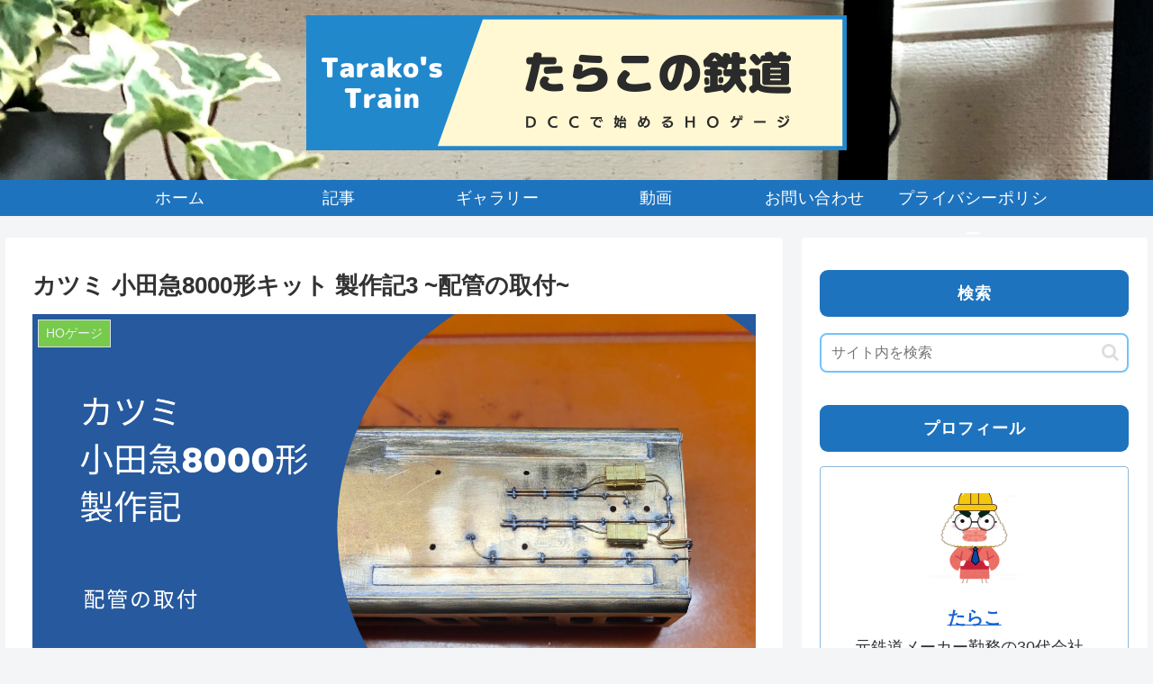

--- FILE ---
content_type: text/html; charset=UTF-8
request_url: https://tarakostrain.com/ktm_odakyu_8000_3/
body_size: 40059
content:
<!doctype html><html lang="ja"><head><meta charset="utf-8"><meta http-equiv="X-UA-Compatible" content="IE=edge"><meta name="viewport" content="width=device-width, initial-scale=1.0, viewport-fit=cover"/><meta name="referrer" content="no-referrer-when-downgrade"/><link rel="preconnect dns-prefetch" href="//www.googletagmanager.com"><link rel="preconnect dns-prefetch" href="//www.google-analytics.com"><link rel="preconnect dns-prefetch" href="//ajax.googleapis.com"><link rel="preconnect dns-prefetch" href="//cdnjs.cloudflare.com"><link rel="preconnect dns-prefetch" href="//pagead2.googlesyndication.com"><link rel="preconnect dns-prefetch" href="//googleads.g.doubleclick.net"><link rel="preconnect dns-prefetch" href="//tpc.googlesyndication.com"><link rel="preconnect dns-prefetch" href="//ad.doubleclick.net"><link rel="preconnect dns-prefetch" href="//www.gstatic.com"><link rel="preconnect dns-prefetch" href="//cse.google.com"><link rel="preconnect dns-prefetch" href="//fonts.gstatic.com"><link rel="preconnect dns-prefetch" href="//fonts.googleapis.com"><link rel="preconnect dns-prefetch" href="//cms.quantserve.com"><link rel="preconnect dns-prefetch" href="//secure.gravatar.com"><link rel="preconnect dns-prefetch" href="//cdn.syndication.twimg.com"><link rel="preconnect dns-prefetch" href="//cdn.jsdelivr.net"><link rel="preconnect dns-prefetch" href="//images-fe.ssl-images-amazon.com"><link rel="preconnect dns-prefetch" href="//completion.amazon.com"><link rel="preconnect dns-prefetch" href="//m.media-amazon.com"><link rel="preconnect dns-prefetch" href="//i.moshimo.com"><link rel="preconnect dns-prefetch" href="//aml.valuecommerce.com"><link rel="preconnect dns-prefetch" href="//dalc.valuecommerce.com"><link rel="preconnect dns-prefetch" href="//dalb.valuecommerce.com"><title>カツミ 小田急8000形キット 製作記3 ~配管の取付~  |  たらこの鉄道</title><meta name='robots' content='max-image-preview:large' /><meta property="og:type" content="article"><meta property="og:description" content="今回は、屋根配管の取付を行います扉の取付妻面の取付屋根部品の取付（前回）アングル材の取付（前回）配管の取付（今回）前回の記事はこちらから配管の取付屋根配管はNゲージと違い、HOゲージでは立体的に表現できますカツミのキットでは、真鍮の土台を取"><meta property="og:title" content="カツミ 小田急8000形キット 製作記3 ~配管の取付~"><meta property="og:url" content="https://tarakostrain.com/ktm_odakyu_8000_3/"><meta property="og:image" content="https://tarakostrain.com/wp-content/uploads/2022/04/6f096b2b1dcbf5e79843de13c1180e4e.png"><meta property="og:site_name" content="たらこの鉄道"><meta property="og:locale" content="ja_JP"><meta property="article:published_time" content="2022-04-02T14:25:14+09:00" /><meta property="article:modified_time" content="2022-06-06T22:58:37+09:00" /><meta property="article:section" content="HOゲージ"><meta property="article:tag" content="HOゲージ"><meta property="article:tag" content="カツミ"><meta property="article:tag" content="小田急"><meta name="twitter:card" content="summary_large_image"><meta property="twitter:description" content="今回は、屋根配管の取付を行います扉の取付妻面の取付屋根部品の取付（前回）アングル材の取付（前回）配管の取付（今回）前回の記事はこちらから配管の取付屋根配管はNゲージと違い、HOゲージでは立体的に表現できますカツミのキットでは、真鍮の土台を取"><meta property="twitter:title" content="カツミ 小田急8000形キット 製作記3 ~配管の取付~"><meta property="twitter:url" content="https://tarakostrain.com/ktm_odakyu_8000_3/"><meta name="twitter:image" content="https://tarakostrain.com/wp-content/uploads/2022/04/6f096b2b1dcbf5e79843de13c1180e4e.png"><meta name="twitter:domain" content="tarakostrain.com"><meta name="twitter:creator" content="@tarakostrain"><meta name="twitter:site" content="@tarakostrain"><link rel='dns-prefetch' href='//ajax.googleapis.com' /><link rel='dns-prefetch' href='//cdnjs.cloudflare.com' /><link rel='dns-prefetch' href='//www.googletagmanager.com' /><link rel='dns-prefetch' href='//pagead2.googlesyndication.com' /><link rel="alternate" type="application/rss+xml" title="たらこの鉄道 &raquo; フィード" href="https://tarakostrain.com/feed/" /><link rel="alternate" type="application/rss+xml" title="たらこの鉄道 &raquo; コメントフィード" href="https://tarakostrain.com/comments/feed/" /><link rel="alternate" type="application/rss+xml" title="たらこの鉄道 &raquo; カツミ 小田急8000形キット 製作記3 ~配管の取付~ のコメントのフィード" href="https://tarakostrain.com/ktm_odakyu_8000_3/feed/" /><style id='wp-img-auto-sizes-contain-inline-css'>img:is([sizes=auto i],[sizes^="auto," i]){contain-intrinsic-size:3000px 1500px}
/*# sourceURL=wp-img-auto-sizes-contain-inline-css */</style><link rel='stylesheet' id='cocoon-style-css' href='https://tarakostrain.com/wp-content/cache/autoptimize/autoptimize_single_94676bb68935ef8bbf8934301336ea15.php?ver=6.9&#038;fver=20210930051123' media='all' /><link rel='stylesheet' id='cocoon-keyframes-css' href='https://tarakostrain.com/wp-content/cache/autoptimize/autoptimize_single_5901dd6d92630749b9a2548cc5e46dc0.php?ver=6.9&#038;fver=20210930051123' media='all' /><link rel='stylesheet' id='font-awesome-style-css' href='https://tarakostrain.com/wp-content/themes/cocoon-master/webfonts/fontawesome/css/font-awesome.min.css?ver=6.9&#038;fver=20210930051117' media='all' /><link rel='stylesheet' id='icomoon-style-css' href='https://tarakostrain.com/wp-content/cache/autoptimize/autoptimize_single_b2cceefae89dd38c2b98c5f56215e3b4.php?ver=6.9&#038;fver=20210930051123' media='all' /><link rel='stylesheet' id='baguettebox-style-css' href='https://tarakostrain.com/wp-content/themes/cocoon-master/plugins/baguettebox/dist/baguetteBox.min.css?ver=6.9&#038;fver=20210930051116' media='all' /><link rel='stylesheet' id='cocoon-skin-style-css' href='https://tarakostrain.com/wp-content/cache/autoptimize/autoptimize_single_9ee56b3e98ce87b02cf51d0e19e86b9b.php?ver=6.9&#038;fver=20210930051117' media='all' /><style id='cocoon-skin-style-inline-css'>#header-container,#header-container .navi,#navi .navi-in>.menu-header .sub-menu,.article h2,.sidebar h3,.cat-link,.cat-label,.appeal-content .appeal-button,.demo .cat-label,.blogcard-type .blogcard-label,#footer{background-color:#1e73be}#navi .navi-in a:hover,#footer a:hover{background-color:rgba(255,255,255,.2)}.article h3,.article h4,.article h5,.article h6,.cat-link,.tag-link{border-color:#1e73be}blockquote::before,blockquote::after,.pager-post-navi a.a-wrap::before{color:rgba(30,115,190,.5)}blockquote,.key-btn{background-color:rgba(30,115,190,.05);border-color:rgba(30,115,190,.5)}pre,.pager-links span,table th,.pagination .current{background-color:rgba(30,115,190,.1);border-color:rgba(30,115,190,.5)}table th,table td,.page-numbers,.page-numbers.dots,.tagcloud a,.list.ecb-entry-border .entry-card-wrap,.related-entries.recb-entry-border .related-entry-card-wrap,.carousel .a-wrap,.pager-post-navi.post-navi-border a.a-wrap,.article .toc,.a-wrap .blogcard,.author-box,.comment-reply-link,.ranking-item{border-color:rgba(30,115,190,.5)}table tr:nth-of-type(2n+1),.page-numbers.dots,.a-wrap:hover,.pagination a:hover,.pagination-next-link:hover,.widget_recent_entries ul li a:hover,.widget_categories ul li a:hover,.widget_archive ul li a:hover,.widget_pages ul li a:hover,.widget_meta ul li a:hover,.widget_rss ul li a:hover,.widget_nav_menu ul li a:hover,.pager-links a:hover span,.tag-link:hover,.tagcloud a:hover{background-color:rgba(30,115,190,.05)}.header,.header .site-name-text,#navi .navi-in a,#navi .navi-in a:hover,.article h2,.sidebar h3,#footer,#footer a{color:#fff}.header .header-in{min-height:200px}.header{background-image:url(https://tarakostrain.com/wp-content/uploads/2021/10/42aaba5906cf5074e4b3f393eb416394-scaled.jpg)}#header-container,#header-container .navi,#navi .navi-in>.menu-header .sub-menu{background-color:#f7f7f7}.header,.header .site-name-text,#navi .navi-in a,#navi .navi-in a:hover{color:#fff}.header{background-color:#f0f0f1}#header-container .navi,#navi .navi-in>.menu-header .sub-menu{background-color:#1e73be}#navi .navi-in a,#navi .navi-in a:hover{color:#fff}#navi .navi-in a,#navi .navi-in a:hover{color:#fff}#navi .navi-in a:hover{background-color:rgba(255,255,255,.2)}.cat-label.cat-label-20,.cat-link.cat-link-20{background-color:#d93;color:#fff}.cat-label.cat-label-5,.cat-link.cat-link-5{background-color:#81d742;color:#fff}.cat-label.cat-label-47,.cat-link.cat-link-47{background-color:#38e8f4;color:#fff}.cat-label.cat-label-56,.cat-link.cat-link-56{background-color:#1e73be;color:#fff}.cat-label.cat-label-63,.cat-link.cat-link-63{background-color:#ee2;color:#fff}.cat-label.cat-label-47,.cat-link.cat-link-47,.cat-label.cat-label-63,.cat-link.cat-link-63{color:#000}.main{width:860px}.sidebar{width:376px}@media screen and (max-width:1280px){.wrap{width:auto}.main,.sidebar,.sidebar-left .main,.sidebar-left .sidebar{margin:0 .5%}.main{width:67.4%}.sidebar{padding:1.5%;width:30%}.entry-card-thumb{width:38%}.entry-card-content{margin-left:40%}}body::after{content:url(https://tarakostrain.com/wp-content/themes/cocoon-master/lib/analytics/access.php?post_id=1184&post_type=post)!important;visibility:hidden;position:absolute;bottom:0;right:0;width:1px;height:1px;overflow:hidden;display:inline!important}.logo-header img{height:100px;width:auto}.logo-header img{width:600px;height:auto}.toc-checkbox{display:none}.toc-content{visibility:hidden;height:0;opacity:.2;transition:all .5s ease-out}.toc-checkbox:checked~.toc-content{visibility:visible;padding-top:.6em;height:100%;opacity:1}.toc-title::after{content:'[開く]';margin-left:.5em;cursor:pointer;font-size:.8em}.toc-title:hover::after{text-decoration:underline}.toc-checkbox:checked+.toc-title::after{content:'[閉じる]'}#respond{display:none}.entry-content>*,.demo .entry-content p{line-height:1.8}.entry-content>*,.article p,.demo .entry-content p,.article dl,.article ul,.article ol,.article blockquote,.article pre,.article table,.article .toc,.body .article,.body .column-wrap,.body .new-entry-cards,.body .popular-entry-cards,.body .navi-entry-cards,.body .box-menus,.body .ranking-item,.body .rss-entry-cards,.body .widget,.body .author-box,.body .blogcard-wrap,.body .login-user-only,.body .information-box,.body .question-box,.body .alert-box,.body .information,.body .question,.body .alert,.body .memo-box,.body .comment-box,.body .common-icon-box,.body .blank-box,.body .button-block,.body .micro-bottom,.body .caption-box,.body .tab-caption-box,.body .label-box,.body .toggle-wrap,.body .wp-block-image,.body .booklink-box,.body .kaerebalink-box,.body .tomarebalink-box,.body .product-item-box,.body .speech-wrap,.body .wp-block-categories,.body .wp-block-archives,.body .wp-block-archives-dropdown,.body .wp-block-calendar,.body .ad-area,.body .wp-block-gallery,.body .wp-block-audio,.body .wp-block-cover,.body .wp-block-file,.body .wp-block-media-text,.body .wp-block-video,.body .wp-block-buttons,.body .wp-block-columns,.body .wp-block-separator,.body .components-placeholder,.body .wp-block-search,.body .wp-block-social-links,.body .timeline-box,.body .blogcard-type,.body .btn-wrap,.body .btn-wrap a,.body .block-box,.body .wp-block-embed,.body .wp-block-group,.body .wp-block-table,.body .scrollable-table,.body .wp-block-separator,.body .wp-block,.body .video-container,.comment-area,.related-entries,.pager-post-navi,.comment-respond,.is-root-container>*,[data-type="core/freeform"]{margin-bottom:1.8em}.article h2,.article h3,.article h4,.article h5,.article h6{margin-bottom:1.62em}@media screen and (max-width:480px){.body,.menu-content{font-size:16px}}@media screen and (max-width:781px){.wp-block-column{margin-bottom:1.8em}}@media screen and (max-width:599px){.column-wrap>div{margin-bottom:1.8em}}.article h2,.article h3,.article h4,.article h5,.article h6{margin-top:2.4em}.article .micro-top{margin-bottom:.36em}.article .micro-bottom{margin-top:-1.62em}.article .micro-balloon{margin-bottom:.9em}.article .micro-bottom.micro-balloon{margin-top:-1.26em}.blank-box.bb-key-color{border-color:#1e73be}.iic-key-color li::before{color:#1e73be}.blank-box.bb-tab.bb-key-color::before{background-color:#1e73be}.tb-key-color .toggle-button{border:1px solid #1e73be;background:#1e73be;color:#fff}.tb-key-color .toggle-button::before{color:#ccc}.tb-key-color .toggle-checkbox:checked~.toggle-content{border-color:#1e73be}.cb-key-color.caption-box{border-color:#1e73be}.cb-key-color .caption-box-label{background-color:#1e73be;color:#fff}.tcb-key-color .tab-caption-box-label{background-color:#1e73be;color:#fff}.tcb-key-color .tab-caption-box-content{border-color:#1e73be}.lb-key-color .label-box-content{border-color:#1e73be}.mc-key-color{background-color:#1e73be;color:#fff;border:0}.mc-key-color.micro-bottom::after{border-bottom-color:#1e73be;border-top-color:transparent}.mc-key-color::before{border-top-color:transparent;border-bottom-color:transparent}.mc-key-color::after{border-top-color:#1e73be}.btn-key-color,.btn-wrap.btn-wrap-key-color>a{background-color:#1e73be}.has-text-color.has-key-color-color{color:#1e73be}.has-background.has-key-color-background-color{background-color:#1e73be}.body.article,body#tinymce.wp-editor{background-color:#fff}.body.article,.editor-post-title__block .editor-post-title__input,body#tinymce.wp-editor{color:#333}html .body .has-key-color-background-color{background-color:#1e73be}html .body .has-key-color-color{color:#1e73be}html .body .has-key-color-border-color{border-color:#1e73be}html .body .btn-wrap.has-key-color-background-color>a{background-color:#1e73be}html .body .btn-wrap.has-key-color-color>a{color:#1e73be}html .body .btn-wrap.has-key-color-border-color>a{border-color:#1e73be}html .body .bb-tab.has-key-color-border-color .bb-label{background-color:#1e73be}html .body .toggle-wrap.has-key-color-border-color .toggle-button{background-color:#1e73be}html .body .toggle-wrap.has-key-color-border-color .toggle-button,.toggle-wrap.has-key-color-border-color .toggle-content{border-color:#1e73be}html .body .iconlist-box.has-key-color-icon-color li::before{color:#1e73be}html .body .micro-balloon.has-key-color-color{color:#1e73be}html .body .micro-balloon.has-key-color-background-color{background-color:#1e73be;border-color:transparent}html .body .micro-balloon.has-key-color-background-color.micro-bottom::after{border-bottom-color:#1e73be;border-top-color:transparent}html .body .micro-balloon.has-key-color-background-color::before{border-top-color:transparent;border-bottom-color:transparent}html .body .micro-balloon.has-key-color-background-color::after{border-top-color:#1e73be}html .body .micro-balloon.has-border-color.has-key-color-border-color{border-color:#1e73be}html .body .micro-balloon.micro-top.has-key-color-border-color::before{border-top-color:#1e73be}html .body .micro-balloon.micro-bottom.has-key-color-border-color::before{border-bottom-color:#1e73be}html .body .caption-box.has-key-color-border-color .box-label{background-color:#1e73be}html .body .tab-caption-box.has-key-color-border-color .box-label{background-color:#1e73be}html .body .tab-caption-box.has-key-color-border-color .box-content{border-color:#1e73be}html .body .tab-caption-box.has-key-color-background-color .box-content{background-color:#1e73be}html .body .label-box.has-key-color-border-color .box-content{border-color:#1e73be}html .body .label-box.has-key-color-background-color .box-content{background-color:#1e73be}html .body .speech-balloon.has-key-color-background-color{background-color:#1e73be}html .body .speech-balloon.has-text-color.has-key-color-color{color:#1e73be}html .body .speech-balloon.has-key-color-border-color{border-color:#1e73be}html .body .sbp-l .speech-balloon.has-key-color-border-color::before{border-right-color:#1e73be}html .body .sbp-r .speech-balloon.has-key-color-border-color::before{border-left-color:#1e73be}html .body .sbp-l .speech-balloon.has-key-color-background-color::after{border-right-color:#1e73be}html .body .sbp-r .speech-balloon.has-key-color-background-color::after{border-left-color:#1e73be}html .body .sbs-line.sbp-r .speech-balloon.has-key-color-background-color{background-color:#1e73be}html .body .sbs-line.sbp-r .speech-balloon.has-key-color-border-color{border-color:#1e73be}html .body .speech-wraphtml .body .sbs-think .speech-balloon.has-key-color-border-color::before,html .body .speech-wrap.sbs-think .speech-balloon.has-key-color-border-color::after{border-color:#1e73be}html .body .sbs-think .speech-balloon.has-key-color-background-color::before,html .body .sbs-think .speech-balloon.has-key-color-background-color::after{background-color:#1e73be}html .body .sbs-think .speech-balloon.has-key-color-border-color::before{border-color:#1e73be}html .body .timeline-box.has-key-color-point-color .timeline-item::before{background-color:#1e73be}html .body .has-key-color-question-color .faq-question-label{color:#1e73be}html .body .has-key-color-answer-color .faq-answer-label{color:#1e73be}html .body .is-style-square.has-key-color-question-color .faq-question-label{color:#fff;background-color:#1e73be}html .body .is-style-square.has-key-color-answer-color .faq-answer-label{color:#fff;background-color:#1e73be}html .body .has-red-background-color{background-color:#e60033}html .body .has-red-color{color:#e60033}html .body .has-red-border-color{border-color:#e60033}html .body .btn-wrap.has-red-background-color>a{background-color:#e60033}html .body .btn-wrap.has-red-color>a{color:#e60033}html .body .btn-wrap.has-red-border-color>a{border-color:#e60033}html .body .bb-tab.has-red-border-color .bb-label{background-color:#e60033}html .body .toggle-wrap.has-red-border-color .toggle-button{background-color:#e60033}html .body .toggle-wrap.has-red-border-color .toggle-button,.toggle-wrap.has-red-border-color .toggle-content{border-color:#e60033}html .body .iconlist-box.has-red-icon-color li::before{color:#e60033}html .body .micro-balloon.has-red-color{color:#e60033}html .body .micro-balloon.has-red-background-color{background-color:#e60033;border-color:transparent}html .body .micro-balloon.has-red-background-color.micro-bottom::after{border-bottom-color:#e60033;border-top-color:transparent}html .body .micro-balloon.has-red-background-color::before{border-top-color:transparent;border-bottom-color:transparent}html .body .micro-balloon.has-red-background-color::after{border-top-color:#e60033}html .body .micro-balloon.has-border-color.has-red-border-color{border-color:#e60033}html .body .micro-balloon.micro-top.has-red-border-color::before{border-top-color:#e60033}html .body .micro-balloon.micro-bottom.has-red-border-color::before{border-bottom-color:#e60033}html .body .caption-box.has-red-border-color .box-label{background-color:#e60033}html .body .tab-caption-box.has-red-border-color .box-label{background-color:#e60033}html .body .tab-caption-box.has-red-border-color .box-content{border-color:#e60033}html .body .tab-caption-box.has-red-background-color .box-content{background-color:#e60033}html .body .label-box.has-red-border-color .box-content{border-color:#e60033}html .body .label-box.has-red-background-color .box-content{background-color:#e60033}html .body .speech-balloon.has-red-background-color{background-color:#e60033}html .body .speech-balloon.has-text-color.has-red-color{color:#e60033}html .body .speech-balloon.has-red-border-color{border-color:#e60033}html .body .sbp-l .speech-balloon.has-red-border-color::before{border-right-color:#e60033}html .body .sbp-r .speech-balloon.has-red-border-color::before{border-left-color:#e60033}html .body .sbp-l .speech-balloon.has-red-background-color::after{border-right-color:#e60033}html .body .sbp-r .speech-balloon.has-red-background-color::after{border-left-color:#e60033}html .body .sbs-line.sbp-r .speech-balloon.has-red-background-color{background-color:#e60033}html .body .sbs-line.sbp-r .speech-balloon.has-red-border-color{border-color:#e60033}html .body .speech-wraphtml .body .sbs-think .speech-balloon.has-red-border-color::before,html .body .speech-wrap.sbs-think .speech-balloon.has-red-border-color::after{border-color:#e60033}html .body .sbs-think .speech-balloon.has-red-background-color::before,html .body .sbs-think .speech-balloon.has-red-background-color::after{background-color:#e60033}html .body .sbs-think .speech-balloon.has-red-border-color::before{border-color:#e60033}html .body .timeline-box.has-red-point-color .timeline-item::before{background-color:#e60033}html .body .has-red-question-color .faq-question-label{color:#e60033}html .body .has-red-answer-color .faq-answer-label{color:#e60033}html .body .is-style-square.has-red-question-color .faq-question-label{color:#fff;background-color:#e60033}html .body .is-style-square.has-red-answer-color .faq-answer-label{color:#fff;background-color:#e60033}html .body .has-pink-background-color{background-color:#e95295}html .body .has-pink-color{color:#e95295}html .body .has-pink-border-color{border-color:#e95295}html .body .btn-wrap.has-pink-background-color>a{background-color:#e95295}html .body .btn-wrap.has-pink-color>a{color:#e95295}html .body .btn-wrap.has-pink-border-color>a{border-color:#e95295}html .body .bb-tab.has-pink-border-color .bb-label{background-color:#e95295}html .body .toggle-wrap.has-pink-border-color .toggle-button{background-color:#e95295}html .body .toggle-wrap.has-pink-border-color .toggle-button,.toggle-wrap.has-pink-border-color .toggle-content{border-color:#e95295}html .body .iconlist-box.has-pink-icon-color li::before{color:#e95295}html .body .micro-balloon.has-pink-color{color:#e95295}html .body .micro-balloon.has-pink-background-color{background-color:#e95295;border-color:transparent}html .body .micro-balloon.has-pink-background-color.micro-bottom::after{border-bottom-color:#e95295;border-top-color:transparent}html .body .micro-balloon.has-pink-background-color::before{border-top-color:transparent;border-bottom-color:transparent}html .body .micro-balloon.has-pink-background-color::after{border-top-color:#e95295}html .body .micro-balloon.has-border-color.has-pink-border-color{border-color:#e95295}html .body .micro-balloon.micro-top.has-pink-border-color::before{border-top-color:#e95295}html .body .micro-balloon.micro-bottom.has-pink-border-color::before{border-bottom-color:#e95295}html .body .caption-box.has-pink-border-color .box-label{background-color:#e95295}html .body .tab-caption-box.has-pink-border-color .box-label{background-color:#e95295}html .body .tab-caption-box.has-pink-border-color .box-content{border-color:#e95295}html .body .tab-caption-box.has-pink-background-color .box-content{background-color:#e95295}html .body .label-box.has-pink-border-color .box-content{border-color:#e95295}html .body .label-box.has-pink-background-color .box-content{background-color:#e95295}html .body .speech-balloon.has-pink-background-color{background-color:#e95295}html .body .speech-balloon.has-text-color.has-pink-color{color:#e95295}html .body .speech-balloon.has-pink-border-color{border-color:#e95295}html .body .sbp-l .speech-balloon.has-pink-border-color::before{border-right-color:#e95295}html .body .sbp-r .speech-balloon.has-pink-border-color::before{border-left-color:#e95295}html .body .sbp-l .speech-balloon.has-pink-background-color::after{border-right-color:#e95295}html .body .sbp-r .speech-balloon.has-pink-background-color::after{border-left-color:#e95295}html .body .sbs-line.sbp-r .speech-balloon.has-pink-background-color{background-color:#e95295}html .body .sbs-line.sbp-r .speech-balloon.has-pink-border-color{border-color:#e95295}html .body .speech-wraphtml .body .sbs-think .speech-balloon.has-pink-border-color::before,html .body .speech-wrap.sbs-think .speech-balloon.has-pink-border-color::after{border-color:#e95295}html .body .sbs-think .speech-balloon.has-pink-background-color::before,html .body .sbs-think .speech-balloon.has-pink-background-color::after{background-color:#e95295}html .body .sbs-think .speech-balloon.has-pink-border-color::before{border-color:#e95295}html .body .timeline-box.has-pink-point-color .timeline-item::before{background-color:#e95295}html .body .has-pink-question-color .faq-question-label{color:#e95295}html .body .has-pink-answer-color .faq-answer-label{color:#e95295}html .body .is-style-square.has-pink-question-color .faq-question-label{color:#fff;background-color:#e95295}html .body .is-style-square.has-pink-answer-color .faq-answer-label{color:#fff;background-color:#e95295}html .body .has-purple-background-color{background-color:#884898}html .body .has-purple-color{color:#884898}html .body .has-purple-border-color{border-color:#884898}html .body .btn-wrap.has-purple-background-color>a{background-color:#884898}html .body .btn-wrap.has-purple-color>a{color:#884898}html .body .btn-wrap.has-purple-border-color>a{border-color:#884898}html .body .bb-tab.has-purple-border-color .bb-label{background-color:#884898}html .body .toggle-wrap.has-purple-border-color .toggle-button{background-color:#884898}html .body .toggle-wrap.has-purple-border-color .toggle-button,.toggle-wrap.has-purple-border-color .toggle-content{border-color:#884898}html .body .iconlist-box.has-purple-icon-color li::before{color:#884898}html .body .micro-balloon.has-purple-color{color:#884898}html .body .micro-balloon.has-purple-background-color{background-color:#884898;border-color:transparent}html .body .micro-balloon.has-purple-background-color.micro-bottom::after{border-bottom-color:#884898;border-top-color:transparent}html .body .micro-balloon.has-purple-background-color::before{border-top-color:transparent;border-bottom-color:transparent}html .body .micro-balloon.has-purple-background-color::after{border-top-color:#884898}html .body .micro-balloon.has-border-color.has-purple-border-color{border-color:#884898}html .body .micro-balloon.micro-top.has-purple-border-color::before{border-top-color:#884898}html .body .micro-balloon.micro-bottom.has-purple-border-color::before{border-bottom-color:#884898}html .body .caption-box.has-purple-border-color .box-label{background-color:#884898}html .body .tab-caption-box.has-purple-border-color .box-label{background-color:#884898}html .body .tab-caption-box.has-purple-border-color .box-content{border-color:#884898}html .body .tab-caption-box.has-purple-background-color .box-content{background-color:#884898}html .body .label-box.has-purple-border-color .box-content{border-color:#884898}html .body .label-box.has-purple-background-color .box-content{background-color:#884898}html .body .speech-balloon.has-purple-background-color{background-color:#884898}html .body .speech-balloon.has-text-color.has-purple-color{color:#884898}html .body .speech-balloon.has-purple-border-color{border-color:#884898}html .body .sbp-l .speech-balloon.has-purple-border-color::before{border-right-color:#884898}html .body .sbp-r .speech-balloon.has-purple-border-color::before{border-left-color:#884898}html .body .sbp-l .speech-balloon.has-purple-background-color::after{border-right-color:#884898}html .body .sbp-r .speech-balloon.has-purple-background-color::after{border-left-color:#884898}html .body .sbs-line.sbp-r .speech-balloon.has-purple-background-color{background-color:#884898}html .body .sbs-line.sbp-r .speech-balloon.has-purple-border-color{border-color:#884898}html .body .speech-wraphtml .body .sbs-think .speech-balloon.has-purple-border-color::before,html .body .speech-wrap.sbs-think .speech-balloon.has-purple-border-color::after{border-color:#884898}html .body .sbs-think .speech-balloon.has-purple-background-color::before,html .body .sbs-think .speech-balloon.has-purple-background-color::after{background-color:#884898}html .body .sbs-think .speech-balloon.has-purple-border-color::before{border-color:#884898}html .body .timeline-box.has-purple-point-color .timeline-item::before{background-color:#884898}html .body .has-purple-question-color .faq-question-label{color:#884898}html .body .has-purple-answer-color .faq-answer-label{color:#884898}html .body .is-style-square.has-purple-question-color .faq-question-label{color:#fff;background-color:#884898}html .body .is-style-square.has-purple-answer-color .faq-answer-label{color:#fff;background-color:#884898}html .body .has-deep-background-color{background-color:#55295b}html .body .has-deep-color{color:#55295b}html .body .has-deep-border-color{border-color:#55295b}html .body .btn-wrap.has-deep-background-color>a{background-color:#55295b}html .body .btn-wrap.has-deep-color>a{color:#55295b}html .body .btn-wrap.has-deep-border-color>a{border-color:#55295b}html .body .bb-tab.has-deep-border-color .bb-label{background-color:#55295b}html .body .toggle-wrap.has-deep-border-color .toggle-button{background-color:#55295b}html .body .toggle-wrap.has-deep-border-color .toggle-button,.toggle-wrap.has-deep-border-color .toggle-content{border-color:#55295b}html .body .iconlist-box.has-deep-icon-color li::before{color:#55295b}html .body .micro-balloon.has-deep-color{color:#55295b}html .body .micro-balloon.has-deep-background-color{background-color:#55295b;border-color:transparent}html .body .micro-balloon.has-deep-background-color.micro-bottom::after{border-bottom-color:#55295b;border-top-color:transparent}html .body .micro-balloon.has-deep-background-color::before{border-top-color:transparent;border-bottom-color:transparent}html .body .micro-balloon.has-deep-background-color::after{border-top-color:#55295b}html .body .micro-balloon.has-border-color.has-deep-border-color{border-color:#55295b}html .body .micro-balloon.micro-top.has-deep-border-color::before{border-top-color:#55295b}html .body .micro-balloon.micro-bottom.has-deep-border-color::before{border-bottom-color:#55295b}html .body .caption-box.has-deep-border-color .box-label{background-color:#55295b}html .body .tab-caption-box.has-deep-border-color .box-label{background-color:#55295b}html .body .tab-caption-box.has-deep-border-color .box-content{border-color:#55295b}html .body .tab-caption-box.has-deep-background-color .box-content{background-color:#55295b}html .body .label-box.has-deep-border-color .box-content{border-color:#55295b}html .body .label-box.has-deep-background-color .box-content{background-color:#55295b}html .body .speech-balloon.has-deep-background-color{background-color:#55295b}html .body .speech-balloon.has-text-color.has-deep-color{color:#55295b}html .body .speech-balloon.has-deep-border-color{border-color:#55295b}html .body .sbp-l .speech-balloon.has-deep-border-color::before{border-right-color:#55295b}html .body .sbp-r .speech-balloon.has-deep-border-color::before{border-left-color:#55295b}html .body .sbp-l .speech-balloon.has-deep-background-color::after{border-right-color:#55295b}html .body .sbp-r .speech-balloon.has-deep-background-color::after{border-left-color:#55295b}html .body .sbs-line.sbp-r .speech-balloon.has-deep-background-color{background-color:#55295b}html .body .sbs-line.sbp-r .speech-balloon.has-deep-border-color{border-color:#55295b}html .body .speech-wraphtml .body .sbs-think .speech-balloon.has-deep-border-color::before,html .body .speech-wrap.sbs-think .speech-balloon.has-deep-border-color::after{border-color:#55295b}html .body .sbs-think .speech-balloon.has-deep-background-color::before,html .body .sbs-think .speech-balloon.has-deep-background-color::after{background-color:#55295b}html .body .sbs-think .speech-balloon.has-deep-border-color::before{border-color:#55295b}html .body .timeline-box.has-deep-point-color .timeline-item::before{background-color:#55295b}html .body .has-deep-question-color .faq-question-label{color:#55295b}html .body .has-deep-answer-color .faq-answer-label{color:#55295b}html .body .is-style-square.has-deep-question-color .faq-question-label{color:#fff;background-color:#55295b}html .body .is-style-square.has-deep-answer-color .faq-answer-label{color:#fff;background-color:#55295b}html .body .has-indigo-background-color{background-color:#1e50a2}html .body .has-indigo-color{color:#1e50a2}html .body .has-indigo-border-color{border-color:#1e50a2}html .body .btn-wrap.has-indigo-background-color>a{background-color:#1e50a2}html .body .btn-wrap.has-indigo-color>a{color:#1e50a2}html .body .btn-wrap.has-indigo-border-color>a{border-color:#1e50a2}html .body .bb-tab.has-indigo-border-color .bb-label{background-color:#1e50a2}html .body .toggle-wrap.has-indigo-border-color .toggle-button{background-color:#1e50a2}html .body .toggle-wrap.has-indigo-border-color .toggle-button,.toggle-wrap.has-indigo-border-color .toggle-content{border-color:#1e50a2}html .body .iconlist-box.has-indigo-icon-color li::before{color:#1e50a2}html .body .micro-balloon.has-indigo-color{color:#1e50a2}html .body .micro-balloon.has-indigo-background-color{background-color:#1e50a2;border-color:transparent}html .body .micro-balloon.has-indigo-background-color.micro-bottom::after{border-bottom-color:#1e50a2;border-top-color:transparent}html .body .micro-balloon.has-indigo-background-color::before{border-top-color:transparent;border-bottom-color:transparent}html .body .micro-balloon.has-indigo-background-color::after{border-top-color:#1e50a2}html .body .micro-balloon.has-border-color.has-indigo-border-color{border-color:#1e50a2}html .body .micro-balloon.micro-top.has-indigo-border-color::before{border-top-color:#1e50a2}html .body .micro-balloon.micro-bottom.has-indigo-border-color::before{border-bottom-color:#1e50a2}html .body .caption-box.has-indigo-border-color .box-label{background-color:#1e50a2}html .body .tab-caption-box.has-indigo-border-color .box-label{background-color:#1e50a2}html .body .tab-caption-box.has-indigo-border-color .box-content{border-color:#1e50a2}html .body .tab-caption-box.has-indigo-background-color .box-content{background-color:#1e50a2}html .body .label-box.has-indigo-border-color .box-content{border-color:#1e50a2}html .body .label-box.has-indigo-background-color .box-content{background-color:#1e50a2}html .body .speech-balloon.has-indigo-background-color{background-color:#1e50a2}html .body .speech-balloon.has-text-color.has-indigo-color{color:#1e50a2}html .body .speech-balloon.has-indigo-border-color{border-color:#1e50a2}html .body .sbp-l .speech-balloon.has-indigo-border-color::before{border-right-color:#1e50a2}html .body .sbp-r .speech-balloon.has-indigo-border-color::before{border-left-color:#1e50a2}html .body .sbp-l .speech-balloon.has-indigo-background-color::after{border-right-color:#1e50a2}html .body .sbp-r .speech-balloon.has-indigo-background-color::after{border-left-color:#1e50a2}html .body .sbs-line.sbp-r .speech-balloon.has-indigo-background-color{background-color:#1e50a2}html .body .sbs-line.sbp-r .speech-balloon.has-indigo-border-color{border-color:#1e50a2}html .body .speech-wraphtml .body .sbs-think .speech-balloon.has-indigo-border-color::before,html .body .speech-wrap.sbs-think .speech-balloon.has-indigo-border-color::after{border-color:#1e50a2}html .body .sbs-think .speech-balloon.has-indigo-background-color::before,html .body .sbs-think .speech-balloon.has-indigo-background-color::after{background-color:#1e50a2}html .body .sbs-think .speech-balloon.has-indigo-border-color::before{border-color:#1e50a2}html .body .timeline-box.has-indigo-point-color .timeline-item::before{background-color:#1e50a2}html .body .has-indigo-question-color .faq-question-label{color:#1e50a2}html .body .has-indigo-answer-color .faq-answer-label{color:#1e50a2}html .body .is-style-square.has-indigo-question-color .faq-question-label{color:#fff;background-color:#1e50a2}html .body .is-style-square.has-indigo-answer-color .faq-answer-label{color:#fff;background-color:#1e50a2}html .body .has-blue-background-color{background-color:#0095d9}html .body .has-blue-color{color:#0095d9}html .body .has-blue-border-color{border-color:#0095d9}html .body .btn-wrap.has-blue-background-color>a{background-color:#0095d9}html .body .btn-wrap.has-blue-color>a{color:#0095d9}html .body .btn-wrap.has-blue-border-color>a{border-color:#0095d9}html .body .bb-tab.has-blue-border-color .bb-label{background-color:#0095d9}html .body .toggle-wrap.has-blue-border-color .toggle-button{background-color:#0095d9}html .body .toggle-wrap.has-blue-border-color .toggle-button,.toggle-wrap.has-blue-border-color .toggle-content{border-color:#0095d9}html .body .iconlist-box.has-blue-icon-color li::before{color:#0095d9}html .body .micro-balloon.has-blue-color{color:#0095d9}html .body .micro-balloon.has-blue-background-color{background-color:#0095d9;border-color:transparent}html .body .micro-balloon.has-blue-background-color.micro-bottom::after{border-bottom-color:#0095d9;border-top-color:transparent}html .body .micro-balloon.has-blue-background-color::before{border-top-color:transparent;border-bottom-color:transparent}html .body .micro-balloon.has-blue-background-color::after{border-top-color:#0095d9}html .body .micro-balloon.has-border-color.has-blue-border-color{border-color:#0095d9}html .body .micro-balloon.micro-top.has-blue-border-color::before{border-top-color:#0095d9}html .body .micro-balloon.micro-bottom.has-blue-border-color::before{border-bottom-color:#0095d9}html .body .caption-box.has-blue-border-color .box-label{background-color:#0095d9}html .body .tab-caption-box.has-blue-border-color .box-label{background-color:#0095d9}html .body .tab-caption-box.has-blue-border-color .box-content{border-color:#0095d9}html .body .tab-caption-box.has-blue-background-color .box-content{background-color:#0095d9}html .body .label-box.has-blue-border-color .box-content{border-color:#0095d9}html .body .label-box.has-blue-background-color .box-content{background-color:#0095d9}html .body .speech-balloon.has-blue-background-color{background-color:#0095d9}html .body .speech-balloon.has-text-color.has-blue-color{color:#0095d9}html .body .speech-balloon.has-blue-border-color{border-color:#0095d9}html .body .sbp-l .speech-balloon.has-blue-border-color::before{border-right-color:#0095d9}html .body .sbp-r .speech-balloon.has-blue-border-color::before{border-left-color:#0095d9}html .body .sbp-l .speech-balloon.has-blue-background-color::after{border-right-color:#0095d9}html .body .sbp-r .speech-balloon.has-blue-background-color::after{border-left-color:#0095d9}html .body .sbs-line.sbp-r .speech-balloon.has-blue-background-color{background-color:#0095d9}html .body .sbs-line.sbp-r .speech-balloon.has-blue-border-color{border-color:#0095d9}html .body .speech-wraphtml .body .sbs-think .speech-balloon.has-blue-border-color::before,html .body .speech-wrap.sbs-think .speech-balloon.has-blue-border-color::after{border-color:#0095d9}html .body .sbs-think .speech-balloon.has-blue-background-color::before,html .body .sbs-think .speech-balloon.has-blue-background-color::after{background-color:#0095d9}html .body .sbs-think .speech-balloon.has-blue-border-color::before{border-color:#0095d9}html .body .timeline-box.has-blue-point-color .timeline-item::before{background-color:#0095d9}html .body .has-blue-question-color .faq-question-label{color:#0095d9}html .body .has-blue-answer-color .faq-answer-label{color:#0095d9}html .body .is-style-square.has-blue-question-color .faq-question-label{color:#fff;background-color:#0095d9}html .body .is-style-square.has-blue-answer-color .faq-answer-label{color:#fff;background-color:#0095d9}html .body .has-light-blue-background-color{background-color:#2ca9e1}html .body .has-light-blue-color{color:#2ca9e1}html .body .has-light-blue-border-color{border-color:#2ca9e1}html .body .btn-wrap.has-light-blue-background-color>a{background-color:#2ca9e1}html .body .btn-wrap.has-light-blue-color>a{color:#2ca9e1}html .body .btn-wrap.has-light-blue-border-color>a{border-color:#2ca9e1}html .body .bb-tab.has-light-blue-border-color .bb-label{background-color:#2ca9e1}html .body .toggle-wrap.has-light-blue-border-color .toggle-button{background-color:#2ca9e1}html .body .toggle-wrap.has-light-blue-border-color .toggle-button,.toggle-wrap.has-light-blue-border-color .toggle-content{border-color:#2ca9e1}html .body .iconlist-box.has-light-blue-icon-color li::before{color:#2ca9e1}html .body .micro-balloon.has-light-blue-color{color:#2ca9e1}html .body .micro-balloon.has-light-blue-background-color{background-color:#2ca9e1;border-color:transparent}html .body .micro-balloon.has-light-blue-background-color.micro-bottom::after{border-bottom-color:#2ca9e1;border-top-color:transparent}html .body .micro-balloon.has-light-blue-background-color::before{border-top-color:transparent;border-bottom-color:transparent}html .body .micro-balloon.has-light-blue-background-color::after{border-top-color:#2ca9e1}html .body .micro-balloon.has-border-color.has-light-blue-border-color{border-color:#2ca9e1}html .body .micro-balloon.micro-top.has-light-blue-border-color::before{border-top-color:#2ca9e1}html .body .micro-balloon.micro-bottom.has-light-blue-border-color::before{border-bottom-color:#2ca9e1}html .body .caption-box.has-light-blue-border-color .box-label{background-color:#2ca9e1}html .body .tab-caption-box.has-light-blue-border-color .box-label{background-color:#2ca9e1}html .body .tab-caption-box.has-light-blue-border-color .box-content{border-color:#2ca9e1}html .body .tab-caption-box.has-light-blue-background-color .box-content{background-color:#2ca9e1}html .body .label-box.has-light-blue-border-color .box-content{border-color:#2ca9e1}html .body .label-box.has-light-blue-background-color .box-content{background-color:#2ca9e1}html .body .speech-balloon.has-light-blue-background-color{background-color:#2ca9e1}html .body .speech-balloon.has-text-color.has-light-blue-color{color:#2ca9e1}html .body .speech-balloon.has-light-blue-border-color{border-color:#2ca9e1}html .body .sbp-l .speech-balloon.has-light-blue-border-color::before{border-right-color:#2ca9e1}html .body .sbp-r .speech-balloon.has-light-blue-border-color::before{border-left-color:#2ca9e1}html .body .sbp-l .speech-balloon.has-light-blue-background-color::after{border-right-color:#2ca9e1}html .body .sbp-r .speech-balloon.has-light-blue-background-color::after{border-left-color:#2ca9e1}html .body .sbs-line.sbp-r .speech-balloon.has-light-blue-background-color{background-color:#2ca9e1}html .body .sbs-line.sbp-r .speech-balloon.has-light-blue-border-color{border-color:#2ca9e1}html .body .speech-wraphtml .body .sbs-think .speech-balloon.has-light-blue-border-color::before,html .body .speech-wrap.sbs-think .speech-balloon.has-light-blue-border-color::after{border-color:#2ca9e1}html .body .sbs-think .speech-balloon.has-light-blue-background-color::before,html .body .sbs-think .speech-balloon.has-light-blue-background-color::after{background-color:#2ca9e1}html .body .sbs-think .speech-balloon.has-light-blue-border-color::before{border-color:#2ca9e1}html .body .timeline-box.has-light-blue-point-color .timeline-item::before{background-color:#2ca9e1}html .body .has-light-blue-question-color .faq-question-label{color:#2ca9e1}html .body .has-light-blue-answer-color .faq-answer-label{color:#2ca9e1}html .body .is-style-square.has-light-blue-question-color .faq-question-label{color:#fff;background-color:#2ca9e1}html .body .is-style-square.has-light-blue-answer-color .faq-answer-label{color:#fff;background-color:#2ca9e1}html .body .has-cyan-background-color{background-color:#00a3af}html .body .has-cyan-color{color:#00a3af}html .body .has-cyan-border-color{border-color:#00a3af}html .body .btn-wrap.has-cyan-background-color>a{background-color:#00a3af}html .body .btn-wrap.has-cyan-color>a{color:#00a3af}html .body .btn-wrap.has-cyan-border-color>a{border-color:#00a3af}html .body .bb-tab.has-cyan-border-color .bb-label{background-color:#00a3af}html .body .toggle-wrap.has-cyan-border-color .toggle-button{background-color:#00a3af}html .body .toggle-wrap.has-cyan-border-color .toggle-button,.toggle-wrap.has-cyan-border-color .toggle-content{border-color:#00a3af}html .body .iconlist-box.has-cyan-icon-color li::before{color:#00a3af}html .body .micro-balloon.has-cyan-color{color:#00a3af}html .body .micro-balloon.has-cyan-background-color{background-color:#00a3af;border-color:transparent}html .body .micro-balloon.has-cyan-background-color.micro-bottom::after{border-bottom-color:#00a3af;border-top-color:transparent}html .body .micro-balloon.has-cyan-background-color::before{border-top-color:transparent;border-bottom-color:transparent}html .body .micro-balloon.has-cyan-background-color::after{border-top-color:#00a3af}html .body .micro-balloon.has-border-color.has-cyan-border-color{border-color:#00a3af}html .body .micro-balloon.micro-top.has-cyan-border-color::before{border-top-color:#00a3af}html .body .micro-balloon.micro-bottom.has-cyan-border-color::before{border-bottom-color:#00a3af}html .body .caption-box.has-cyan-border-color .box-label{background-color:#00a3af}html .body .tab-caption-box.has-cyan-border-color .box-label{background-color:#00a3af}html .body .tab-caption-box.has-cyan-border-color .box-content{border-color:#00a3af}html .body .tab-caption-box.has-cyan-background-color .box-content{background-color:#00a3af}html .body .label-box.has-cyan-border-color .box-content{border-color:#00a3af}html .body .label-box.has-cyan-background-color .box-content{background-color:#00a3af}html .body .speech-balloon.has-cyan-background-color{background-color:#00a3af}html .body .speech-balloon.has-text-color.has-cyan-color{color:#00a3af}html .body .speech-balloon.has-cyan-border-color{border-color:#00a3af}html .body .sbp-l .speech-balloon.has-cyan-border-color::before{border-right-color:#00a3af}html .body .sbp-r .speech-balloon.has-cyan-border-color::before{border-left-color:#00a3af}html .body .sbp-l .speech-balloon.has-cyan-background-color::after{border-right-color:#00a3af}html .body .sbp-r .speech-balloon.has-cyan-background-color::after{border-left-color:#00a3af}html .body .sbs-line.sbp-r .speech-balloon.has-cyan-background-color{background-color:#00a3af}html .body .sbs-line.sbp-r .speech-balloon.has-cyan-border-color{border-color:#00a3af}html .body .speech-wraphtml .body .sbs-think .speech-balloon.has-cyan-border-color::before,html .body .speech-wrap.sbs-think .speech-balloon.has-cyan-border-color::after{border-color:#00a3af}html .body .sbs-think .speech-balloon.has-cyan-background-color::before,html .body .sbs-think .speech-balloon.has-cyan-background-color::after{background-color:#00a3af}html .body .sbs-think .speech-balloon.has-cyan-border-color::before{border-color:#00a3af}html .body .timeline-box.has-cyan-point-color .timeline-item::before{background-color:#00a3af}html .body .has-cyan-question-color .faq-question-label{color:#00a3af}html .body .has-cyan-answer-color .faq-answer-label{color:#00a3af}html .body .is-style-square.has-cyan-question-color .faq-question-label{color:#fff;background-color:#00a3af}html .body .is-style-square.has-cyan-answer-color .faq-answer-label{color:#fff;background-color:#00a3af}html .body .has-teal-background-color{background-color:#007b43}html .body .has-teal-color{color:#007b43}html .body .has-teal-border-color{border-color:#007b43}html .body .btn-wrap.has-teal-background-color>a{background-color:#007b43}html .body .btn-wrap.has-teal-color>a{color:#007b43}html .body .btn-wrap.has-teal-border-color>a{border-color:#007b43}html .body .bb-tab.has-teal-border-color .bb-label{background-color:#007b43}html .body .toggle-wrap.has-teal-border-color .toggle-button{background-color:#007b43}html .body .toggle-wrap.has-teal-border-color .toggle-button,.toggle-wrap.has-teal-border-color .toggle-content{border-color:#007b43}html .body .iconlist-box.has-teal-icon-color li::before{color:#007b43}html .body .micro-balloon.has-teal-color{color:#007b43}html .body .micro-balloon.has-teal-background-color{background-color:#007b43;border-color:transparent}html .body .micro-balloon.has-teal-background-color.micro-bottom::after{border-bottom-color:#007b43;border-top-color:transparent}html .body .micro-balloon.has-teal-background-color::before{border-top-color:transparent;border-bottom-color:transparent}html .body .micro-balloon.has-teal-background-color::after{border-top-color:#007b43}html .body .micro-balloon.has-border-color.has-teal-border-color{border-color:#007b43}html .body .micro-balloon.micro-top.has-teal-border-color::before{border-top-color:#007b43}html .body .micro-balloon.micro-bottom.has-teal-border-color::before{border-bottom-color:#007b43}html .body .caption-box.has-teal-border-color .box-label{background-color:#007b43}html .body .tab-caption-box.has-teal-border-color .box-label{background-color:#007b43}html .body .tab-caption-box.has-teal-border-color .box-content{border-color:#007b43}html .body .tab-caption-box.has-teal-background-color .box-content{background-color:#007b43}html .body .label-box.has-teal-border-color .box-content{border-color:#007b43}html .body .label-box.has-teal-background-color .box-content{background-color:#007b43}html .body .speech-balloon.has-teal-background-color{background-color:#007b43}html .body .speech-balloon.has-text-color.has-teal-color{color:#007b43}html .body .speech-balloon.has-teal-border-color{border-color:#007b43}html .body .sbp-l .speech-balloon.has-teal-border-color::before{border-right-color:#007b43}html .body .sbp-r .speech-balloon.has-teal-border-color::before{border-left-color:#007b43}html .body .sbp-l .speech-balloon.has-teal-background-color::after{border-right-color:#007b43}html .body .sbp-r .speech-balloon.has-teal-background-color::after{border-left-color:#007b43}html .body .sbs-line.sbp-r .speech-balloon.has-teal-background-color{background-color:#007b43}html .body .sbs-line.sbp-r .speech-balloon.has-teal-border-color{border-color:#007b43}html .body .speech-wraphtml .body .sbs-think .speech-balloon.has-teal-border-color::before,html .body .speech-wrap.sbs-think .speech-balloon.has-teal-border-color::after{border-color:#007b43}html .body .sbs-think .speech-balloon.has-teal-background-color::before,html .body .sbs-think .speech-balloon.has-teal-background-color::after{background-color:#007b43}html .body .sbs-think .speech-balloon.has-teal-border-color::before{border-color:#007b43}html .body .timeline-box.has-teal-point-color .timeline-item::before{background-color:#007b43}html .body .has-teal-question-color .faq-question-label{color:#007b43}html .body .has-teal-answer-color .faq-answer-label{color:#007b43}html .body .is-style-square.has-teal-question-color .faq-question-label{color:#fff;background-color:#007b43}html .body .is-style-square.has-teal-answer-color .faq-answer-label{color:#fff;background-color:#007b43}html .body .has-green-background-color{background-color:#3eb370}html .body .has-green-color{color:#3eb370}html .body .has-green-border-color{border-color:#3eb370}html .body .btn-wrap.has-green-background-color>a{background-color:#3eb370}html .body .btn-wrap.has-green-color>a{color:#3eb370}html .body .btn-wrap.has-green-border-color>a{border-color:#3eb370}html .body .bb-tab.has-green-border-color .bb-label{background-color:#3eb370}html .body .toggle-wrap.has-green-border-color .toggle-button{background-color:#3eb370}html .body .toggle-wrap.has-green-border-color .toggle-button,.toggle-wrap.has-green-border-color .toggle-content{border-color:#3eb370}html .body .iconlist-box.has-green-icon-color li::before{color:#3eb370}html .body .micro-balloon.has-green-color{color:#3eb370}html .body .micro-balloon.has-green-background-color{background-color:#3eb370;border-color:transparent}html .body .micro-balloon.has-green-background-color.micro-bottom::after{border-bottom-color:#3eb370;border-top-color:transparent}html .body .micro-balloon.has-green-background-color::before{border-top-color:transparent;border-bottom-color:transparent}html .body .micro-balloon.has-green-background-color::after{border-top-color:#3eb370}html .body .micro-balloon.has-border-color.has-green-border-color{border-color:#3eb370}html .body .micro-balloon.micro-top.has-green-border-color::before{border-top-color:#3eb370}html .body .micro-balloon.micro-bottom.has-green-border-color::before{border-bottom-color:#3eb370}html .body .caption-box.has-green-border-color .box-label{background-color:#3eb370}html .body .tab-caption-box.has-green-border-color .box-label{background-color:#3eb370}html .body .tab-caption-box.has-green-border-color .box-content{border-color:#3eb370}html .body .tab-caption-box.has-green-background-color .box-content{background-color:#3eb370}html .body .label-box.has-green-border-color .box-content{border-color:#3eb370}html .body .label-box.has-green-background-color .box-content{background-color:#3eb370}html .body .speech-balloon.has-green-background-color{background-color:#3eb370}html .body .speech-balloon.has-text-color.has-green-color{color:#3eb370}html .body .speech-balloon.has-green-border-color{border-color:#3eb370}html .body .sbp-l .speech-balloon.has-green-border-color::before{border-right-color:#3eb370}html .body .sbp-r .speech-balloon.has-green-border-color::before{border-left-color:#3eb370}html .body .sbp-l .speech-balloon.has-green-background-color::after{border-right-color:#3eb370}html .body .sbp-r .speech-balloon.has-green-background-color::after{border-left-color:#3eb370}html .body .sbs-line.sbp-r .speech-balloon.has-green-background-color{background-color:#3eb370}html .body .sbs-line.sbp-r .speech-balloon.has-green-border-color{border-color:#3eb370}html .body .speech-wraphtml .body .sbs-think .speech-balloon.has-green-border-color::before,html .body .speech-wrap.sbs-think .speech-balloon.has-green-border-color::after{border-color:#3eb370}html .body .sbs-think .speech-balloon.has-green-background-color::before,html .body .sbs-think .speech-balloon.has-green-background-color::after{background-color:#3eb370}html .body .sbs-think .speech-balloon.has-green-border-color::before{border-color:#3eb370}html .body .timeline-box.has-green-point-color .timeline-item::before{background-color:#3eb370}html .body .has-green-question-color .faq-question-label{color:#3eb370}html .body .has-green-answer-color .faq-answer-label{color:#3eb370}html .body .is-style-square.has-green-question-color .faq-question-label{color:#fff;background-color:#3eb370}html .body .is-style-square.has-green-answer-color .faq-answer-label{color:#fff;background-color:#3eb370}html .body .has-light-green-background-color{background-color:#8bc34a}html .body .has-light-green-color{color:#8bc34a}html .body .has-light-green-border-color{border-color:#8bc34a}html .body .btn-wrap.has-light-green-background-color>a{background-color:#8bc34a}html .body .btn-wrap.has-light-green-color>a{color:#8bc34a}html .body .btn-wrap.has-light-green-border-color>a{border-color:#8bc34a}html .body .bb-tab.has-light-green-border-color .bb-label{background-color:#8bc34a}html .body .toggle-wrap.has-light-green-border-color .toggle-button{background-color:#8bc34a}html .body .toggle-wrap.has-light-green-border-color .toggle-button,.toggle-wrap.has-light-green-border-color .toggle-content{border-color:#8bc34a}html .body .iconlist-box.has-light-green-icon-color li::before{color:#8bc34a}html .body .micro-balloon.has-light-green-color{color:#8bc34a}html .body .micro-balloon.has-light-green-background-color{background-color:#8bc34a;border-color:transparent}html .body .micro-balloon.has-light-green-background-color.micro-bottom::after{border-bottom-color:#8bc34a;border-top-color:transparent}html .body .micro-balloon.has-light-green-background-color::before{border-top-color:transparent;border-bottom-color:transparent}html .body .micro-balloon.has-light-green-background-color::after{border-top-color:#8bc34a}html .body .micro-balloon.has-border-color.has-light-green-border-color{border-color:#8bc34a}html .body .micro-balloon.micro-top.has-light-green-border-color::before{border-top-color:#8bc34a}html .body .micro-balloon.micro-bottom.has-light-green-border-color::before{border-bottom-color:#8bc34a}html .body .caption-box.has-light-green-border-color .box-label{background-color:#8bc34a}html .body .tab-caption-box.has-light-green-border-color .box-label{background-color:#8bc34a}html .body .tab-caption-box.has-light-green-border-color .box-content{border-color:#8bc34a}html .body .tab-caption-box.has-light-green-background-color .box-content{background-color:#8bc34a}html .body .label-box.has-light-green-border-color .box-content{border-color:#8bc34a}html .body .label-box.has-light-green-background-color .box-content{background-color:#8bc34a}html .body .speech-balloon.has-light-green-background-color{background-color:#8bc34a}html .body .speech-balloon.has-text-color.has-light-green-color{color:#8bc34a}html .body .speech-balloon.has-light-green-border-color{border-color:#8bc34a}html .body .sbp-l .speech-balloon.has-light-green-border-color::before{border-right-color:#8bc34a}html .body .sbp-r .speech-balloon.has-light-green-border-color::before{border-left-color:#8bc34a}html .body .sbp-l .speech-balloon.has-light-green-background-color::after{border-right-color:#8bc34a}html .body .sbp-r .speech-balloon.has-light-green-background-color::after{border-left-color:#8bc34a}html .body .sbs-line.sbp-r .speech-balloon.has-light-green-background-color{background-color:#8bc34a}html .body .sbs-line.sbp-r .speech-balloon.has-light-green-border-color{border-color:#8bc34a}html .body .speech-wraphtml .body .sbs-think .speech-balloon.has-light-green-border-color::before,html .body .speech-wrap.sbs-think .speech-balloon.has-light-green-border-color::after{border-color:#8bc34a}html .body .sbs-think .speech-balloon.has-light-green-background-color::before,html .body .sbs-think .speech-balloon.has-light-green-background-color::after{background-color:#8bc34a}html .body .sbs-think .speech-balloon.has-light-green-border-color::before{border-color:#8bc34a}html .body .timeline-box.has-light-green-point-color .timeline-item::before{background-color:#8bc34a}html .body .has-light-green-question-color .faq-question-label{color:#8bc34a}html .body .has-light-green-answer-color .faq-answer-label{color:#8bc34a}html .body .is-style-square.has-light-green-question-color .faq-question-label{color:#fff;background-color:#8bc34a}html .body .is-style-square.has-light-green-answer-color .faq-answer-label{color:#fff;background-color:#8bc34a}html .body .has-lime-background-color{background-color:#c3d825}html .body .has-lime-color{color:#c3d825}html .body .has-lime-border-color{border-color:#c3d825}html .body .btn-wrap.has-lime-background-color>a{background-color:#c3d825}html .body .btn-wrap.has-lime-color>a{color:#c3d825}html .body .btn-wrap.has-lime-border-color>a{border-color:#c3d825}html .body .bb-tab.has-lime-border-color .bb-label{background-color:#c3d825}html .body .toggle-wrap.has-lime-border-color .toggle-button{background-color:#c3d825}html .body .toggle-wrap.has-lime-border-color .toggle-button,.toggle-wrap.has-lime-border-color .toggle-content{border-color:#c3d825}html .body .iconlist-box.has-lime-icon-color li::before{color:#c3d825}html .body .micro-balloon.has-lime-color{color:#c3d825}html .body .micro-balloon.has-lime-background-color{background-color:#c3d825;border-color:transparent}html .body .micro-balloon.has-lime-background-color.micro-bottom::after{border-bottom-color:#c3d825;border-top-color:transparent}html .body .micro-balloon.has-lime-background-color::before{border-top-color:transparent;border-bottom-color:transparent}html .body .micro-balloon.has-lime-background-color::after{border-top-color:#c3d825}html .body .micro-balloon.has-border-color.has-lime-border-color{border-color:#c3d825}html .body .micro-balloon.micro-top.has-lime-border-color::before{border-top-color:#c3d825}html .body .micro-balloon.micro-bottom.has-lime-border-color::before{border-bottom-color:#c3d825}html .body .caption-box.has-lime-border-color .box-label{background-color:#c3d825}html .body .tab-caption-box.has-lime-border-color .box-label{background-color:#c3d825}html .body .tab-caption-box.has-lime-border-color .box-content{border-color:#c3d825}html .body .tab-caption-box.has-lime-background-color .box-content{background-color:#c3d825}html .body .label-box.has-lime-border-color .box-content{border-color:#c3d825}html .body .label-box.has-lime-background-color .box-content{background-color:#c3d825}html .body .speech-balloon.has-lime-background-color{background-color:#c3d825}html .body .speech-balloon.has-text-color.has-lime-color{color:#c3d825}html .body .speech-balloon.has-lime-border-color{border-color:#c3d825}html .body .sbp-l .speech-balloon.has-lime-border-color::before{border-right-color:#c3d825}html .body .sbp-r .speech-balloon.has-lime-border-color::before{border-left-color:#c3d825}html .body .sbp-l .speech-balloon.has-lime-background-color::after{border-right-color:#c3d825}html .body .sbp-r .speech-balloon.has-lime-background-color::after{border-left-color:#c3d825}html .body .sbs-line.sbp-r .speech-balloon.has-lime-background-color{background-color:#c3d825}html .body .sbs-line.sbp-r .speech-balloon.has-lime-border-color{border-color:#c3d825}html .body .speech-wraphtml .body .sbs-think .speech-balloon.has-lime-border-color::before,html .body .speech-wrap.sbs-think .speech-balloon.has-lime-border-color::after{border-color:#c3d825}html .body .sbs-think .speech-balloon.has-lime-background-color::before,html .body .sbs-think .speech-balloon.has-lime-background-color::after{background-color:#c3d825}html .body .sbs-think .speech-balloon.has-lime-border-color::before{border-color:#c3d825}html .body .timeline-box.has-lime-point-color .timeline-item::before{background-color:#c3d825}html .body .has-lime-question-color .faq-question-label{color:#c3d825}html .body .has-lime-answer-color .faq-answer-label{color:#c3d825}html .body .is-style-square.has-lime-question-color .faq-question-label{color:#fff;background-color:#c3d825}html .body .is-style-square.has-lime-answer-color .faq-answer-label{color:#fff;background-color:#c3d825}html .body .has-yellow-background-color{background-color:#ffd900}html .body .has-yellow-color{color:#ffd900}html .body .has-yellow-border-color{border-color:#ffd900}html .body .btn-wrap.has-yellow-background-color>a{background-color:#ffd900}html .body .btn-wrap.has-yellow-color>a{color:#ffd900}html .body .btn-wrap.has-yellow-border-color>a{border-color:#ffd900}html .body .bb-tab.has-yellow-border-color .bb-label{background-color:#ffd900}html .body .toggle-wrap.has-yellow-border-color .toggle-button{background-color:#ffd900}html .body .toggle-wrap.has-yellow-border-color .toggle-button,.toggle-wrap.has-yellow-border-color .toggle-content{border-color:#ffd900}html .body .iconlist-box.has-yellow-icon-color li::before{color:#ffd900}html .body .micro-balloon.has-yellow-color{color:#ffd900}html .body .micro-balloon.has-yellow-background-color{background-color:#ffd900;border-color:transparent}html .body .micro-balloon.has-yellow-background-color.micro-bottom::after{border-bottom-color:#ffd900;border-top-color:transparent}html .body .micro-balloon.has-yellow-background-color::before{border-top-color:transparent;border-bottom-color:transparent}html .body .micro-balloon.has-yellow-background-color::after{border-top-color:#ffd900}html .body .micro-balloon.has-border-color.has-yellow-border-color{border-color:#ffd900}html .body .micro-balloon.micro-top.has-yellow-border-color::before{border-top-color:#ffd900}html .body .micro-balloon.micro-bottom.has-yellow-border-color::before{border-bottom-color:#ffd900}html .body .caption-box.has-yellow-border-color .box-label{background-color:#ffd900}html .body .tab-caption-box.has-yellow-border-color .box-label{background-color:#ffd900}html .body .tab-caption-box.has-yellow-border-color .box-content{border-color:#ffd900}html .body .tab-caption-box.has-yellow-background-color .box-content{background-color:#ffd900}html .body .label-box.has-yellow-border-color .box-content{border-color:#ffd900}html .body .label-box.has-yellow-background-color .box-content{background-color:#ffd900}html .body .speech-balloon.has-yellow-background-color{background-color:#ffd900}html .body .speech-balloon.has-text-color.has-yellow-color{color:#ffd900}html .body .speech-balloon.has-yellow-border-color{border-color:#ffd900}html .body .sbp-l .speech-balloon.has-yellow-border-color::before{border-right-color:#ffd900}html .body .sbp-r .speech-balloon.has-yellow-border-color::before{border-left-color:#ffd900}html .body .sbp-l .speech-balloon.has-yellow-background-color::after{border-right-color:#ffd900}html .body .sbp-r .speech-balloon.has-yellow-background-color::after{border-left-color:#ffd900}html .body .sbs-line.sbp-r .speech-balloon.has-yellow-background-color{background-color:#ffd900}html .body .sbs-line.sbp-r .speech-balloon.has-yellow-border-color{border-color:#ffd900}html .body .speech-wraphtml .body .sbs-think .speech-balloon.has-yellow-border-color::before,html .body .speech-wrap.sbs-think .speech-balloon.has-yellow-border-color::after{border-color:#ffd900}html .body .sbs-think .speech-balloon.has-yellow-background-color::before,html .body .sbs-think .speech-balloon.has-yellow-background-color::after{background-color:#ffd900}html .body .sbs-think .speech-balloon.has-yellow-border-color::before{border-color:#ffd900}html .body .timeline-box.has-yellow-point-color .timeline-item::before{background-color:#ffd900}html .body .has-yellow-question-color .faq-question-label{color:#ffd900}html .body .has-yellow-answer-color .faq-answer-label{color:#ffd900}html .body .is-style-square.has-yellow-question-color .faq-question-label{color:#fff;background-color:#ffd900}html .body .is-style-square.has-yellow-answer-color .faq-answer-label{color:#fff;background-color:#ffd900}html .body .has-amber-background-color{background-color:#ffc107}html .body .has-amber-color{color:#ffc107}html .body .has-amber-border-color{border-color:#ffc107}html .body .btn-wrap.has-amber-background-color>a{background-color:#ffc107}html .body .btn-wrap.has-amber-color>a{color:#ffc107}html .body .btn-wrap.has-amber-border-color>a{border-color:#ffc107}html .body .bb-tab.has-amber-border-color .bb-label{background-color:#ffc107}html .body .toggle-wrap.has-amber-border-color .toggle-button{background-color:#ffc107}html .body .toggle-wrap.has-amber-border-color .toggle-button,.toggle-wrap.has-amber-border-color .toggle-content{border-color:#ffc107}html .body .iconlist-box.has-amber-icon-color li::before{color:#ffc107}html .body .micro-balloon.has-amber-color{color:#ffc107}html .body .micro-balloon.has-amber-background-color{background-color:#ffc107;border-color:transparent}html .body .micro-balloon.has-amber-background-color.micro-bottom::after{border-bottom-color:#ffc107;border-top-color:transparent}html .body .micro-balloon.has-amber-background-color::before{border-top-color:transparent;border-bottom-color:transparent}html .body .micro-balloon.has-amber-background-color::after{border-top-color:#ffc107}html .body .micro-balloon.has-border-color.has-amber-border-color{border-color:#ffc107}html .body .micro-balloon.micro-top.has-amber-border-color::before{border-top-color:#ffc107}html .body .micro-balloon.micro-bottom.has-amber-border-color::before{border-bottom-color:#ffc107}html .body .caption-box.has-amber-border-color .box-label{background-color:#ffc107}html .body .tab-caption-box.has-amber-border-color .box-label{background-color:#ffc107}html .body .tab-caption-box.has-amber-border-color .box-content{border-color:#ffc107}html .body .tab-caption-box.has-amber-background-color .box-content{background-color:#ffc107}html .body .label-box.has-amber-border-color .box-content{border-color:#ffc107}html .body .label-box.has-amber-background-color .box-content{background-color:#ffc107}html .body .speech-balloon.has-amber-background-color{background-color:#ffc107}html .body .speech-balloon.has-text-color.has-amber-color{color:#ffc107}html .body .speech-balloon.has-amber-border-color{border-color:#ffc107}html .body .sbp-l .speech-balloon.has-amber-border-color::before{border-right-color:#ffc107}html .body .sbp-r .speech-balloon.has-amber-border-color::before{border-left-color:#ffc107}html .body .sbp-l .speech-balloon.has-amber-background-color::after{border-right-color:#ffc107}html .body .sbp-r .speech-balloon.has-amber-background-color::after{border-left-color:#ffc107}html .body .sbs-line.sbp-r .speech-balloon.has-amber-background-color{background-color:#ffc107}html .body .sbs-line.sbp-r .speech-balloon.has-amber-border-color{border-color:#ffc107}html .body .speech-wraphtml .body .sbs-think .speech-balloon.has-amber-border-color::before,html .body .speech-wrap.sbs-think .speech-balloon.has-amber-border-color::after{border-color:#ffc107}html .body .sbs-think .speech-balloon.has-amber-background-color::before,html .body .sbs-think .speech-balloon.has-amber-background-color::after{background-color:#ffc107}html .body .sbs-think .speech-balloon.has-amber-border-color::before{border-color:#ffc107}html .body .timeline-box.has-amber-point-color .timeline-item::before{background-color:#ffc107}html .body .has-amber-question-color .faq-question-label{color:#ffc107}html .body .has-amber-answer-color .faq-answer-label{color:#ffc107}html .body .is-style-square.has-amber-question-color .faq-question-label{color:#fff;background-color:#ffc107}html .body .is-style-square.has-amber-answer-color .faq-answer-label{color:#fff;background-color:#ffc107}html .body .has-orange-background-color{background-color:#f39800}html .body .has-orange-color{color:#f39800}html .body .has-orange-border-color{border-color:#f39800}html .body .btn-wrap.has-orange-background-color>a{background-color:#f39800}html .body .btn-wrap.has-orange-color>a{color:#f39800}html .body .btn-wrap.has-orange-border-color>a{border-color:#f39800}html .body .bb-tab.has-orange-border-color .bb-label{background-color:#f39800}html .body .toggle-wrap.has-orange-border-color .toggle-button{background-color:#f39800}html .body .toggle-wrap.has-orange-border-color .toggle-button,.toggle-wrap.has-orange-border-color .toggle-content{border-color:#f39800}html .body .iconlist-box.has-orange-icon-color li::before{color:#f39800}html .body .micro-balloon.has-orange-color{color:#f39800}html .body .micro-balloon.has-orange-background-color{background-color:#f39800;border-color:transparent}html .body .micro-balloon.has-orange-background-color.micro-bottom::after{border-bottom-color:#f39800;border-top-color:transparent}html .body .micro-balloon.has-orange-background-color::before{border-top-color:transparent;border-bottom-color:transparent}html .body .micro-balloon.has-orange-background-color::after{border-top-color:#f39800}html .body .micro-balloon.has-border-color.has-orange-border-color{border-color:#f39800}html .body .micro-balloon.micro-top.has-orange-border-color::before{border-top-color:#f39800}html .body .micro-balloon.micro-bottom.has-orange-border-color::before{border-bottom-color:#f39800}html .body .caption-box.has-orange-border-color .box-label{background-color:#f39800}html .body .tab-caption-box.has-orange-border-color .box-label{background-color:#f39800}html .body .tab-caption-box.has-orange-border-color .box-content{border-color:#f39800}html .body .tab-caption-box.has-orange-background-color .box-content{background-color:#f39800}html .body .label-box.has-orange-border-color .box-content{border-color:#f39800}html .body .label-box.has-orange-background-color .box-content{background-color:#f39800}html .body .speech-balloon.has-orange-background-color{background-color:#f39800}html .body .speech-balloon.has-text-color.has-orange-color{color:#f39800}html .body .speech-balloon.has-orange-border-color{border-color:#f39800}html .body .sbp-l .speech-balloon.has-orange-border-color::before{border-right-color:#f39800}html .body .sbp-r .speech-balloon.has-orange-border-color::before{border-left-color:#f39800}html .body .sbp-l .speech-balloon.has-orange-background-color::after{border-right-color:#f39800}html .body .sbp-r .speech-balloon.has-orange-background-color::after{border-left-color:#f39800}html .body .sbs-line.sbp-r .speech-balloon.has-orange-background-color{background-color:#f39800}html .body .sbs-line.sbp-r .speech-balloon.has-orange-border-color{border-color:#f39800}html .body .speech-wraphtml .body .sbs-think .speech-balloon.has-orange-border-color::before,html .body .speech-wrap.sbs-think .speech-balloon.has-orange-border-color::after{border-color:#f39800}html .body .sbs-think .speech-balloon.has-orange-background-color::before,html .body .sbs-think .speech-balloon.has-orange-background-color::after{background-color:#f39800}html .body .sbs-think .speech-balloon.has-orange-border-color::before{border-color:#f39800}html .body .timeline-box.has-orange-point-color .timeline-item::before{background-color:#f39800}html .body .has-orange-question-color .faq-question-label{color:#f39800}html .body .has-orange-answer-color .faq-answer-label{color:#f39800}html .body .is-style-square.has-orange-question-color .faq-question-label{color:#fff;background-color:#f39800}html .body .is-style-square.has-orange-answer-color .faq-answer-label{color:#fff;background-color:#f39800}html .body .has-deep-orange-background-color{background-color:#ea5506}html .body .has-deep-orange-color{color:#ea5506}html .body .has-deep-orange-border-color{border-color:#ea5506}html .body .btn-wrap.has-deep-orange-background-color>a{background-color:#ea5506}html .body .btn-wrap.has-deep-orange-color>a{color:#ea5506}html .body .btn-wrap.has-deep-orange-border-color>a{border-color:#ea5506}html .body .bb-tab.has-deep-orange-border-color .bb-label{background-color:#ea5506}html .body .toggle-wrap.has-deep-orange-border-color .toggle-button{background-color:#ea5506}html .body .toggle-wrap.has-deep-orange-border-color .toggle-button,.toggle-wrap.has-deep-orange-border-color .toggle-content{border-color:#ea5506}html .body .iconlist-box.has-deep-orange-icon-color li::before{color:#ea5506}html .body .micro-balloon.has-deep-orange-color{color:#ea5506}html .body .micro-balloon.has-deep-orange-background-color{background-color:#ea5506;border-color:transparent}html .body .micro-balloon.has-deep-orange-background-color.micro-bottom::after{border-bottom-color:#ea5506;border-top-color:transparent}html .body .micro-balloon.has-deep-orange-background-color::before{border-top-color:transparent;border-bottom-color:transparent}html .body .micro-balloon.has-deep-orange-background-color::after{border-top-color:#ea5506}html .body .micro-balloon.has-border-color.has-deep-orange-border-color{border-color:#ea5506}html .body .micro-balloon.micro-top.has-deep-orange-border-color::before{border-top-color:#ea5506}html .body .micro-balloon.micro-bottom.has-deep-orange-border-color::before{border-bottom-color:#ea5506}html .body .caption-box.has-deep-orange-border-color .box-label{background-color:#ea5506}html .body .tab-caption-box.has-deep-orange-border-color .box-label{background-color:#ea5506}html .body .tab-caption-box.has-deep-orange-border-color .box-content{border-color:#ea5506}html .body .tab-caption-box.has-deep-orange-background-color .box-content{background-color:#ea5506}html .body .label-box.has-deep-orange-border-color .box-content{border-color:#ea5506}html .body .label-box.has-deep-orange-background-color .box-content{background-color:#ea5506}html .body .speech-balloon.has-deep-orange-background-color{background-color:#ea5506}html .body .speech-balloon.has-text-color.has-deep-orange-color{color:#ea5506}html .body .speech-balloon.has-deep-orange-border-color{border-color:#ea5506}html .body .sbp-l .speech-balloon.has-deep-orange-border-color::before{border-right-color:#ea5506}html .body .sbp-r .speech-balloon.has-deep-orange-border-color::before{border-left-color:#ea5506}html .body .sbp-l .speech-balloon.has-deep-orange-background-color::after{border-right-color:#ea5506}html .body .sbp-r .speech-balloon.has-deep-orange-background-color::after{border-left-color:#ea5506}html .body .sbs-line.sbp-r .speech-balloon.has-deep-orange-background-color{background-color:#ea5506}html .body .sbs-line.sbp-r .speech-balloon.has-deep-orange-border-color{border-color:#ea5506}html .body .speech-wraphtml .body .sbs-think .speech-balloon.has-deep-orange-border-color::before,html .body .speech-wrap.sbs-think .speech-balloon.has-deep-orange-border-color::after{border-color:#ea5506}html .body .sbs-think .speech-balloon.has-deep-orange-background-color::before,html .body .sbs-think .speech-balloon.has-deep-orange-background-color::after{background-color:#ea5506}html .body .sbs-think .speech-balloon.has-deep-orange-border-color::before{border-color:#ea5506}html .body .timeline-box.has-deep-orange-point-color .timeline-item::before{background-color:#ea5506}html .body .has-deep-orange-question-color .faq-question-label{color:#ea5506}html .body .has-deep-orange-answer-color .faq-answer-label{color:#ea5506}html .body .is-style-square.has-deep-orange-question-color .faq-question-label{color:#fff;background-color:#ea5506}html .body .is-style-square.has-deep-orange-answer-color .faq-answer-label{color:#fff;background-color:#ea5506}html .body .has-brown-background-color{background-color:#954e2a}html .body .has-brown-color{color:#954e2a}html .body .has-brown-border-color{border-color:#954e2a}html .body .btn-wrap.has-brown-background-color>a{background-color:#954e2a}html .body .btn-wrap.has-brown-color>a{color:#954e2a}html .body .btn-wrap.has-brown-border-color>a{border-color:#954e2a}html .body .bb-tab.has-brown-border-color .bb-label{background-color:#954e2a}html .body .toggle-wrap.has-brown-border-color .toggle-button{background-color:#954e2a}html .body .toggle-wrap.has-brown-border-color .toggle-button,.toggle-wrap.has-brown-border-color .toggle-content{border-color:#954e2a}html .body .iconlist-box.has-brown-icon-color li::before{color:#954e2a}html .body .micro-balloon.has-brown-color{color:#954e2a}html .body .micro-balloon.has-brown-background-color{background-color:#954e2a;border-color:transparent}html .body .micro-balloon.has-brown-background-color.micro-bottom::after{border-bottom-color:#954e2a;border-top-color:transparent}html .body .micro-balloon.has-brown-background-color::before{border-top-color:transparent;border-bottom-color:transparent}html .body .micro-balloon.has-brown-background-color::after{border-top-color:#954e2a}html .body .micro-balloon.has-border-color.has-brown-border-color{border-color:#954e2a}html .body .micro-balloon.micro-top.has-brown-border-color::before{border-top-color:#954e2a}html .body .micro-balloon.micro-bottom.has-brown-border-color::before{border-bottom-color:#954e2a}html .body .caption-box.has-brown-border-color .box-label{background-color:#954e2a}html .body .tab-caption-box.has-brown-border-color .box-label{background-color:#954e2a}html .body .tab-caption-box.has-brown-border-color .box-content{border-color:#954e2a}html .body .tab-caption-box.has-brown-background-color .box-content{background-color:#954e2a}html .body .label-box.has-brown-border-color .box-content{border-color:#954e2a}html .body .label-box.has-brown-background-color .box-content{background-color:#954e2a}html .body .speech-balloon.has-brown-background-color{background-color:#954e2a}html .body .speech-balloon.has-text-color.has-brown-color{color:#954e2a}html .body .speech-balloon.has-brown-border-color{border-color:#954e2a}html .body .sbp-l .speech-balloon.has-brown-border-color::before{border-right-color:#954e2a}html .body .sbp-r .speech-balloon.has-brown-border-color::before{border-left-color:#954e2a}html .body .sbp-l .speech-balloon.has-brown-background-color::after{border-right-color:#954e2a}html .body .sbp-r .speech-balloon.has-brown-background-color::after{border-left-color:#954e2a}html .body .sbs-line.sbp-r .speech-balloon.has-brown-background-color{background-color:#954e2a}html .body .sbs-line.sbp-r .speech-balloon.has-brown-border-color{border-color:#954e2a}html .body .speech-wraphtml .body .sbs-think .speech-balloon.has-brown-border-color::before,html .body .speech-wrap.sbs-think .speech-balloon.has-brown-border-color::after{border-color:#954e2a}html .body .sbs-think .speech-balloon.has-brown-background-color::before,html .body .sbs-think .speech-balloon.has-brown-background-color::after{background-color:#954e2a}html .body .sbs-think .speech-balloon.has-brown-border-color::before{border-color:#954e2a}html .body .timeline-box.has-brown-point-color .timeline-item::before{background-color:#954e2a}html .body .has-brown-question-color .faq-question-label{color:#954e2a}html .body .has-brown-answer-color .faq-answer-label{color:#954e2a}html .body .is-style-square.has-brown-question-color .faq-question-label{color:#fff;background-color:#954e2a}html .body .is-style-square.has-brown-answer-color .faq-answer-label{color:#fff;background-color:#954e2a}html .body .has-grey-background-color{background-color:#949495}html .body .has-grey-color{color:#949495}html .body .has-grey-border-color{border-color:#949495}html .body .btn-wrap.has-grey-background-color>a{background-color:#949495}html .body .btn-wrap.has-grey-color>a{color:#949495}html .body .btn-wrap.has-grey-border-color>a{border-color:#949495}html .body .bb-tab.has-grey-border-color .bb-label{background-color:#949495}html .body .toggle-wrap.has-grey-border-color .toggle-button{background-color:#949495}html .body .toggle-wrap.has-grey-border-color .toggle-button,.toggle-wrap.has-grey-border-color .toggle-content{border-color:#949495}html .body .iconlist-box.has-grey-icon-color li::before{color:#949495}html .body .micro-balloon.has-grey-color{color:#949495}html .body .micro-balloon.has-grey-background-color{background-color:#949495;border-color:transparent}html .body .micro-balloon.has-grey-background-color.micro-bottom::after{border-bottom-color:#949495;border-top-color:transparent}html .body .micro-balloon.has-grey-background-color::before{border-top-color:transparent;border-bottom-color:transparent}html .body .micro-balloon.has-grey-background-color::after{border-top-color:#949495}html .body .micro-balloon.has-border-color.has-grey-border-color{border-color:#949495}html .body .micro-balloon.micro-top.has-grey-border-color::before{border-top-color:#949495}html .body .micro-balloon.micro-bottom.has-grey-border-color::before{border-bottom-color:#949495}html .body .caption-box.has-grey-border-color .box-label{background-color:#949495}html .body .tab-caption-box.has-grey-border-color .box-label{background-color:#949495}html .body .tab-caption-box.has-grey-border-color .box-content{border-color:#949495}html .body .tab-caption-box.has-grey-background-color .box-content{background-color:#949495}html .body .label-box.has-grey-border-color .box-content{border-color:#949495}html .body .label-box.has-grey-background-color .box-content{background-color:#949495}html .body .speech-balloon.has-grey-background-color{background-color:#949495}html .body .speech-balloon.has-text-color.has-grey-color{color:#949495}html .body .speech-balloon.has-grey-border-color{border-color:#949495}html .body .sbp-l .speech-balloon.has-grey-border-color::before{border-right-color:#949495}html .body .sbp-r .speech-balloon.has-grey-border-color::before{border-left-color:#949495}html .body .sbp-l .speech-balloon.has-grey-background-color::after{border-right-color:#949495}html .body .sbp-r .speech-balloon.has-grey-background-color::after{border-left-color:#949495}html .body .sbs-line.sbp-r .speech-balloon.has-grey-background-color{background-color:#949495}html .body .sbs-line.sbp-r .speech-balloon.has-grey-border-color{border-color:#949495}html .body .speech-wraphtml .body .sbs-think .speech-balloon.has-grey-border-color::before,html .body .speech-wrap.sbs-think .speech-balloon.has-grey-border-color::after{border-color:#949495}html .body .sbs-think .speech-balloon.has-grey-background-color::before,html .body .sbs-think .speech-balloon.has-grey-background-color::after{background-color:#949495}html .body .sbs-think .speech-balloon.has-grey-border-color::before{border-color:#949495}html .body .timeline-box.has-grey-point-color .timeline-item::before{background-color:#949495}html .body .has-grey-question-color .faq-question-label{color:#949495}html .body .has-grey-answer-color .faq-answer-label{color:#949495}html .body .is-style-square.has-grey-question-color .faq-question-label{color:#fff;background-color:#949495}html .body .is-style-square.has-grey-answer-color .faq-answer-label{color:#fff;background-color:#949495}html .body .has-black-background-color{background-color:#333}html .body .has-black-color{color:#333}html .body .has-black-border-color{border-color:#333}html .body .btn-wrap.has-black-background-color>a{background-color:#333}html .body .btn-wrap.has-black-color>a{color:#333}html .body .btn-wrap.has-black-border-color>a{border-color:#333}html .body .bb-tab.has-black-border-color .bb-label{background-color:#333}html .body .toggle-wrap.has-black-border-color .toggle-button{background-color:#333}html .body .toggle-wrap.has-black-border-color .toggle-button,.toggle-wrap.has-black-border-color .toggle-content{border-color:#333}html .body .iconlist-box.has-black-icon-color li::before{color:#333}html .body .micro-balloon.has-black-color{color:#333}html .body .micro-balloon.has-black-background-color{background-color:#333;border-color:transparent}html .body .micro-balloon.has-black-background-color.micro-bottom::after{border-bottom-color:#333;border-top-color:transparent}html .body .micro-balloon.has-black-background-color::before{border-top-color:transparent;border-bottom-color:transparent}html .body .micro-balloon.has-black-background-color::after{border-top-color:#333}html .body .micro-balloon.has-border-color.has-black-border-color{border-color:#333}html .body .micro-balloon.micro-top.has-black-border-color::before{border-top-color:#333}html .body .micro-balloon.micro-bottom.has-black-border-color::before{border-bottom-color:#333}html .body .caption-box.has-black-border-color .box-label{background-color:#333}html .body .tab-caption-box.has-black-border-color .box-label{background-color:#333}html .body .tab-caption-box.has-black-border-color .box-content{border-color:#333}html .body .tab-caption-box.has-black-background-color .box-content{background-color:#333}html .body .label-box.has-black-border-color .box-content{border-color:#333}html .body .label-box.has-black-background-color .box-content{background-color:#333}html .body .speech-balloon.has-black-background-color{background-color:#333}html .body .speech-balloon.has-text-color.has-black-color{color:#333}html .body .speech-balloon.has-black-border-color{border-color:#333}html .body .sbp-l .speech-balloon.has-black-border-color::before{border-right-color:#333}html .body .sbp-r .speech-balloon.has-black-border-color::before{border-left-color:#333}html .body .sbp-l .speech-balloon.has-black-background-color::after{border-right-color:#333}html .body .sbp-r .speech-balloon.has-black-background-color::after{border-left-color:#333}html .body .sbs-line.sbp-r .speech-balloon.has-black-background-color{background-color:#333}html .body .sbs-line.sbp-r .speech-balloon.has-black-border-color{border-color:#333}html .body .speech-wraphtml .body .sbs-think .speech-balloon.has-black-border-color::before,html .body .speech-wrap.sbs-think .speech-balloon.has-black-border-color::after{border-color:#333}html .body .sbs-think .speech-balloon.has-black-background-color::before,html .body .sbs-think .speech-balloon.has-black-background-color::after{background-color:#333}html .body .sbs-think .speech-balloon.has-black-border-color::before{border-color:#333}html .body .timeline-box.has-black-point-color .timeline-item::before{background-color:#333}html .body .has-black-question-color .faq-question-label{color:#333}html .body .has-black-answer-color .faq-answer-label{color:#333}html .body .is-style-square.has-black-question-color .faq-question-label{color:#fff;background-color:#333}html .body .is-style-square.has-black-answer-color .faq-answer-label{color:#fff;background-color:#333}html .body .has-white-background-color{background-color:#fff}html .body .has-white-color{color:#fff}html .body .has-white-border-color{border-color:#fff}html .body .btn-wrap.has-white-background-color>a{background-color:#fff}html .body .btn-wrap.has-white-color>a{color:#fff}html .body .btn-wrap.has-white-border-color>a{border-color:#fff}html .body .bb-tab.has-white-border-color .bb-label{background-color:#fff}html .body .toggle-wrap.has-white-border-color .toggle-button{background-color:#fff}html .body .toggle-wrap.has-white-border-color .toggle-button,.toggle-wrap.has-white-border-color .toggle-content{border-color:#fff}html .body .iconlist-box.has-white-icon-color li::before{color:#fff}html .body .micro-balloon.has-white-color{color:#fff}html .body .micro-balloon.has-white-background-color{background-color:#fff;border-color:transparent}html .body .micro-balloon.has-white-background-color.micro-bottom::after{border-bottom-color:#fff;border-top-color:transparent}html .body .micro-balloon.has-white-background-color::before{border-top-color:transparent;border-bottom-color:transparent}html .body .micro-balloon.has-white-background-color::after{border-top-color:#fff}html .body .micro-balloon.has-border-color.has-white-border-color{border-color:#fff}html .body .micro-balloon.micro-top.has-white-border-color::before{border-top-color:#fff}html .body .micro-balloon.micro-bottom.has-white-border-color::before{border-bottom-color:#fff}html .body .caption-box.has-white-border-color .box-label{background-color:#fff}html .body .tab-caption-box.has-white-border-color .box-label{background-color:#fff}html .body .tab-caption-box.has-white-border-color .box-content{border-color:#fff}html .body .tab-caption-box.has-white-background-color .box-content{background-color:#fff}html .body .label-box.has-white-border-color .box-content{border-color:#fff}html .body .label-box.has-white-background-color .box-content{background-color:#fff}html .body .speech-balloon.has-white-background-color{background-color:#fff}html .body .speech-balloon.has-text-color.has-white-color{color:#fff}html .body .speech-balloon.has-white-border-color{border-color:#fff}html .body .sbp-l .speech-balloon.has-white-border-color::before{border-right-color:#fff}html .body .sbp-r .speech-balloon.has-white-border-color::before{border-left-color:#fff}html .body .sbp-l .speech-balloon.has-white-background-color::after{border-right-color:#fff}html .body .sbp-r .speech-balloon.has-white-background-color::after{border-left-color:#fff}html .body .sbs-line.sbp-r .speech-balloon.has-white-background-color{background-color:#fff}html .body .sbs-line.sbp-r .speech-balloon.has-white-border-color{border-color:#fff}html .body .speech-wraphtml .body .sbs-think .speech-balloon.has-white-border-color::before,html .body .speech-wrap.sbs-think .speech-balloon.has-white-border-color::after{border-color:#fff}html .body .sbs-think .speech-balloon.has-white-background-color::before,html .body .sbs-think .speech-balloon.has-white-background-color::after{background-color:#fff}html .body .sbs-think .speech-balloon.has-white-border-color::before{border-color:#fff}html .body .timeline-box.has-white-point-color .timeline-item::before{background-color:#fff}html .body .has-white-question-color .faq-question-label{color:#fff}html .body .has-white-answer-color .faq-answer-label{color:#fff}html .body .is-style-square.has-white-question-color .faq-question-label{color:#fff;background-color:#fff}html .body .is-style-square.has-white-answer-color .faq-answer-label{color:#fff;background-color:#fff}html .body .has-watery-blue-background-color{background-color:#f3fafe}html .body .has-watery-blue-color{color:#f3fafe}html .body .has-watery-blue-border-color{border-color:#f3fafe}html .body .btn-wrap.has-watery-blue-background-color>a{background-color:#f3fafe}html .body .btn-wrap.has-watery-blue-color>a{color:#f3fafe}html .body .btn-wrap.has-watery-blue-border-color>a{border-color:#f3fafe}html .body .bb-tab.has-watery-blue-border-color .bb-label{background-color:#f3fafe}html .body .toggle-wrap.has-watery-blue-border-color .toggle-button{background-color:#f3fafe}html .body .toggle-wrap.has-watery-blue-border-color .toggle-button,.toggle-wrap.has-watery-blue-border-color .toggle-content{border-color:#f3fafe}html .body .iconlist-box.has-watery-blue-icon-color li::before{color:#f3fafe}html .body .micro-balloon.has-watery-blue-color{color:#f3fafe}html .body .micro-balloon.has-watery-blue-background-color{background-color:#f3fafe;border-color:transparent}html .body .micro-balloon.has-watery-blue-background-color.micro-bottom::after{border-bottom-color:#f3fafe;border-top-color:transparent}html .body .micro-balloon.has-watery-blue-background-color::before{border-top-color:transparent;border-bottom-color:transparent}html .body .micro-balloon.has-watery-blue-background-color::after{border-top-color:#f3fafe}html .body .micro-balloon.has-border-color.has-watery-blue-border-color{border-color:#f3fafe}html .body .micro-balloon.micro-top.has-watery-blue-border-color::before{border-top-color:#f3fafe}html .body .micro-balloon.micro-bottom.has-watery-blue-border-color::before{border-bottom-color:#f3fafe}html .body .caption-box.has-watery-blue-border-color .box-label{background-color:#f3fafe}html .body .tab-caption-box.has-watery-blue-border-color .box-label{background-color:#f3fafe}html .body .tab-caption-box.has-watery-blue-border-color .box-content{border-color:#f3fafe}html .body .tab-caption-box.has-watery-blue-background-color .box-content{background-color:#f3fafe}html .body .label-box.has-watery-blue-border-color .box-content{border-color:#f3fafe}html .body .label-box.has-watery-blue-background-color .box-content{background-color:#f3fafe}html .body .speech-balloon.has-watery-blue-background-color{background-color:#f3fafe}html .body .speech-balloon.has-text-color.has-watery-blue-color{color:#f3fafe}html .body .speech-balloon.has-watery-blue-border-color{border-color:#f3fafe}html .body .sbp-l .speech-balloon.has-watery-blue-border-color::before{border-right-color:#f3fafe}html .body .sbp-r .speech-balloon.has-watery-blue-border-color::before{border-left-color:#f3fafe}html .body .sbp-l .speech-balloon.has-watery-blue-background-color::after{border-right-color:#f3fafe}html .body .sbp-r .speech-balloon.has-watery-blue-background-color::after{border-left-color:#f3fafe}html .body .sbs-line.sbp-r .speech-balloon.has-watery-blue-background-color{background-color:#f3fafe}html .body .sbs-line.sbp-r .speech-balloon.has-watery-blue-border-color{border-color:#f3fafe}html .body .speech-wraphtml .body .sbs-think .speech-balloon.has-watery-blue-border-color::before,html .body .speech-wrap.sbs-think .speech-balloon.has-watery-blue-border-color::after{border-color:#f3fafe}html .body .sbs-think .speech-balloon.has-watery-blue-background-color::before,html .body .sbs-think .speech-balloon.has-watery-blue-background-color::after{background-color:#f3fafe}html .body .sbs-think .speech-balloon.has-watery-blue-border-color::before{border-color:#f3fafe}html .body .timeline-box.has-watery-blue-point-color .timeline-item::before{background-color:#f3fafe}html .body .has-watery-blue-question-color .faq-question-label{color:#f3fafe}html .body .has-watery-blue-answer-color .faq-answer-label{color:#f3fafe}html .body .is-style-square.has-watery-blue-question-color .faq-question-label{color:#fff;background-color:#f3fafe}html .body .is-style-square.has-watery-blue-answer-color .faq-answer-label{color:#fff;background-color:#f3fafe}html .body .has-watery-yellow-background-color{background-color:#fff7cc}html .body .has-watery-yellow-color{color:#fff7cc}html .body .has-watery-yellow-border-color{border-color:#fff7cc}html .body .btn-wrap.has-watery-yellow-background-color>a{background-color:#fff7cc}html .body .btn-wrap.has-watery-yellow-color>a{color:#fff7cc}html .body .btn-wrap.has-watery-yellow-border-color>a{border-color:#fff7cc}html .body .bb-tab.has-watery-yellow-border-color .bb-label{background-color:#fff7cc}html .body .toggle-wrap.has-watery-yellow-border-color .toggle-button{background-color:#fff7cc}html .body .toggle-wrap.has-watery-yellow-border-color .toggle-button,.toggle-wrap.has-watery-yellow-border-color .toggle-content{border-color:#fff7cc}html .body .iconlist-box.has-watery-yellow-icon-color li::before{color:#fff7cc}html .body .micro-balloon.has-watery-yellow-color{color:#fff7cc}html .body .micro-balloon.has-watery-yellow-background-color{background-color:#fff7cc;border-color:transparent}html .body .micro-balloon.has-watery-yellow-background-color.micro-bottom::after{border-bottom-color:#fff7cc;border-top-color:transparent}html .body .micro-balloon.has-watery-yellow-background-color::before{border-top-color:transparent;border-bottom-color:transparent}html .body .micro-balloon.has-watery-yellow-background-color::after{border-top-color:#fff7cc}html .body .micro-balloon.has-border-color.has-watery-yellow-border-color{border-color:#fff7cc}html .body .micro-balloon.micro-top.has-watery-yellow-border-color::before{border-top-color:#fff7cc}html .body .micro-balloon.micro-bottom.has-watery-yellow-border-color::before{border-bottom-color:#fff7cc}html .body .caption-box.has-watery-yellow-border-color .box-label{background-color:#fff7cc}html .body .tab-caption-box.has-watery-yellow-border-color .box-label{background-color:#fff7cc}html .body .tab-caption-box.has-watery-yellow-border-color .box-content{border-color:#fff7cc}html .body .tab-caption-box.has-watery-yellow-background-color .box-content{background-color:#fff7cc}html .body .label-box.has-watery-yellow-border-color .box-content{border-color:#fff7cc}html .body .label-box.has-watery-yellow-background-color .box-content{background-color:#fff7cc}html .body .speech-balloon.has-watery-yellow-background-color{background-color:#fff7cc}html .body .speech-balloon.has-text-color.has-watery-yellow-color{color:#fff7cc}html .body .speech-balloon.has-watery-yellow-border-color{border-color:#fff7cc}html .body .sbp-l .speech-balloon.has-watery-yellow-border-color::before{border-right-color:#fff7cc}html .body .sbp-r .speech-balloon.has-watery-yellow-border-color::before{border-left-color:#fff7cc}html .body .sbp-l .speech-balloon.has-watery-yellow-background-color::after{border-right-color:#fff7cc}html .body .sbp-r .speech-balloon.has-watery-yellow-background-color::after{border-left-color:#fff7cc}html .body .sbs-line.sbp-r .speech-balloon.has-watery-yellow-background-color{background-color:#fff7cc}html .body .sbs-line.sbp-r .speech-balloon.has-watery-yellow-border-color{border-color:#fff7cc}html .body .speech-wraphtml .body .sbs-think .speech-balloon.has-watery-yellow-border-color::before,html .body .speech-wrap.sbs-think .speech-balloon.has-watery-yellow-border-color::after{border-color:#fff7cc}html .body .sbs-think .speech-balloon.has-watery-yellow-background-color::before,html .body .sbs-think .speech-balloon.has-watery-yellow-background-color::after{background-color:#fff7cc}html .body .sbs-think .speech-balloon.has-watery-yellow-border-color::before{border-color:#fff7cc}html .body .timeline-box.has-watery-yellow-point-color .timeline-item::before{background-color:#fff7cc}html .body .has-watery-yellow-question-color .faq-question-label{color:#fff7cc}html .body .has-watery-yellow-answer-color .faq-answer-label{color:#fff7cc}html .body .is-style-square.has-watery-yellow-question-color .faq-question-label{color:#fff;background-color:#fff7cc}html .body .is-style-square.has-watery-yellow-answer-color .faq-answer-label{color:#fff;background-color:#fff7cc}html .body .has-watery-red-background-color{background-color:#fdf2f2}html .body .has-watery-red-color{color:#fdf2f2}html .body .has-watery-red-border-color{border-color:#fdf2f2}html .body .btn-wrap.has-watery-red-background-color>a{background-color:#fdf2f2}html .body .btn-wrap.has-watery-red-color>a{color:#fdf2f2}html .body .btn-wrap.has-watery-red-border-color>a{border-color:#fdf2f2}html .body .bb-tab.has-watery-red-border-color .bb-label{background-color:#fdf2f2}html .body .toggle-wrap.has-watery-red-border-color .toggle-button{background-color:#fdf2f2}html .body .toggle-wrap.has-watery-red-border-color .toggle-button,.toggle-wrap.has-watery-red-border-color .toggle-content{border-color:#fdf2f2}html .body .iconlist-box.has-watery-red-icon-color li::before{color:#fdf2f2}html .body .micro-balloon.has-watery-red-color{color:#fdf2f2}html .body .micro-balloon.has-watery-red-background-color{background-color:#fdf2f2;border-color:transparent}html .body .micro-balloon.has-watery-red-background-color.micro-bottom::after{border-bottom-color:#fdf2f2;border-top-color:transparent}html .body .micro-balloon.has-watery-red-background-color::before{border-top-color:transparent;border-bottom-color:transparent}html .body .micro-balloon.has-watery-red-background-color::after{border-top-color:#fdf2f2}html .body .micro-balloon.has-border-color.has-watery-red-border-color{border-color:#fdf2f2}html .body .micro-balloon.micro-top.has-watery-red-border-color::before{border-top-color:#fdf2f2}html .body .micro-balloon.micro-bottom.has-watery-red-border-color::before{border-bottom-color:#fdf2f2}html .body .caption-box.has-watery-red-border-color .box-label{background-color:#fdf2f2}html .body .tab-caption-box.has-watery-red-border-color .box-label{background-color:#fdf2f2}html .body .tab-caption-box.has-watery-red-border-color .box-content{border-color:#fdf2f2}html .body .tab-caption-box.has-watery-red-background-color .box-content{background-color:#fdf2f2}html .body .label-box.has-watery-red-border-color .box-content{border-color:#fdf2f2}html .body .label-box.has-watery-red-background-color .box-content{background-color:#fdf2f2}html .body .speech-balloon.has-watery-red-background-color{background-color:#fdf2f2}html .body .speech-balloon.has-text-color.has-watery-red-color{color:#fdf2f2}html .body .speech-balloon.has-watery-red-border-color{border-color:#fdf2f2}html .body .sbp-l .speech-balloon.has-watery-red-border-color::before{border-right-color:#fdf2f2}html .body .sbp-r .speech-balloon.has-watery-red-border-color::before{border-left-color:#fdf2f2}html .body .sbp-l .speech-balloon.has-watery-red-background-color::after{border-right-color:#fdf2f2}html .body .sbp-r .speech-balloon.has-watery-red-background-color::after{border-left-color:#fdf2f2}html .body .sbs-line.sbp-r .speech-balloon.has-watery-red-background-color{background-color:#fdf2f2}html .body .sbs-line.sbp-r .speech-balloon.has-watery-red-border-color{border-color:#fdf2f2}html .body .speech-wraphtml .body .sbs-think .speech-balloon.has-watery-red-border-color::before,html .body .speech-wrap.sbs-think .speech-balloon.has-watery-red-border-color::after{border-color:#fdf2f2}html .body .sbs-think .speech-balloon.has-watery-red-background-color::before,html .body .sbs-think .speech-balloon.has-watery-red-background-color::after{background-color:#fdf2f2}html .body .sbs-think .speech-balloon.has-watery-red-border-color::before{border-color:#fdf2f2}html .body .timeline-box.has-watery-red-point-color .timeline-item::before{background-color:#fdf2f2}html .body .has-watery-red-question-color .faq-question-label{color:#fdf2f2}html .body .has-watery-red-answer-color .faq-answer-label{color:#fdf2f2}html .body .is-style-square.has-watery-red-question-color .faq-question-label{color:#fff;background-color:#fdf2f2}html .body .is-style-square.has-watery-red-answer-color .faq-answer-label{color:#fff;background-color:#fdf2f2}html .body .has-watery-green-background-color{background-color:#ebf8f4}html .body .has-watery-green-color{color:#ebf8f4}html .body .has-watery-green-border-color{border-color:#ebf8f4}html .body .btn-wrap.has-watery-green-background-color>a{background-color:#ebf8f4}html .body .btn-wrap.has-watery-green-color>a{color:#ebf8f4}html .body .btn-wrap.has-watery-green-border-color>a{border-color:#ebf8f4}html .body .bb-tab.has-watery-green-border-color .bb-label{background-color:#ebf8f4}html .body .toggle-wrap.has-watery-green-border-color .toggle-button{background-color:#ebf8f4}html .body .toggle-wrap.has-watery-green-border-color .toggle-button,.toggle-wrap.has-watery-green-border-color .toggle-content{border-color:#ebf8f4}html .body .iconlist-box.has-watery-green-icon-color li::before{color:#ebf8f4}html .body .micro-balloon.has-watery-green-color{color:#ebf8f4}html .body .micro-balloon.has-watery-green-background-color{background-color:#ebf8f4;border-color:transparent}html .body .micro-balloon.has-watery-green-background-color.micro-bottom::after{border-bottom-color:#ebf8f4;border-top-color:transparent}html .body .micro-balloon.has-watery-green-background-color::before{border-top-color:transparent;border-bottom-color:transparent}html .body .micro-balloon.has-watery-green-background-color::after{border-top-color:#ebf8f4}html .body .micro-balloon.has-border-color.has-watery-green-border-color{border-color:#ebf8f4}html .body .micro-balloon.micro-top.has-watery-green-border-color::before{border-top-color:#ebf8f4}html .body .micro-balloon.micro-bottom.has-watery-green-border-color::before{border-bottom-color:#ebf8f4}html .body .caption-box.has-watery-green-border-color .box-label{background-color:#ebf8f4}html .body .tab-caption-box.has-watery-green-border-color .box-label{background-color:#ebf8f4}html .body .tab-caption-box.has-watery-green-border-color .box-content{border-color:#ebf8f4}html .body .tab-caption-box.has-watery-green-background-color .box-content{background-color:#ebf8f4}html .body .label-box.has-watery-green-border-color .box-content{border-color:#ebf8f4}html .body .label-box.has-watery-green-background-color .box-content{background-color:#ebf8f4}html .body .speech-balloon.has-watery-green-background-color{background-color:#ebf8f4}html .body .speech-balloon.has-text-color.has-watery-green-color{color:#ebf8f4}html .body .speech-balloon.has-watery-green-border-color{border-color:#ebf8f4}html .body .sbp-l .speech-balloon.has-watery-green-border-color::before{border-right-color:#ebf8f4}html .body .sbp-r .speech-balloon.has-watery-green-border-color::before{border-left-color:#ebf8f4}html .body .sbp-l .speech-balloon.has-watery-green-background-color::after{border-right-color:#ebf8f4}html .body .sbp-r .speech-balloon.has-watery-green-background-color::after{border-left-color:#ebf8f4}html .body .sbs-line.sbp-r .speech-balloon.has-watery-green-background-color{background-color:#ebf8f4}html .body .sbs-line.sbp-r .speech-balloon.has-watery-green-border-color{border-color:#ebf8f4}html .body .speech-wraphtml .body .sbs-think .speech-balloon.has-watery-green-border-color::before,html .body .speech-wrap.sbs-think .speech-balloon.has-watery-green-border-color::after{border-color:#ebf8f4}html .body .sbs-think .speech-balloon.has-watery-green-background-color::before,html .body .sbs-think .speech-balloon.has-watery-green-background-color::after{background-color:#ebf8f4}html .body .sbs-think .speech-balloon.has-watery-green-border-color::before{border-color:#ebf8f4}html .body .timeline-box.has-watery-green-point-color .timeline-item::before{background-color:#ebf8f4}html .body .has-watery-green-question-color .faq-question-label{color:#ebf8f4}html .body .has-watery-green-answer-color .faq-answer-label{color:#ebf8f4}html .body .is-style-square.has-watery-green-question-color .faq-question-label{color:#fff;background-color:#ebf8f4}html .body .is-style-square.has-watery-green-answer-color .faq-answer-label{color:#fff;background-color:#ebf8f4}html .body .has-ex-a-background-color{background-color:#fff}html .body .has-ex-a-color{color:#fff}html .body .has-ex-a-border-color{border-color:#fff}html .body .btn-wrap.has-ex-a-background-color>a{background-color:#fff}html .body .btn-wrap.has-ex-a-color>a{color:#fff}html .body .btn-wrap.has-ex-a-border-color>a{border-color:#fff}html .body .bb-tab.has-ex-a-border-color .bb-label{background-color:#fff}html .body .toggle-wrap.has-ex-a-border-color .toggle-button{background-color:#fff}html .body .toggle-wrap.has-ex-a-border-color .toggle-button,.toggle-wrap.has-ex-a-border-color .toggle-content{border-color:#fff}html .body .iconlist-box.has-ex-a-icon-color li::before{color:#fff}html .body .micro-balloon.has-ex-a-color{color:#fff}html .body .micro-balloon.has-ex-a-background-color{background-color:#fff;border-color:transparent}html .body .micro-balloon.has-ex-a-background-color.micro-bottom::after{border-bottom-color:#fff;border-top-color:transparent}html .body .micro-balloon.has-ex-a-background-color::before{border-top-color:transparent;border-bottom-color:transparent}html .body .micro-balloon.has-ex-a-background-color::after{border-top-color:#fff}html .body .micro-balloon.has-border-color.has-ex-a-border-color{border-color:#fff}html .body .micro-balloon.micro-top.has-ex-a-border-color::before{border-top-color:#fff}html .body .micro-balloon.micro-bottom.has-ex-a-border-color::before{border-bottom-color:#fff}html .body .caption-box.has-ex-a-border-color .box-label{background-color:#fff}html .body .tab-caption-box.has-ex-a-border-color .box-label{background-color:#fff}html .body .tab-caption-box.has-ex-a-border-color .box-content{border-color:#fff}html .body .tab-caption-box.has-ex-a-background-color .box-content{background-color:#fff}html .body .label-box.has-ex-a-border-color .box-content{border-color:#fff}html .body .label-box.has-ex-a-background-color .box-content{background-color:#fff}html .body .speech-balloon.has-ex-a-background-color{background-color:#fff}html .body .speech-balloon.has-text-color.has-ex-a-color{color:#fff}html .body .speech-balloon.has-ex-a-border-color{border-color:#fff}html .body .sbp-l .speech-balloon.has-ex-a-border-color::before{border-right-color:#fff}html .body .sbp-r .speech-balloon.has-ex-a-border-color::before{border-left-color:#fff}html .body .sbp-l .speech-balloon.has-ex-a-background-color::after{border-right-color:#fff}html .body .sbp-r .speech-balloon.has-ex-a-background-color::after{border-left-color:#fff}html .body .sbs-line.sbp-r .speech-balloon.has-ex-a-background-color{background-color:#fff}html .body .sbs-line.sbp-r .speech-balloon.has-ex-a-border-color{border-color:#fff}html .body .speech-wraphtml .body .sbs-think .speech-balloon.has-ex-a-border-color::before,html .body .speech-wrap.sbs-think .speech-balloon.has-ex-a-border-color::after{border-color:#fff}html .body .sbs-think .speech-balloon.has-ex-a-background-color::before,html .body .sbs-think .speech-balloon.has-ex-a-background-color::after{background-color:#fff}html .body .sbs-think .speech-balloon.has-ex-a-border-color::before{border-color:#fff}html .body .timeline-box.has-ex-a-point-color .timeline-item::before{background-color:#fff}html .body .has-ex-a-question-color .faq-question-label{color:#fff}html .body .has-ex-a-answer-color .faq-answer-label{color:#fff}html .body .is-style-square.has-ex-a-question-color .faq-question-label{color:#fff;background-color:#fff}html .body .is-style-square.has-ex-a-answer-color .faq-answer-label{color:#fff;background-color:#fff}html .body .has-ex-b-background-color{background-color:#fff}html .body .has-ex-b-color{color:#fff}html .body .has-ex-b-border-color{border-color:#fff}html .body .btn-wrap.has-ex-b-background-color>a{background-color:#fff}html .body .btn-wrap.has-ex-b-color>a{color:#fff}html .body .btn-wrap.has-ex-b-border-color>a{border-color:#fff}html .body .bb-tab.has-ex-b-border-color .bb-label{background-color:#fff}html .body .toggle-wrap.has-ex-b-border-color .toggle-button{background-color:#fff}html .body .toggle-wrap.has-ex-b-border-color .toggle-button,.toggle-wrap.has-ex-b-border-color .toggle-content{border-color:#fff}html .body .iconlist-box.has-ex-b-icon-color li::before{color:#fff}html .body .micro-balloon.has-ex-b-color{color:#fff}html .body .micro-balloon.has-ex-b-background-color{background-color:#fff;border-color:transparent}html .body .micro-balloon.has-ex-b-background-color.micro-bottom::after{border-bottom-color:#fff;border-top-color:transparent}html .body .micro-balloon.has-ex-b-background-color::before{border-top-color:transparent;border-bottom-color:transparent}html .body .micro-balloon.has-ex-b-background-color::after{border-top-color:#fff}html .body .micro-balloon.has-border-color.has-ex-b-border-color{border-color:#fff}html .body .micro-balloon.micro-top.has-ex-b-border-color::before{border-top-color:#fff}html .body .micro-balloon.micro-bottom.has-ex-b-border-color::before{border-bottom-color:#fff}html .body .caption-box.has-ex-b-border-color .box-label{background-color:#fff}html .body .tab-caption-box.has-ex-b-border-color .box-label{background-color:#fff}html .body .tab-caption-box.has-ex-b-border-color .box-content{border-color:#fff}html .body .tab-caption-box.has-ex-b-background-color .box-content{background-color:#fff}html .body .label-box.has-ex-b-border-color .box-content{border-color:#fff}html .body .label-box.has-ex-b-background-color .box-content{background-color:#fff}html .body .speech-balloon.has-ex-b-background-color{background-color:#fff}html .body .speech-balloon.has-text-color.has-ex-b-color{color:#fff}html .body .speech-balloon.has-ex-b-border-color{border-color:#fff}html .body .sbp-l .speech-balloon.has-ex-b-border-color::before{border-right-color:#fff}html .body .sbp-r .speech-balloon.has-ex-b-border-color::before{border-left-color:#fff}html .body .sbp-l .speech-balloon.has-ex-b-background-color::after{border-right-color:#fff}html .body .sbp-r .speech-balloon.has-ex-b-background-color::after{border-left-color:#fff}html .body .sbs-line.sbp-r .speech-balloon.has-ex-b-background-color{background-color:#fff}html .body .sbs-line.sbp-r .speech-balloon.has-ex-b-border-color{border-color:#fff}html .body .speech-wraphtml .body .sbs-think .speech-balloon.has-ex-b-border-color::before,html .body .speech-wrap.sbs-think .speech-balloon.has-ex-b-border-color::after{border-color:#fff}html .body .sbs-think .speech-balloon.has-ex-b-background-color::before,html .body .sbs-think .speech-balloon.has-ex-b-background-color::after{background-color:#fff}html .body .sbs-think .speech-balloon.has-ex-b-border-color::before{border-color:#fff}html .body .timeline-box.has-ex-b-point-color .timeline-item::before{background-color:#fff}html .body .has-ex-b-question-color .faq-question-label{color:#fff}html .body .has-ex-b-answer-color .faq-answer-label{color:#fff}html .body .is-style-square.has-ex-b-question-color .faq-question-label{color:#fff;background-color:#fff}html .body .is-style-square.has-ex-b-answer-color .faq-answer-label{color:#fff;background-color:#fff}html .body .has-ex-c-background-color{background-color:#fff}html .body .has-ex-c-color{color:#fff}html .body .has-ex-c-border-color{border-color:#fff}html .body .btn-wrap.has-ex-c-background-color>a{background-color:#fff}html .body .btn-wrap.has-ex-c-color>a{color:#fff}html .body .btn-wrap.has-ex-c-border-color>a{border-color:#fff}html .body .bb-tab.has-ex-c-border-color .bb-label{background-color:#fff}html .body .toggle-wrap.has-ex-c-border-color .toggle-button{background-color:#fff}html .body .toggle-wrap.has-ex-c-border-color .toggle-button,.toggle-wrap.has-ex-c-border-color .toggle-content{border-color:#fff}html .body .iconlist-box.has-ex-c-icon-color li::before{color:#fff}html .body .micro-balloon.has-ex-c-color{color:#fff}html .body .micro-balloon.has-ex-c-background-color{background-color:#fff;border-color:transparent}html .body .micro-balloon.has-ex-c-background-color.micro-bottom::after{border-bottom-color:#fff;border-top-color:transparent}html .body .micro-balloon.has-ex-c-background-color::before{border-top-color:transparent;border-bottom-color:transparent}html .body .micro-balloon.has-ex-c-background-color::after{border-top-color:#fff}html .body .micro-balloon.has-border-color.has-ex-c-border-color{border-color:#fff}html .body .micro-balloon.micro-top.has-ex-c-border-color::before{border-top-color:#fff}html .body .micro-balloon.micro-bottom.has-ex-c-border-color::before{border-bottom-color:#fff}html .body .caption-box.has-ex-c-border-color .box-label{background-color:#fff}html .body .tab-caption-box.has-ex-c-border-color .box-label{background-color:#fff}html .body .tab-caption-box.has-ex-c-border-color .box-content{border-color:#fff}html .body .tab-caption-box.has-ex-c-background-color .box-content{background-color:#fff}html .body .label-box.has-ex-c-border-color .box-content{border-color:#fff}html .body .label-box.has-ex-c-background-color .box-content{background-color:#fff}html .body .speech-balloon.has-ex-c-background-color{background-color:#fff}html .body .speech-balloon.has-text-color.has-ex-c-color{color:#fff}html .body .speech-balloon.has-ex-c-border-color{border-color:#fff}html .body .sbp-l .speech-balloon.has-ex-c-border-color::before{border-right-color:#fff}html .body .sbp-r .speech-balloon.has-ex-c-border-color::before{border-left-color:#fff}html .body .sbp-l .speech-balloon.has-ex-c-background-color::after{border-right-color:#fff}html .body .sbp-r .speech-balloon.has-ex-c-background-color::after{border-left-color:#fff}html .body .sbs-line.sbp-r .speech-balloon.has-ex-c-background-color{background-color:#fff}html .body .sbs-line.sbp-r .speech-balloon.has-ex-c-border-color{border-color:#fff}html .body .speech-wraphtml .body .sbs-think .speech-balloon.has-ex-c-border-color::before,html .body .speech-wrap.sbs-think .speech-balloon.has-ex-c-border-color::after{border-color:#fff}html .body .sbs-think .speech-balloon.has-ex-c-background-color::before,html .body .sbs-think .speech-balloon.has-ex-c-background-color::after{background-color:#fff}html .body .sbs-think .speech-balloon.has-ex-c-border-color::before{border-color:#fff}html .body .timeline-box.has-ex-c-point-color .timeline-item::before{background-color:#fff}html .body .has-ex-c-question-color .faq-question-label{color:#fff}html .body .has-ex-c-answer-color .faq-answer-label{color:#fff}html .body .is-style-square.has-ex-c-question-color .faq-question-label{color:#fff;background-color:#fff}html .body .is-style-square.has-ex-c-answer-color .faq-answer-label{color:#fff;background-color:#fff}html .body .has-ex-d-background-color{background-color:#fff}html .body .has-ex-d-color{color:#fff}html .body .has-ex-d-border-color{border-color:#fff}html .body .btn-wrap.has-ex-d-background-color>a{background-color:#fff}html .body .btn-wrap.has-ex-d-color>a{color:#fff}html .body .btn-wrap.has-ex-d-border-color>a{border-color:#fff}html .body .bb-tab.has-ex-d-border-color .bb-label{background-color:#fff}html .body .toggle-wrap.has-ex-d-border-color .toggle-button{background-color:#fff}html .body .toggle-wrap.has-ex-d-border-color .toggle-button,.toggle-wrap.has-ex-d-border-color .toggle-content{border-color:#fff}html .body .iconlist-box.has-ex-d-icon-color li::before{color:#fff}html .body .micro-balloon.has-ex-d-color{color:#fff}html .body .micro-balloon.has-ex-d-background-color{background-color:#fff;border-color:transparent}html .body .micro-balloon.has-ex-d-background-color.micro-bottom::after{border-bottom-color:#fff;border-top-color:transparent}html .body .micro-balloon.has-ex-d-background-color::before{border-top-color:transparent;border-bottom-color:transparent}html .body .micro-balloon.has-ex-d-background-color::after{border-top-color:#fff}html .body .micro-balloon.has-border-color.has-ex-d-border-color{border-color:#fff}html .body .micro-balloon.micro-top.has-ex-d-border-color::before{border-top-color:#fff}html .body .micro-balloon.micro-bottom.has-ex-d-border-color::before{border-bottom-color:#fff}html .body .caption-box.has-ex-d-border-color .box-label{background-color:#fff}html .body .tab-caption-box.has-ex-d-border-color .box-label{background-color:#fff}html .body .tab-caption-box.has-ex-d-border-color .box-content{border-color:#fff}html .body .tab-caption-box.has-ex-d-background-color .box-content{background-color:#fff}html .body .label-box.has-ex-d-border-color .box-content{border-color:#fff}html .body .label-box.has-ex-d-background-color .box-content{background-color:#fff}html .body .speech-balloon.has-ex-d-background-color{background-color:#fff}html .body .speech-balloon.has-text-color.has-ex-d-color{color:#fff}html .body .speech-balloon.has-ex-d-border-color{border-color:#fff}html .body .sbp-l .speech-balloon.has-ex-d-border-color::before{border-right-color:#fff}html .body .sbp-r .speech-balloon.has-ex-d-border-color::before{border-left-color:#fff}html .body .sbp-l .speech-balloon.has-ex-d-background-color::after{border-right-color:#fff}html .body .sbp-r .speech-balloon.has-ex-d-background-color::after{border-left-color:#fff}html .body .sbs-line.sbp-r .speech-balloon.has-ex-d-background-color{background-color:#fff}html .body .sbs-line.sbp-r .speech-balloon.has-ex-d-border-color{border-color:#fff}html .body .speech-wraphtml .body .sbs-think .speech-balloon.has-ex-d-border-color::before,html .body .speech-wrap.sbs-think .speech-balloon.has-ex-d-border-color::after{border-color:#fff}html .body .sbs-think .speech-balloon.has-ex-d-background-color::before,html .body .sbs-think .speech-balloon.has-ex-d-background-color::after{background-color:#fff}html .body .sbs-think .speech-balloon.has-ex-d-border-color::before{border-color:#fff}html .body .timeline-box.has-ex-d-point-color .timeline-item::before{background-color:#fff}html .body .has-ex-d-question-color .faq-question-label{color:#fff}html .body .has-ex-d-answer-color .faq-answer-label{color:#fff}html .body .is-style-square.has-ex-d-question-color .faq-question-label{color:#fff;background-color:#fff}html .body .is-style-square.has-ex-d-answer-color .faq-answer-label{color:#fff;background-color:#fff}html .body .has-ex-e-background-color{background-color:#fff}html .body .has-ex-e-color{color:#fff}html .body .has-ex-e-border-color{border-color:#fff}html .body .btn-wrap.has-ex-e-background-color>a{background-color:#fff}html .body .btn-wrap.has-ex-e-color>a{color:#fff}html .body .btn-wrap.has-ex-e-border-color>a{border-color:#fff}html .body .bb-tab.has-ex-e-border-color .bb-label{background-color:#fff}html .body .toggle-wrap.has-ex-e-border-color .toggle-button{background-color:#fff}html .body .toggle-wrap.has-ex-e-border-color .toggle-button,.toggle-wrap.has-ex-e-border-color .toggle-content{border-color:#fff}html .body .iconlist-box.has-ex-e-icon-color li::before{color:#fff}html .body .micro-balloon.has-ex-e-color{color:#fff}html .body .micro-balloon.has-ex-e-background-color{background-color:#fff;border-color:transparent}html .body .micro-balloon.has-ex-e-background-color.micro-bottom::after{border-bottom-color:#fff;border-top-color:transparent}html .body .micro-balloon.has-ex-e-background-color::before{border-top-color:transparent;border-bottom-color:transparent}html .body .micro-balloon.has-ex-e-background-color::after{border-top-color:#fff}html .body .micro-balloon.has-border-color.has-ex-e-border-color{border-color:#fff}html .body .micro-balloon.micro-top.has-ex-e-border-color::before{border-top-color:#fff}html .body .micro-balloon.micro-bottom.has-ex-e-border-color::before{border-bottom-color:#fff}html .body .caption-box.has-ex-e-border-color .box-label{background-color:#fff}html .body .tab-caption-box.has-ex-e-border-color .box-label{background-color:#fff}html .body .tab-caption-box.has-ex-e-border-color .box-content{border-color:#fff}html .body .tab-caption-box.has-ex-e-background-color .box-content{background-color:#fff}html .body .label-box.has-ex-e-border-color .box-content{border-color:#fff}html .body .label-box.has-ex-e-background-color .box-content{background-color:#fff}html .body .speech-balloon.has-ex-e-background-color{background-color:#fff}html .body .speech-balloon.has-text-color.has-ex-e-color{color:#fff}html .body .speech-balloon.has-ex-e-border-color{border-color:#fff}html .body .sbp-l .speech-balloon.has-ex-e-border-color::before{border-right-color:#fff}html .body .sbp-r .speech-balloon.has-ex-e-border-color::before{border-left-color:#fff}html .body .sbp-l .speech-balloon.has-ex-e-background-color::after{border-right-color:#fff}html .body .sbp-r .speech-balloon.has-ex-e-background-color::after{border-left-color:#fff}html .body .sbs-line.sbp-r .speech-balloon.has-ex-e-background-color{background-color:#fff}html .body .sbs-line.sbp-r .speech-balloon.has-ex-e-border-color{border-color:#fff}html .body .speech-wraphtml .body .sbs-think .speech-balloon.has-ex-e-border-color::before,html .body .speech-wrap.sbs-think .speech-balloon.has-ex-e-border-color::after{border-color:#fff}html .body .sbs-think .speech-balloon.has-ex-e-background-color::before,html .body .sbs-think .speech-balloon.has-ex-e-background-color::after{background-color:#fff}html .body .sbs-think .speech-balloon.has-ex-e-border-color::before{border-color:#fff}html .body .timeline-box.has-ex-e-point-color .timeline-item::before{background-color:#fff}html .body .has-ex-e-question-color .faq-question-label{color:#fff}html .body .has-ex-e-answer-color .faq-answer-label{color:#fff}html .body .is-style-square.has-ex-e-question-color .faq-question-label{color:#fff;background-color:#fff}html .body .is-style-square.has-ex-e-answer-color .faq-answer-label{color:#fff;background-color:#fff}html .body .has-ex-f-background-color{background-color:#fff}html .body .has-ex-f-color{color:#fff}html .body .has-ex-f-border-color{border-color:#fff}html .body .btn-wrap.has-ex-f-background-color>a{background-color:#fff}html .body .btn-wrap.has-ex-f-color>a{color:#fff}html .body .btn-wrap.has-ex-f-border-color>a{border-color:#fff}html .body .bb-tab.has-ex-f-border-color .bb-label{background-color:#fff}html .body .toggle-wrap.has-ex-f-border-color .toggle-button{background-color:#fff}html .body .toggle-wrap.has-ex-f-border-color .toggle-button,.toggle-wrap.has-ex-f-border-color .toggle-content{border-color:#fff}html .body .iconlist-box.has-ex-f-icon-color li::before{color:#fff}html .body .micro-balloon.has-ex-f-color{color:#fff}html .body .micro-balloon.has-ex-f-background-color{background-color:#fff;border-color:transparent}html .body .micro-balloon.has-ex-f-background-color.micro-bottom::after{border-bottom-color:#fff;border-top-color:transparent}html .body .micro-balloon.has-ex-f-background-color::before{border-top-color:transparent;border-bottom-color:transparent}html .body .micro-balloon.has-ex-f-background-color::after{border-top-color:#fff}html .body .micro-balloon.has-border-color.has-ex-f-border-color{border-color:#fff}html .body .micro-balloon.micro-top.has-ex-f-border-color::before{border-top-color:#fff}html .body .micro-balloon.micro-bottom.has-ex-f-border-color::before{border-bottom-color:#fff}html .body .caption-box.has-ex-f-border-color .box-label{background-color:#fff}html .body .tab-caption-box.has-ex-f-border-color .box-label{background-color:#fff}html .body .tab-caption-box.has-ex-f-border-color .box-content{border-color:#fff}html .body .tab-caption-box.has-ex-f-background-color .box-content{background-color:#fff}html .body .label-box.has-ex-f-border-color .box-content{border-color:#fff}html .body .label-box.has-ex-f-background-color .box-content{background-color:#fff}html .body .speech-balloon.has-ex-f-background-color{background-color:#fff}html .body .speech-balloon.has-text-color.has-ex-f-color{color:#fff}html .body .speech-balloon.has-ex-f-border-color{border-color:#fff}html .body .sbp-l .speech-balloon.has-ex-f-border-color::before{border-right-color:#fff}html .body .sbp-r .speech-balloon.has-ex-f-border-color::before{border-left-color:#fff}html .body .sbp-l .speech-balloon.has-ex-f-background-color::after{border-right-color:#fff}html .body .sbp-r .speech-balloon.has-ex-f-background-color::after{border-left-color:#fff}html .body .sbs-line.sbp-r .speech-balloon.has-ex-f-background-color{background-color:#fff}html .body .sbs-line.sbp-r .speech-balloon.has-ex-f-border-color{border-color:#fff}html .body .speech-wraphtml .body .sbs-think .speech-balloon.has-ex-f-border-color::before,html .body .speech-wrap.sbs-think .speech-balloon.has-ex-f-border-color::after{border-color:#fff}html .body .sbs-think .speech-balloon.has-ex-f-background-color::before,html .body .sbs-think .speech-balloon.has-ex-f-background-color::after{background-color:#fff}html .body .sbs-think .speech-balloon.has-ex-f-border-color::before{border-color:#fff}html .body .timeline-box.has-ex-f-point-color .timeline-item::before{background-color:#fff}html .body .has-ex-f-question-color .faq-question-label{color:#fff}html .body .has-ex-f-answer-color .faq-answer-label{color:#fff}html .body .is-style-square.has-ex-f-question-color .faq-question-label{color:#fff;background-color:#fff}html .body .is-style-square.has-ex-f-answer-color .faq-answer-label{color:#fff;background-color:#fff}html .body .btn-wrap{background-color:transparent;color:#333;border-color:transparent;font-size:16px}html .body .toggle-wrap.has-border-color .toggle-button{color:#fff}html .body .btn-wrap.has-small-font-size>a{font-size:13px}html .body .btn-wrap.has-medium-font-size>a{font-size:20px}html .body .btn-wrap.has-large-font-size>a{font-size:36px}html .body .btn-wrap.has-huge-font-size>a,html .body .btn-wrap.has-larger-font-size>a{font-size:42px}.box-menu:hover{box-shadow:inset 2px 2px 0 0 #1e73be,2px 2px 0 0 #1e73be,2px 0 0 0 #1e73be,0 2px 0 0 #1e73be}.box-menu-icon{color:#1e73be}
/*# sourceURL=cocoon-skin-style-inline-css */</style><link rel='stylesheet' id='cocoon-child-style-css' href='https://tarakostrain.com/wp-content/cache/autoptimize/autoptimize_single_ffdc11ed74c391d2fc690075df07a6b6.php?ver=6.9&#038;fver=20220220024120' media='all' /><link rel='stylesheet' id='cocoon-child-keyframes-css' href='https://tarakostrain.com/wp-content/themes/cocoon-child-master/keyframes.css?ver=6.9&#038;fver=20210930022659' media='all' /><style id='wp-block-library-inline-css'>:root{--wp-block-synced-color:#7a00df;--wp-block-synced-color--rgb:122,0,223;--wp-bound-block-color:var(--wp-block-synced-color);--wp-editor-canvas-background:#ddd;--wp-admin-theme-color:#007cba;--wp-admin-theme-color--rgb:0,124,186;--wp-admin-theme-color-darker-10:#006ba1;--wp-admin-theme-color-darker-10--rgb:0,107,160.5;--wp-admin-theme-color-darker-20:#005a87;--wp-admin-theme-color-darker-20--rgb:0,90,135;--wp-admin-border-width-focus:2px}@media (min-resolution:192dpi){:root{--wp-admin-border-width-focus:1.5px}}.wp-element-button{cursor:pointer}:root .has-very-light-gray-background-color{background-color:#eee}:root .has-very-dark-gray-background-color{background-color:#313131}:root .has-very-light-gray-color{color:#eee}:root .has-very-dark-gray-color{color:#313131}:root .has-vivid-green-cyan-to-vivid-cyan-blue-gradient-background{background:linear-gradient(135deg,#00d084,#0693e3)}:root .has-purple-crush-gradient-background{background:linear-gradient(135deg,#34e2e4,#4721fb 50%,#ab1dfe)}:root .has-hazy-dawn-gradient-background{background:linear-gradient(135deg,#faaca8,#dad0ec)}:root .has-subdued-olive-gradient-background{background:linear-gradient(135deg,#fafae1,#67a671)}:root .has-atomic-cream-gradient-background{background:linear-gradient(135deg,#fdd79a,#004a59)}:root .has-nightshade-gradient-background{background:linear-gradient(135deg,#330968,#31cdcf)}:root .has-midnight-gradient-background{background:linear-gradient(135deg,#020381,#2874fc)}:root{--wp--preset--font-size--normal:16px;--wp--preset--font-size--huge:42px}.has-regular-font-size{font-size:1em}.has-larger-font-size{font-size:2.625em}.has-normal-font-size{font-size:var(--wp--preset--font-size--normal)}.has-huge-font-size{font-size:var(--wp--preset--font-size--huge)}.has-text-align-center{text-align:center}.has-text-align-left{text-align:left}.has-text-align-right{text-align:right}.has-fit-text{white-space:nowrap!important}#end-resizable-editor-section{display:none}.aligncenter{clear:both}.items-justified-left{justify-content:flex-start}.items-justified-center{justify-content:center}.items-justified-right{justify-content:flex-end}.items-justified-space-between{justify-content:space-between}.screen-reader-text{border:0;clip-path:inset(50%);height:1px;margin:-1px;overflow:hidden;padding:0;position:absolute;width:1px;word-wrap:normal!important}.screen-reader-text:focus{background-color:#ddd;clip-path:none;color:#444;display:block;font-size:1em;height:auto;left:5px;line-height:normal;padding:15px 23px 14px;text-decoration:none;top:5px;width:auto;z-index:100000}html :where(.has-border-color){border-style:solid}html :where([style*=border-top-color]){border-top-style:solid}html :where([style*=border-right-color]){border-right-style:solid}html :where([style*=border-bottom-color]){border-bottom-style:solid}html :where([style*=border-left-color]){border-left-style:solid}html :where([style*=border-width]){border-style:solid}html :where([style*=border-top-width]){border-top-style:solid}html :where([style*=border-right-width]){border-right-style:solid}html :where([style*=border-bottom-width]){border-bottom-style:solid}html :where([style*=border-left-width]){border-left-style:solid}html :where(img[class*=wp-image-]){height:auto;max-width:100%}:where(figure){margin:0 0 1em}html :where(.is-position-sticky){--wp-admin--admin-bar--position-offset:var(--wp-admin--admin-bar--height,0px)}@media screen and (max-width:600px){html :where(.is-position-sticky){--wp-admin--admin-bar--position-offset:0px}}
.has-text-align-justify{text-align:justify;}
.is-style-square .faq-item-label{
      color: #fff !important;
      background-color: #b7282e;
      font-size: 20px;
      padding: 5px 8px;
      height: 100%;
    }
    .is-style-square .faq-answer-label{
      background-color: #007bbb;
    }

/*# sourceURL=wp-block-library-inline-css */</style><style id='wp-block-heading-inline-css' type='text/css'>h1:where(.wp-block-heading).has-background,h2:where(.wp-block-heading).has-background,h3:where(.wp-block-heading).has-background,h4:where(.wp-block-heading).has-background,h5:where(.wp-block-heading).has-background,h6:where(.wp-block-heading).has-background{padding:1.25em 2.375em}h1.has-text-align-left[style*=writing-mode]:where([style*=vertical-lr]),h1.has-text-align-right[style*=writing-mode]:where([style*=vertical-rl]),h2.has-text-align-left[style*=writing-mode]:where([style*=vertical-lr]),h2.has-text-align-right[style*=writing-mode]:where([style*=vertical-rl]),h3.has-text-align-left[style*=writing-mode]:where([style*=vertical-lr]),h3.has-text-align-right[style*=writing-mode]:where([style*=vertical-rl]),h4.has-text-align-left[style*=writing-mode]:where([style*=vertical-lr]),h4.has-text-align-right[style*=writing-mode]:where([style*=vertical-rl]),h5.has-text-align-left[style*=writing-mode]:where([style*=vertical-lr]),h5.has-text-align-right[style*=writing-mode]:where([style*=vertical-rl]),h6.has-text-align-left[style*=writing-mode]:where([style*=vertical-lr]),h6.has-text-align-right[style*=writing-mode]:where([style*=vertical-rl]){rotate:180deg}
/*# sourceURL=https://tarakostrain.com/wp-includes/blocks/heading/style.min.css */</style><style id='wp-block-image-inline-css' type='text/css'>.wp-block-image>a,.wp-block-image>figure>a{display:inline-block}.wp-block-image img{box-sizing:border-box;height:auto;max-width:100%;vertical-align:bottom}@media not (prefers-reduced-motion){.wp-block-image img.hide{visibility:hidden}.wp-block-image img.show{animation:show-content-image .4s}}.wp-block-image[style*=border-radius] img,.wp-block-image[style*=border-radius]>a{border-radius:inherit}.wp-block-image.has-custom-border img{box-sizing:border-box}.wp-block-image.aligncenter{text-align:center}.wp-block-image.alignfull>a,.wp-block-image.alignwide>a{width:100%}.wp-block-image.alignfull img,.wp-block-image.alignwide img{height:auto;width:100%}.wp-block-image .aligncenter,.wp-block-image .alignleft,.wp-block-image .alignright,.wp-block-image.aligncenter,.wp-block-image.alignleft,.wp-block-image.alignright{display:table}.wp-block-image .aligncenter>figcaption,.wp-block-image .alignleft>figcaption,.wp-block-image .alignright>figcaption,.wp-block-image.aligncenter>figcaption,.wp-block-image.alignleft>figcaption,.wp-block-image.alignright>figcaption{caption-side:bottom;display:table-caption}.wp-block-image .alignleft{float:left;margin:.5em 1em .5em 0}.wp-block-image .alignright{float:right;margin:.5em 0 .5em 1em}.wp-block-image .aligncenter{margin-left:auto;margin-right:auto}.wp-block-image :where(figcaption){margin-bottom:1em;margin-top:.5em}.wp-block-image.is-style-circle-mask img{border-radius:9999px}@supports ((-webkit-mask-image:none) or (mask-image:none)) or (-webkit-mask-image:none){.wp-block-image.is-style-circle-mask img{border-radius:0;-webkit-mask-image:url('data:image/svg+xml;utf8,<svg viewBox="0 0 100 100" xmlns="http://www.w3.org/2000/svg"><circle cx="50" cy="50" r="50"/></svg>');mask-image:url('data:image/svg+xml;utf8,<svg viewBox="0 0 100 100" xmlns="http://www.w3.org/2000/svg"><circle cx="50" cy="50" r="50"/></svg>');mask-mode:alpha;-webkit-mask-position:center;mask-position:center;-webkit-mask-repeat:no-repeat;mask-repeat:no-repeat;-webkit-mask-size:contain;mask-size:contain}}:root :where(.wp-block-image.is-style-rounded img,.wp-block-image .is-style-rounded img){border-radius:9999px}.wp-block-image figure{margin:0}.wp-lightbox-container{display:flex;flex-direction:column;position:relative}.wp-lightbox-container img{cursor:zoom-in}.wp-lightbox-container img:hover+button{opacity:1}.wp-lightbox-container button{align-items:center;backdrop-filter:blur(16px) saturate(180%);background-color:#5a5a5a40;border:none;border-radius:4px;cursor:zoom-in;display:flex;height:20px;justify-content:center;opacity:0;padding:0;position:absolute;right:16px;text-align:center;top:16px;width:20px;z-index:100}@media not (prefers-reduced-motion){.wp-lightbox-container button{transition:opacity .2s ease}}.wp-lightbox-container button:focus-visible{outline:3px auto #5a5a5a40;outline:3px auto -webkit-focus-ring-color;outline-offset:3px}.wp-lightbox-container button:hover{cursor:pointer;opacity:1}.wp-lightbox-container button:focus{opacity:1}.wp-lightbox-container button:focus,.wp-lightbox-container button:hover,.wp-lightbox-container button:not(:hover):not(:active):not(.has-background){background-color:#5a5a5a40;border:none}.wp-lightbox-overlay{box-sizing:border-box;cursor:zoom-out;height:100vh;left:0;overflow:hidden;position:fixed;top:0;visibility:hidden;width:100%;z-index:100000}.wp-lightbox-overlay .close-button{align-items:center;cursor:pointer;display:flex;justify-content:center;min-height:40px;min-width:40px;padding:0;position:absolute;right:calc(env(safe-area-inset-right) + 16px);top:calc(env(safe-area-inset-top) + 16px);z-index:5000000}.wp-lightbox-overlay .close-button:focus,.wp-lightbox-overlay .close-button:hover,.wp-lightbox-overlay .close-button:not(:hover):not(:active):not(.has-background){background:none;border:none}.wp-lightbox-overlay .lightbox-image-container{height:var(--wp--lightbox-container-height);left:50%;overflow:hidden;position:absolute;top:50%;transform:translate(-50%,-50%);transform-origin:top left;width:var(--wp--lightbox-container-width);z-index:9999999999}.wp-lightbox-overlay .wp-block-image{align-items:center;box-sizing:border-box;display:flex;height:100%;justify-content:center;margin:0;position:relative;transform-origin:0 0;width:100%;z-index:3000000}.wp-lightbox-overlay .wp-block-image img{height:var(--wp--lightbox-image-height);min-height:var(--wp--lightbox-image-height);min-width:var(--wp--lightbox-image-width);width:var(--wp--lightbox-image-width)}.wp-lightbox-overlay .wp-block-image figcaption{display:none}.wp-lightbox-overlay button{background:none;border:none}.wp-lightbox-overlay .scrim{background-color:#fff;height:100%;opacity:.9;position:absolute;width:100%;z-index:2000000}.wp-lightbox-overlay.active{visibility:visible}@media not (prefers-reduced-motion){.wp-lightbox-overlay.active{animation:turn-on-visibility .25s both}.wp-lightbox-overlay.active img{animation:turn-on-visibility .35s both}.wp-lightbox-overlay.show-closing-animation:not(.active){animation:turn-off-visibility .35s both}.wp-lightbox-overlay.show-closing-animation:not(.active) img{animation:turn-off-visibility .25s both}.wp-lightbox-overlay.zoom.active{animation:none;opacity:1;visibility:visible}.wp-lightbox-overlay.zoom.active .lightbox-image-container{animation:lightbox-zoom-in .4s}.wp-lightbox-overlay.zoom.active .lightbox-image-container img{animation:none}.wp-lightbox-overlay.zoom.active .scrim{animation:turn-on-visibility .4s forwards}.wp-lightbox-overlay.zoom.show-closing-animation:not(.active){animation:none}.wp-lightbox-overlay.zoom.show-closing-animation:not(.active) .lightbox-image-container{animation:lightbox-zoom-out .4s}.wp-lightbox-overlay.zoom.show-closing-animation:not(.active) .lightbox-image-container img{animation:none}.wp-lightbox-overlay.zoom.show-closing-animation:not(.active) .scrim{animation:turn-off-visibility .4s forwards}}@keyframes show-content-image{0%{visibility:hidden}99%{visibility:hidden}to{visibility:visible}}@keyframes turn-on-visibility{0%{opacity:0}to{opacity:1}}@keyframes turn-off-visibility{0%{opacity:1;visibility:visible}99%{opacity:0;visibility:visible}to{opacity:0;visibility:hidden}}@keyframes lightbox-zoom-in{0%{transform:translate(calc((-100vw + var(--wp--lightbox-scrollbar-width))/2 + var(--wp--lightbox-initial-left-position)),calc(-50vh + var(--wp--lightbox-initial-top-position))) scale(var(--wp--lightbox-scale))}to{transform:translate(-50%,-50%) scale(1)}}@keyframes lightbox-zoom-out{0%{transform:translate(-50%,-50%) scale(1);visibility:visible}99%{visibility:visible}to{transform:translate(calc((-100vw + var(--wp--lightbox-scrollbar-width))/2 + var(--wp--lightbox-initial-left-position)),calc(-50vh + var(--wp--lightbox-initial-top-position))) scale(var(--wp--lightbox-scale));visibility:hidden}}
/*# sourceURL=https://tarakostrain.com/wp-includes/blocks/image/style.min.css */</style><style id='wp-block-list-inline-css' type='text/css'>ol,ul{box-sizing:border-box}:root :where(.wp-block-list.has-background){padding:1.25em 2.375em}
/*# sourceURL=https://tarakostrain.com/wp-includes/blocks/list/style.min.css */</style><style id='wp-block-paragraph-inline-css' type='text/css'>.is-small-text{font-size:.875em}.is-regular-text{font-size:1em}.is-large-text{font-size:2.25em}.is-larger-text{font-size:3em}.has-drop-cap:not(:focus):first-letter{float:left;font-size:8.4em;font-style:normal;font-weight:100;line-height:.68;margin:.05em .1em 0 0;text-transform:uppercase}body.rtl .has-drop-cap:not(:focus):first-letter{float:none;margin-left:.1em}p.has-drop-cap.has-background{overflow:hidden}:root :where(p.has-background){padding:1.25em 2.375em}:where(p.has-text-color:not(.has-link-color)) a{color:inherit}p.has-text-align-left[style*="writing-mode:vertical-lr"],p.has-text-align-right[style*="writing-mode:vertical-rl"]{rotate:180deg}
/*# sourceURL=https://tarakostrain.com/wp-includes/blocks/paragraph/style.min.css */</style><style id='wp-block-quote-inline-css' type='text/css'>.wp-block-quote{box-sizing:border-box;overflow-wrap:break-word}.wp-block-quote.is-large:where(:not(.is-style-plain)),.wp-block-quote.is-style-large:where(:not(.is-style-plain)){margin-bottom:1em;padding:0 1em}.wp-block-quote.is-large:where(:not(.is-style-plain)) p,.wp-block-quote.is-style-large:where(:not(.is-style-plain)) p{font-size:1.5em;font-style:italic;line-height:1.6}.wp-block-quote.is-large:where(:not(.is-style-plain)) cite,.wp-block-quote.is-large:where(:not(.is-style-plain)) footer,.wp-block-quote.is-style-large:where(:not(.is-style-plain)) cite,.wp-block-quote.is-style-large:where(:not(.is-style-plain)) footer{font-size:1.125em;text-align:right}.wp-block-quote>cite{display:block}
/*# sourceURL=https://tarakostrain.com/wp-includes/blocks/quote/style.min.css */</style><style id='global-styles-inline-css' type='text/css'>:root{--wp--preset--aspect-ratio--square: 1;--wp--preset--aspect-ratio--4-3: 4/3;--wp--preset--aspect-ratio--3-4: 3/4;--wp--preset--aspect-ratio--3-2: 3/2;--wp--preset--aspect-ratio--2-3: 2/3;--wp--preset--aspect-ratio--16-9: 16/9;--wp--preset--aspect-ratio--9-16: 9/16;--wp--preset--color--black: #333333;--wp--preset--color--cyan-bluish-gray: #abb8c3;--wp--preset--color--white: #ffffff;--wp--preset--color--pale-pink: #f78da7;--wp--preset--color--vivid-red: #cf2e2e;--wp--preset--color--luminous-vivid-orange: #ff6900;--wp--preset--color--luminous-vivid-amber: #fcb900;--wp--preset--color--light-green-cyan: #7bdcb5;--wp--preset--color--vivid-green-cyan: #00d084;--wp--preset--color--pale-cyan-blue: #8ed1fc;--wp--preset--color--vivid-cyan-blue: #0693e3;--wp--preset--color--vivid-purple: #9b51e0;--wp--preset--color--key-color: #1e73be;--wp--preset--color--red: #e60033;--wp--preset--color--pink: #e95295;--wp--preset--color--purple: #884898;--wp--preset--color--deep: #55295b;--wp--preset--color--indigo: #1e50a2;--wp--preset--color--blue: #0095d9;--wp--preset--color--light-blue: #2ca9e1;--wp--preset--color--cyan: #00a3af;--wp--preset--color--teal: #007b43;--wp--preset--color--green: #3eb370;--wp--preset--color--light-green: #8bc34a;--wp--preset--color--lime: #c3d825;--wp--preset--color--yellow: #ffd900;--wp--preset--color--amber: #ffc107;--wp--preset--color--orange: #f39800;--wp--preset--color--deep-orange: #ea5506;--wp--preset--color--brown: #954e2a;--wp--preset--color--grey: #949495;--wp--preset--color--watery-blue: #f3fafe;--wp--preset--color--watery-yellow: #fff7cc;--wp--preset--color--watery-red: #fdf2f2;--wp--preset--color--watery-green: #ebf8f4;--wp--preset--color--ex-a: #ffffff;--wp--preset--color--ex-b: #ffffff;--wp--preset--color--ex-c: #ffffff;--wp--preset--color--ex-d: #ffffff;--wp--preset--color--ex-e: #ffffff;--wp--preset--color--ex-f: #ffffff;--wp--preset--gradient--vivid-cyan-blue-to-vivid-purple: linear-gradient(135deg,rgb(6,147,227) 0%,rgb(155,81,224) 100%);--wp--preset--gradient--light-green-cyan-to-vivid-green-cyan: linear-gradient(135deg,rgb(122,220,180) 0%,rgb(0,208,130) 100%);--wp--preset--gradient--luminous-vivid-amber-to-luminous-vivid-orange: linear-gradient(135deg,rgb(252,185,0) 0%,rgb(255,105,0) 100%);--wp--preset--gradient--luminous-vivid-orange-to-vivid-red: linear-gradient(135deg,rgb(255,105,0) 0%,rgb(207,46,46) 100%);--wp--preset--gradient--very-light-gray-to-cyan-bluish-gray: linear-gradient(135deg,rgb(238,238,238) 0%,rgb(169,184,195) 100%);--wp--preset--gradient--cool-to-warm-spectrum: linear-gradient(135deg,rgb(74,234,220) 0%,rgb(151,120,209) 20%,rgb(207,42,186) 40%,rgb(238,44,130) 60%,rgb(251,105,98) 80%,rgb(254,248,76) 100%);--wp--preset--gradient--blush-light-purple: linear-gradient(135deg,rgb(255,206,236) 0%,rgb(152,150,240) 100%);--wp--preset--gradient--blush-bordeaux: linear-gradient(135deg,rgb(254,205,165) 0%,rgb(254,45,45) 50%,rgb(107,0,62) 100%);--wp--preset--gradient--luminous-dusk: linear-gradient(135deg,rgb(255,203,112) 0%,rgb(199,81,192) 50%,rgb(65,88,208) 100%);--wp--preset--gradient--pale-ocean: linear-gradient(135deg,rgb(255,245,203) 0%,rgb(182,227,212) 50%,rgb(51,167,181) 100%);--wp--preset--gradient--electric-grass: linear-gradient(135deg,rgb(202,248,128) 0%,rgb(113,206,126) 100%);--wp--preset--gradient--midnight: linear-gradient(135deg,rgb(2,3,129) 0%,rgb(40,116,252) 100%);--wp--preset--font-size--small: 13px;--wp--preset--font-size--medium: 20px;--wp--preset--font-size--large: 36px;--wp--preset--font-size--x-large: 42px;--wp--preset--spacing--20: 0.44rem;--wp--preset--spacing--30: 0.67rem;--wp--preset--spacing--40: 1rem;--wp--preset--spacing--50: 1.5rem;--wp--preset--spacing--60: 2.25rem;--wp--preset--spacing--70: 3.38rem;--wp--preset--spacing--80: 5.06rem;--wp--preset--shadow--natural: 6px 6px 9px rgba(0, 0, 0, 0.2);--wp--preset--shadow--deep: 12px 12px 50px rgba(0, 0, 0, 0.4);--wp--preset--shadow--sharp: 6px 6px 0px rgba(0, 0, 0, 0.2);--wp--preset--shadow--outlined: 6px 6px 0px -3px rgb(255, 255, 255), 6px 6px rgb(0, 0, 0);--wp--preset--shadow--crisp: 6px 6px 0px rgb(0, 0, 0);}:where(.is-layout-flex){gap: 0.5em;}:where(.is-layout-grid){gap: 0.5em;}body .is-layout-flex{display: flex;}.is-layout-flex{flex-wrap: wrap;align-items: center;}.is-layout-flex > :is(*, div){margin: 0;}body .is-layout-grid{display: grid;}.is-layout-grid > :is(*, div){margin: 0;}:where(.wp-block-columns.is-layout-flex){gap: 2em;}:where(.wp-block-columns.is-layout-grid){gap: 2em;}:where(.wp-block-post-template.is-layout-flex){gap: 1.25em;}:where(.wp-block-post-template.is-layout-grid){gap: 1.25em;}.has-black-color{color: var(--wp--preset--color--black) !important;}.has-cyan-bluish-gray-color{color: var(--wp--preset--color--cyan-bluish-gray) !important;}.has-white-color{color: var(--wp--preset--color--white) !important;}.has-pale-pink-color{color: var(--wp--preset--color--pale-pink) !important;}.has-vivid-red-color{color: var(--wp--preset--color--vivid-red) !important;}.has-luminous-vivid-orange-color{color: var(--wp--preset--color--luminous-vivid-orange) !important;}.has-luminous-vivid-amber-color{color: var(--wp--preset--color--luminous-vivid-amber) !important;}.has-light-green-cyan-color{color: var(--wp--preset--color--light-green-cyan) !important;}.has-vivid-green-cyan-color{color: var(--wp--preset--color--vivid-green-cyan) !important;}.has-pale-cyan-blue-color{color: var(--wp--preset--color--pale-cyan-blue) !important;}.has-vivid-cyan-blue-color{color: var(--wp--preset--color--vivid-cyan-blue) !important;}.has-vivid-purple-color{color: var(--wp--preset--color--vivid-purple) !important;}.has-black-background-color{background-color: var(--wp--preset--color--black) !important;}.has-cyan-bluish-gray-background-color{background-color: var(--wp--preset--color--cyan-bluish-gray) !important;}.has-white-background-color{background-color: var(--wp--preset--color--white) !important;}.has-pale-pink-background-color{background-color: var(--wp--preset--color--pale-pink) !important;}.has-vivid-red-background-color{background-color: var(--wp--preset--color--vivid-red) !important;}.has-luminous-vivid-orange-background-color{background-color: var(--wp--preset--color--luminous-vivid-orange) !important;}.has-luminous-vivid-amber-background-color{background-color: var(--wp--preset--color--luminous-vivid-amber) !important;}.has-light-green-cyan-background-color{background-color: var(--wp--preset--color--light-green-cyan) !important;}.has-vivid-green-cyan-background-color{background-color: var(--wp--preset--color--vivid-green-cyan) !important;}.has-pale-cyan-blue-background-color{background-color: var(--wp--preset--color--pale-cyan-blue) !important;}.has-vivid-cyan-blue-background-color{background-color: var(--wp--preset--color--vivid-cyan-blue) !important;}.has-vivid-purple-background-color{background-color: var(--wp--preset--color--vivid-purple) !important;}.has-black-border-color{border-color: var(--wp--preset--color--black) !important;}.has-cyan-bluish-gray-border-color{border-color: var(--wp--preset--color--cyan-bluish-gray) !important;}.has-white-border-color{border-color: var(--wp--preset--color--white) !important;}.has-pale-pink-border-color{border-color: var(--wp--preset--color--pale-pink) !important;}.has-vivid-red-border-color{border-color: var(--wp--preset--color--vivid-red) !important;}.has-luminous-vivid-orange-border-color{border-color: var(--wp--preset--color--luminous-vivid-orange) !important;}.has-luminous-vivid-amber-border-color{border-color: var(--wp--preset--color--luminous-vivid-amber) !important;}.has-light-green-cyan-border-color{border-color: var(--wp--preset--color--light-green-cyan) !important;}.has-vivid-green-cyan-border-color{border-color: var(--wp--preset--color--vivid-green-cyan) !important;}.has-pale-cyan-blue-border-color{border-color: var(--wp--preset--color--pale-cyan-blue) !important;}.has-vivid-cyan-blue-border-color{border-color: var(--wp--preset--color--vivid-cyan-blue) !important;}.has-vivid-purple-border-color{border-color: var(--wp--preset--color--vivid-purple) !important;}.has-vivid-cyan-blue-to-vivid-purple-gradient-background{background: var(--wp--preset--gradient--vivid-cyan-blue-to-vivid-purple) !important;}.has-light-green-cyan-to-vivid-green-cyan-gradient-background{background: var(--wp--preset--gradient--light-green-cyan-to-vivid-green-cyan) !important;}.has-luminous-vivid-amber-to-luminous-vivid-orange-gradient-background{background: var(--wp--preset--gradient--luminous-vivid-amber-to-luminous-vivid-orange) !important;}.has-luminous-vivid-orange-to-vivid-red-gradient-background{background: var(--wp--preset--gradient--luminous-vivid-orange-to-vivid-red) !important;}.has-very-light-gray-to-cyan-bluish-gray-gradient-background{background: var(--wp--preset--gradient--very-light-gray-to-cyan-bluish-gray) !important;}.has-cool-to-warm-spectrum-gradient-background{background: var(--wp--preset--gradient--cool-to-warm-spectrum) !important;}.has-blush-light-purple-gradient-background{background: var(--wp--preset--gradient--blush-light-purple) !important;}.has-blush-bordeaux-gradient-background{background: var(--wp--preset--gradient--blush-bordeaux) !important;}.has-luminous-dusk-gradient-background{background: var(--wp--preset--gradient--luminous-dusk) !important;}.has-pale-ocean-gradient-background{background: var(--wp--preset--gradient--pale-ocean) !important;}.has-electric-grass-gradient-background{background: var(--wp--preset--gradient--electric-grass) !important;}.has-midnight-gradient-background{background: var(--wp--preset--gradient--midnight) !important;}.has-small-font-size{font-size: var(--wp--preset--font-size--small) !important;}.has-medium-font-size{font-size: var(--wp--preset--font-size--medium) !important;}.has-large-font-size{font-size: var(--wp--preset--font-size--large) !important;}.has-x-large-font-size{font-size: var(--wp--preset--font-size--x-large) !important;}
/*# sourceURL=global-styles-inline-css */</style><style id='classic-theme-styles-inline-css'>/*! This file is auto-generated */
.wp-block-button__link{color:#fff;background-color:#32373c;border-radius:9999px;box-shadow:none;text-decoration:none;padding:calc(.667em + 2px) calc(1.333em + 2px);font-size:1.125em}.wp-block-file__button{background:#32373c;color:#fff;text-decoration:none}
/*# sourceURL=/wp-includes/css/classic-themes.min.css */</style><link rel='stylesheet' id='contact-form-7-css' href='https://tarakostrain.com/wp-content/cache/autoptimize/autoptimize_single_64ac31699f5326cb3c76122498b76f66.php?ver=6.1.4&#038;fver=20251130093806' media='all' /><link rel='stylesheet' id='yyi_rinker_stylesheet-css' href='https://tarakostrain.com/wp-content/cache/autoptimize/autoptimize_single_d9bcf8c7476250f0cf13f48e91ad4185.php?v=1.1.2&#038;ver=6.9&#038;fver=20210922011250' media='all' /><link rel='stylesheet' id='pochipp-front-css' href='https://tarakostrain.com/wp-content/cache/autoptimize/autoptimize_single_2b2fda91c78f360dd5306193ed18d474.php?ver=1.18.3&#038;fver=20260112093824' media='all' /><link rel='stylesheet' id='jetpack_css-css' href='https://tarakostrain.com/wp-content/cache/autoptimize/autoptimize_single_2189eac9b41b6c5d7ead7a3cdfd2b848.php?ver=10.3.2&#038;fver=20241014093847' media='all' /> <script src="https://ajax.googleapis.com/ajax/libs/jquery/1.12.4/jquery.min.js?ver=1.12.4" id="jquery-core-js"></script> <script defer src="https://cdnjs.cloudflare.com/ajax/libs/jquery-migrate/1.4.1/jquery-migrate.min.js?ver=1.4.1" id="jquery-migrate-js"></script>  <script defer src="https://www.googletagmanager.com/gtag/js?id=UA-187345328-2" id="google_gtagjs-js"></script> <script defer id="google_gtagjs-js-after" src="[data-uri]"></script> <link rel='shortlink' href='https://tarakostrain.com/?p=1184' /><meta name="generator" content="Site Kit by Google 1.78.0" /><style>.yyi-rinker-images {
    display: flex;
    justify-content: center;
    align-items: center;
    position: relative;

}
div.yyi-rinker-image img.yyi-rinker-main-img.hidden {
    display: none;
}

.yyi-rinker-images-arrow {
    cursor: pointer;
    position: absolute;
    top: 50%;
    display: block;
    margin-top: -11px;
    opacity: 0.6;
    width: 22px;
}

.yyi-rinker-images-arrow-left{
    left: -10px;
}
.yyi-rinker-images-arrow-right{
    right: -10px;
}

.yyi-rinker-images-arrow-left.hidden {
    display: none;
}

.yyi-rinker-images-arrow-right.hidden {
    display: none;
}
div.yyi-rinker-contents.yyi-rinker-design-tate  div.yyi-rinker-box{
    flex-direction: column;
}

div.yyi-rinker-contents.yyi-rinker-design-slim div.yyi-rinker-box .yyi-rinker-links {
    flex-direction: column;
}

div.yyi-rinker-contents.yyi-rinker-design-slim div.yyi-rinker-info {
    width: 100%;
}

div.yyi-rinker-contents.yyi-rinker-design-slim .yyi-rinker-title {
    text-align: center;
}

div.yyi-rinker-contents.yyi-rinker-design-slim .yyi-rinker-links {
    text-align: center;
}
div.yyi-rinker-contents.yyi-rinker-design-slim .yyi-rinker-image {
    margin: auto;
}

div.yyi-rinker-contents.yyi-rinker-design-slim div.yyi-rinker-info ul.yyi-rinker-links li {
	align-self: stretch;
}
div.yyi-rinker-contents.yyi-rinker-design-slim div.yyi-rinker-box div.yyi-rinker-info {
	padding: 0;
}
div.yyi-rinker-contents.yyi-rinker-design-slim div.yyi-rinker-box {
	flex-direction: column;
	padding: 14px 5px 0;
}

.yyi-rinker-design-slim div.yyi-rinker-box div.yyi-rinker-info {
	text-align: center;
}

.yyi-rinker-design-slim div.price-box span.price {
	display: block;
}

div.yyi-rinker-contents.yyi-rinker-design-slim div.yyi-rinker-info div.yyi-rinker-title a{
	font-size:16px;
}

div.yyi-rinker-contents.yyi-rinker-design-slim ul.yyi-rinker-links li.amazonkindlelink:before,  div.yyi-rinker-contents.yyi-rinker-design-slim ul.yyi-rinker-links li.amazonlink:before,  div.yyi-rinker-contents.yyi-rinker-design-slim ul.yyi-rinker-links li.rakutenlink:before,  div.yyi-rinker-contents.yyi-rinker-design-slim ul.yyi-rinker-links li.yahoolink:before {
	font-size:12px;
}

div.yyi-rinker-contents.yyi-rinker-design-slim ul.yyi-rinker-links li a {
	font-size: 13px;
}
.entry-content ul.yyi-rinker-links li {
	padding: 0;
}</style><style id="pchpp_custom_style">:root{--pchpp-color-inline: #069A8E;--pchpp-color-custom: #5ca250;--pchpp-color-custom-2: #8e59e4;--pchpp-color-amazon: #f99a0c;--pchpp-color-rakuten: #e0423c;--pchpp-color-yahoo: #438ee8;--pchpp-color-mercari: #3c3c3c;--pchpp-inline-bg-color: var(--pchpp-color-inline);--pchpp-inline-txt-color: #fff;--pchpp-inline-shadow: 0 1px 4px -1px rgba(0, 0, 0, 0.2);--pchpp-inline-radius: 0px;--pchpp-inline-width: auto;}</style> <script defer id="pchpp_vars" src="[data-uri]"></script> <style>img#wpstats{display:none}</style><link rel="canonical" href="https://tarakostrain.com/ktm_odakyu_8000_3/"><meta name="description" content="今回は、屋根配管の取付を行います扉の取付妻面の取付屋根部品の取付（前回）アングル材の取付（前回）配管の取付（今回）前回の記事はこちらから配管の取付屋根配管はNゲージと違い、HOゲージでは立体的に表現できますカツミのキットでは、真鍮の土台を取"><meta name="keywords" content="HOゲージ"><meta name="thumbnail" content="https://tarakostrain.com/wp-content/uploads/2022/04/6f096b2b1dcbf5e79843de13c1180e4e.png">  <script type="application/ld+json">{
  "@context": "https://schema.org",
  "@type": "Article",
  "mainEntityOfPage":{
    "@type":"WebPage",
    "@id":"https://tarakostrain.com/ktm_odakyu_8000_3/"
  },
  "headline": "カツミ 小田急8000形キット 製作記3 ~配管の取付~",
  "image": {
    "@type": "ImageObject",
    "url": "https://tarakostrain.com/wp-content/uploads/2022/04/6f096b2b1dcbf5e79843de13c1180e4e.png",
    "width": 2240,
    "height": 1260
  },
  "datePublished": "2022-04-02T14:25:14+09:00",
  "dateModified": "2022-06-06T22:58:37+09:00",
  "author": {
    "@type": "Person",
    "name": "たらこの鉄道",
    "url": "https://tarakostrain.com"
  },
  "publisher": {
    "@type": "Organization",
    "name": "たらこの鉄道",
    "logo": {
      "@type": "ImageObject",
      "url": "https://tarakostrain.com/wp-content/themes/cocoon-master/images/no-amp-logo.png",
      "width": 206,
      "height": 60
    }
  },
  "description": "今回は、屋根配管の取付を行います扉の取付妻面の取付屋根部品の取付（前回）アングル材の取付（前回）配管の取付（今回）前回の記事はこちらから配管の取付屋根配管はNゲージと違い、HOゲージでは立体的に表現できますカツミのキットでは、真鍮の土台を取…"
}</script> <meta name="google-adsense-platform-account" content="ca-host-pub-2644536267352236"><meta name="google-adsense-platform-domain" content="sitekit.withgoogle.com">  <script async="async" src="https://pagead2.googlesyndication.com/pagead/js/adsbygoogle.js?client=ca-pub-1887566581832570" crossorigin="anonymous"></script> <link rel="icon" href="https://tarakostrain.com/wp-content/uploads/2021/09/bfac322ede4c8ac89b6d75228c17f2a6-100x100.jpg" sizes="32x32" /><link rel="icon" href="https://tarakostrain.com/wp-content/uploads/2021/09/bfac322ede4c8ac89b6d75228c17f2a6-300x300.jpg" sizes="192x192" /><link rel="apple-touch-icon" href="https://tarakostrain.com/wp-content/uploads/2021/09/bfac322ede4c8ac89b6d75228c17f2a6-300x300.jpg" /><meta name="msapplication-TileImage" content="https://tarakostrain.com/wp-content/uploads/2021/09/bfac322ede4c8ac89b6d75228c17f2a6-300x300.jpg" /><style id="wp-custom-css">.widget-entry-card-date {
  display: block;
}</style><link rel="preload" as="font" type="font/woff" href="https://tarakostrain.com/wp-content/themes/cocoon-master/webfonts/icomoon/fonts/icomoon.woff?3o5bkh" crossorigin><link rel="preload" as="font" type="font/ttf" href="https://tarakostrain.com/wp-content/themes/cocoon-master/webfonts/icomoon/fonts/icomoon.ttf?3o5bkh" crossorigin><link rel="preload" as="font" type="font/woff2" href="https://tarakostrain.com/wp-content/themes/cocoon-master/webfonts/fontawesome/fonts/fontawesome-webfont.woff2?v=4.7.0" crossorigin></head><body class="wp-singular post-template-default single single-post postid-1184 single-format-standard wp-theme-cocoon-master wp-child-theme-cocoon-child-master body public-page page-body categoryid-5 tagid-7 tagid-11 tagid-73 ff-hiragino fz-18px fw-400 hlt-center-logo-wrap ect-entry-card-wrap rect-entry-card-wrap scrollable-sidebar no-scrollable-main sidebar-right mblt-footer-mobile-buttons scrollable-mobile-buttons author-admin mobile-button-fmb no-mobile-sidebar no-post-date no-post-author no-sp-snippet font-awesome-4 is-header-fixed" itemscope itemtype="https://schema.org/WebPage" data-barba="wrapper"><div id="container" class="container cf" data-barba="container" data-barba-namespace="singular"><div id="header-container" class="header-container"><div id="header-container-in" class="header-container-in hlt-center-logo cl-slim"><header id="header" class="header cf" itemscope itemtype="https://schema.org/WPHeader"><div id="header-in" class="header-in wrap cf" itemscope itemtype="https://schema.org/WebSite"><div class="logo logo-header logo-image"><a href="https://tarakostrain.com/" class="site-name site-name-text-link" itemprop="url"><span class="site-name-text" itemprop="name about"><img class="site-logo-image header-site-logo-image" src="https://tarakostrain.com/wp-content/uploads/2021/09/74aec1ee20ef11f51af20798383d31f5.png" alt="たらこの鉄道" width="600" height="100"></span></a></div></div></header><nav id="navi" class="navi cf" itemscope itemtype="https://schema.org/SiteNavigationElement"><div id="navi-in" class="navi-in wrap cf"><ul id="menu-%e3%83%98%e3%83%83%e3%83%80%e3%83%bc%e3%83%a1%e3%83%8b%e3%83%a5%e3%83%bc" class="menu-top menu-header menu-pc"><li id="menu-item-27" class="menu-item menu-item-type-post_type menu-item-object-page menu-item-home menu-item-has-no-description"><a href="https://tarakostrain.com/"><div class="caption-wrap"><div class="item-label">ホーム</div></div></a></li><li id="menu-item-28" class="menu-item menu-item-type-post_type menu-item-object-page current_page_parent menu-item-has-no-description"><a href="https://tarakostrain.com/blog/"><div class="caption-wrap"><div class="item-label">記事</div></div></a></li><li id="menu-item-38" class="menu-item menu-item-type-post_type menu-item-object-page menu-item-has-no-description"><a href="https://tarakostrain.com/picture/"><div class="caption-wrap"><div class="item-label">ギャラリー</div></div></a></li><li id="menu-item-92" class="menu-item menu-item-type-post_type menu-item-object-page menu-item-has-no-description"><a href="https://tarakostrain.com/movie/"><div class="caption-wrap"><div class="item-label">動画</div></div></a></li><li id="menu-item-145" class="menu-item menu-item-type-post_type menu-item-object-page menu-item-has-no-description"><a href="https://tarakostrain.com/contact/"><div class="caption-wrap"><div class="item-label">お問い合わせ</div></div></a></li><li id="menu-item-1125" class="menu-item menu-item-type-post_type menu-item-object-page menu-item-privacy-policy menu-item-has-no-description"><a href="https://tarakostrain.com/privacy-policy/"><div class="caption-wrap"><div class="item-label">プライバシーポリシー</div></div></a></li></ul><ul id="menu-%e3%83%98%e3%83%83%e3%83%80%e3%83%bc%e3%83%a1%e3%83%8b%e3%83%a5%e3%83%bc-1" class="menu-top menu-mobile"><li id="menu-item-27" class="menu-item menu-item-type-post_type menu-item-object-page menu-item-home menu-item-has-no-description"><a href="https://tarakostrain.com/"><div class="caption-wrap"><div class="item-label">ホーム</div></div></a></li><li id="menu-item-28" class="menu-item menu-item-type-post_type menu-item-object-page current_page_parent menu-item-has-no-description"><a href="https://tarakostrain.com/blog/"><div class="caption-wrap"><div class="item-label">記事</div></div></a></li><li id="menu-item-38" class="menu-item menu-item-type-post_type menu-item-object-page menu-item-has-no-description"><a href="https://tarakostrain.com/picture/"><div class="caption-wrap"><div class="item-label">ギャラリー</div></div></a></li><li id="menu-item-92" class="menu-item menu-item-type-post_type menu-item-object-page menu-item-has-no-description"><a href="https://tarakostrain.com/movie/"><div class="caption-wrap"><div class="item-label">動画</div></div></a></li><li id="menu-item-145" class="menu-item menu-item-type-post_type menu-item-object-page menu-item-has-no-description"><a href="https://tarakostrain.com/contact/"><div class="caption-wrap"><div class="item-label">お問い合わせ</div></div></a></li><li id="menu-item-1125" class="menu-item menu-item-type-post_type menu-item-object-page menu-item-privacy-policy menu-item-has-no-description"><a href="https://tarakostrain.com/privacy-policy/"><div class="caption-wrap"><div class="item-label">プライバシーポリシー</div></div></a></li></ul></div></nav></div></div><div id="content" class="content cf"><div id="content-in" class="content-in wrap"><main id="main" class="main" itemscope itemtype="https://schema.org/Blog"><article id="post-1184" class="article post-1184 post type-post status-publish format-standard has-post-thumbnail hentry category-ho-gage-post tag-ho-post tag-11-post tag-73-post" itemscope="itemscope" itemprop="blogPost" itemtype="https://schema.org/BlogPosting"><header class="article-header entry-header"><h1 class="entry-title" itemprop="headline"> カツミ 小田急8000形キット 製作記3 ~配管の取付~</h1><div class="eye-catch-wrap"><figure class="eye-catch" itemprop="image" itemscope itemtype="https://schema.org/ImageObject"> <img width="2240" height="1260" src="https://tarakostrain.com/wp-content/uploads/2022/04/6f096b2b1dcbf5e79843de13c1180e4e.png" class="attachment-2240x1260 size-2240x1260 eye-catch-image wp-post-image" alt="" decoding="async" fetchpriority="high" srcset="https://tarakostrain.com/wp-content/uploads/2022/04/6f096b2b1dcbf5e79843de13c1180e4e.png 2240w, https://tarakostrain.com/wp-content/uploads/2022/04/6f096b2b1dcbf5e79843de13c1180e4e-300x169.png 300w, https://tarakostrain.com/wp-content/uploads/2022/04/6f096b2b1dcbf5e79843de13c1180e4e-1024x576.png 1024w, https://tarakostrain.com/wp-content/uploads/2022/04/6f096b2b1dcbf5e79843de13c1180e4e-768x432.png 768w, https://tarakostrain.com/wp-content/uploads/2022/04/6f096b2b1dcbf5e79843de13c1180e4e-1536x864.png 1536w, https://tarakostrain.com/wp-content/uploads/2022/04/6f096b2b1dcbf5e79843de13c1180e4e-2048x1152.png 2048w, https://tarakostrain.com/wp-content/uploads/2022/04/6f096b2b1dcbf5e79843de13c1180e4e-120x68.png 120w, https://tarakostrain.com/wp-content/uploads/2022/04/6f096b2b1dcbf5e79843de13c1180e4e-160x90.png 160w, https://tarakostrain.com/wp-content/uploads/2022/04/6f096b2b1dcbf5e79843de13c1180e4e-320x180.png 320w" sizes="(max-width: 2240px) 100vw, 2240px" /><meta itemprop="url" content="https://tarakostrain.com/wp-content/uploads/2022/04/6f096b2b1dcbf5e79843de13c1180e4e.png"><meta itemprop="width" content="2240"><meta itemprop="height" content="1260"> <span class="cat-label cat-label-5">HOゲージ</span></figure></div><div class="date-tags"> <span class="post-update"><span class="fa fa-history" aria-hidden="true"></span> <time class="entry-date date updated" datetime="2022-06-06T22:58:37+09:00" itemprop="dateModified">2022.06.06</time></span><span class="post-date"><span class="fa fa-clock-o" aria-hidden="true"></span> <span class="entry-date date published"><meta itemprop="datePublished" content="2022-04-02T14:25:14+09:00">2022.04.02</span></span></div></header><div class="entry-content cf" itemprop="mainEntityOfPage"><p>今回は、屋根配管の取付を行います</p><div class="wp-block-cocoon-blocks-blank-box-1 blank-box block-box has-background has-watery-green-background-color"><ul class="wp-block-list" id="block-79276d4e-63e1-4705-ae7b-96c37748ce53"><li>扉の取付</li><li>妻面の取付</li><li>屋根部品の取付（前回）</li><li>アングル材の取付（前回）</li><li><strong><span class="bold-red">配管の取付</span></strong>（今回）</li></ul></div><p>前回の記事は<a target="_blank" href="https://tarakostrain.com/ktm_odakyu_making2/" data-type="URL" data-id="https://tarakostrain.com/ktm_odakyu_making2/">こちら</a>から</p><div class="wp-block-cocoon-blocks-blogcard blogcard-type bct-prev"> <a target="_blank" href="https://tarakostrain.com/ktm_odakyu_making2/" title="カツミ 小田急8000形キット 製作記2 ~車体に部品取付～" class="blogcard-wrap internal-blogcard-wrap a-wrap cf"><div class="blogcard internal-blogcard ib-left cf"><div class="blogcard-label internal-blogcard-label"><span class="fa"></span></div><figure class="blogcard-thumbnail internal-blogcard-thumbnail"><img decoding="async" width="160" height="90" src="https://tarakostrain.com/wp-content/uploads/2022/03/52b9bbd4b0da283c4ce7a91ba4f8b2cc-160x90.png" class="blogcard-thumb-image internal-blogcard-thumb-image wp-post-image" alt="" srcset="https://tarakostrain.com/wp-content/uploads/2022/03/52b9bbd4b0da283c4ce7a91ba4f8b2cc-160x90.png 160w, https://tarakostrain.com/wp-content/uploads/2022/03/52b9bbd4b0da283c4ce7a91ba4f8b2cc-300x169.png 300w, https://tarakostrain.com/wp-content/uploads/2022/03/52b9bbd4b0da283c4ce7a91ba4f8b2cc-1024x576.png 1024w, https://tarakostrain.com/wp-content/uploads/2022/03/52b9bbd4b0da283c4ce7a91ba4f8b2cc-768x432.png 768w, https://tarakostrain.com/wp-content/uploads/2022/03/52b9bbd4b0da283c4ce7a91ba4f8b2cc-1536x864.png 1536w, https://tarakostrain.com/wp-content/uploads/2022/03/52b9bbd4b0da283c4ce7a91ba4f8b2cc-2048x1152.png 2048w, https://tarakostrain.com/wp-content/uploads/2022/03/52b9bbd4b0da283c4ce7a91ba4f8b2cc-120x68.png 120w, https://tarakostrain.com/wp-content/uploads/2022/03/52b9bbd4b0da283c4ce7a91ba4f8b2cc-320x180.png 320w" sizes="(max-width: 160px) 100vw, 160px" /></figure><div class="blogcard-content internal-blogcard-content"><div class="blogcard-title internal-blogcard-title">カツミ 小田急8000形キット 製作記2 ~車体に部品取付～</div><div class="blogcard-snippet internal-blogcard-snippet">今回は、屋根部品の取付とアングル材の取付を行います扉の取付（前回）妻面の取付（前回）屋根部品の取付アングル材の取付配管の取付（次回）前回の記事はこちらから屋根部品の取付ランボードまず...</div></div><div class="blogcard-footer internal-blogcard-footer cf"><div class="blogcard-site internal-blogcard-site"><div class="blogcard-favicon internal-blogcard-favicon"><img decoding="async" src="https://www.google.com/s2/favicons?domain=tarakostrain.com" alt="" class="blogcard-favicon-image internal-blogcard-favicon-image" width="16" height="16" /></div><div class="blogcard-domain internal-blogcard-domain">tarakostrain.com</div></div><div class="blogcard-date internal-blogcard-date"><div class="blogcard-post-date internal-blogcard-post-date">2022.03.12</div></div></div></div></a></div><div id="toc" class="toc tnt-disc toc-center tnt-disc border-element"><input type="checkbox" class="toc-checkbox" id="toc-checkbox-1" checked><label class="toc-title" for="toc-checkbox-1">目次</label><div class="toc-content"><ol class="toc-list open"><li><a href="#toc1" tabindex="0">配管の取付</a><ol><li><a href="#toc2" tabindex="0">真鍮の土台を取付</a></li><li><a href="#toc3" tabindex="0">真鍮線を曲げる</a></li><li><a href="#toc4" tabindex="0">真鍮線を土台に半田付け</a></li></ol></li><li><a href="#toc5" tabindex="0">屋根上機器の取付</a></li></ol></div></div><h2 class="wp-block-heading"><span id="toc1">配管の取付</span></h2><p>屋根配管はNゲージと違い、<strong>HOゲージでは立体的に表現</strong>できます</p><p>カツミのキットでは、真鍮の土台を取付→真鍮線を曲げる→土台の上に真鍮線を取り付けて配管を表現します</p><p>順番に説明します</p><h3 class="wp-block-heading"><span id="toc2">真鍮の土台を取付</span></h3><p>真鍮の土台は非常に小さいです</p><figure class="wp-block-image size-large"><img loading="lazy" decoding="async" width="1024" height="768" src="https://tarakostrain.com/wp-content/uploads/2022/04/IMG_7366-1024x768.jpg" alt="" class="wp-image-1189" srcset="https://tarakostrain.com/wp-content/uploads/2022/04/IMG_7366-1024x768.jpg 1024w, https://tarakostrain.com/wp-content/uploads/2022/04/IMG_7366-300x225.jpg 300w, https://tarakostrain.com/wp-content/uploads/2022/04/IMG_7366-768x576.jpg 768w, https://tarakostrain.com/wp-content/uploads/2022/04/IMG_7366.jpg 1333w" sizes="auto, (max-width: 1024px) 100vw, 1024px" /></figure><p>ピンセットで取付穴に入れます</p><figure class="wp-block-image size-large"><img loading="lazy" decoding="async" width="1024" height="576" src="https://tarakostrain.com/wp-content/uploads/2022/04/IMG_7443_Moment-2-1024x576.jpg" alt="" class="wp-image-1190" srcset="https://tarakostrain.com/wp-content/uploads/2022/04/IMG_7443_Moment-2-1024x576.jpg 1024w, https://tarakostrain.com/wp-content/uploads/2022/04/IMG_7443_Moment-2-300x169.jpg 300w, https://tarakostrain.com/wp-content/uploads/2022/04/IMG_7443_Moment-2-768x432.jpg 768w, https://tarakostrain.com/wp-content/uploads/2022/04/IMG_7443_Moment-2-120x68.jpg 120w, https://tarakostrain.com/wp-content/uploads/2022/04/IMG_7443_Moment-2-160x90.jpg 160w, https://tarakostrain.com/wp-content/uploads/2022/04/IMG_7443_Moment-2-320x180.jpg 320w, https://tarakostrain.com/wp-content/uploads/2022/04/IMG_7443_Moment-2.jpg 1352w" sizes="auto, (max-width: 1024px) 100vw, 1024px" /></figure><p>ベークブロックで上から押さえつけながら裏からはんだ付けします</p><figure class="wp-block-image size-large"><img loading="lazy" decoding="async" width="1024" height="576" src="https://tarakostrain.com/wp-content/uploads/2022/04/IMG_7443_Moment1-2-1024x576.jpg" alt="" class="wp-image-1191" srcset="https://tarakostrain.com/wp-content/uploads/2022/04/IMG_7443_Moment1-2-1024x576.jpg 1024w, https://tarakostrain.com/wp-content/uploads/2022/04/IMG_7443_Moment1-2-300x169.jpg 300w, https://tarakostrain.com/wp-content/uploads/2022/04/IMG_7443_Moment1-2-768x432.jpg 768w, https://tarakostrain.com/wp-content/uploads/2022/04/IMG_7443_Moment1-2-120x68.jpg 120w, https://tarakostrain.com/wp-content/uploads/2022/04/IMG_7443_Moment1-2-160x90.jpg 160w, https://tarakostrain.com/wp-content/uploads/2022/04/IMG_7443_Moment1-2-320x180.jpg 320w, https://tarakostrain.com/wp-content/uploads/2022/04/IMG_7443_Moment1-2.jpg 1404w" sizes="auto, (max-width: 1024px) 100vw, 1024px" /></figure><figure class="wp-block-image size-large"><img loading="lazy" decoding="async" width="1024" height="576" src="https://tarakostrain.com/wp-content/uploads/2022/04/IMG_7443_Moment2-2-1024x576.jpg" alt="" class="wp-image-1192" srcset="https://tarakostrain.com/wp-content/uploads/2022/04/IMG_7443_Moment2-2-1024x576.jpg 1024w, https://tarakostrain.com/wp-content/uploads/2022/04/IMG_7443_Moment2-2-300x169.jpg 300w, https://tarakostrain.com/wp-content/uploads/2022/04/IMG_7443_Moment2-2-768x432.jpg 768w, https://tarakostrain.com/wp-content/uploads/2022/04/IMG_7443_Moment2-2-120x68.jpg 120w, https://tarakostrain.com/wp-content/uploads/2022/04/IMG_7443_Moment2-2-160x90.jpg 160w, https://tarakostrain.com/wp-content/uploads/2022/04/IMG_7443_Moment2-2-320x180.jpg 320w, https://tarakostrain.com/wp-content/uploads/2022/04/IMG_7443_Moment2-2.jpg 1496w" sizes="auto, (max-width: 1024px) 100vw, 1024px" /></figure><p>取付けるとこんな感じです</p><figure class="wp-block-image size-large"><img loading="lazy" decoding="async" width="1024" height="768" src="https://tarakostrain.com/wp-content/uploads/2022/04/IMG_7365-1024x768.jpg" alt="" class="wp-image-1193" srcset="https://tarakostrain.com/wp-content/uploads/2022/04/IMG_7365-1024x768.jpg 1024w, https://tarakostrain.com/wp-content/uploads/2022/04/IMG_7365-300x225.jpg 300w, https://tarakostrain.com/wp-content/uploads/2022/04/IMG_7365-768x576.jpg 768w, https://tarakostrain.com/wp-content/uploads/2022/04/IMG_7365-1536x1152.jpg 1536w, https://tarakostrain.com/wp-content/uploads/2022/04/IMG_7365-2048x1536.jpg 2048w" sizes="auto, (max-width: 1024px) 100vw, 1024px" /></figure><p>はんだがはみ出していて汚いので、キサゲで大まかに削った後にリューターなどで綺麗に削り落とします</p><blockquote class="wp-block-quote is-layout-flow wp-block-quote-is-layout-flow"><p><img loading="lazy" decoding="async" width="500" height="368" class="wp-image-1158" style="width: 500px;" src="https://tarakostrain.com/wp-content/uploads/2022/03/image.png" alt="" srcset="https://tarakostrain.com/wp-content/uploads/2022/03/image.png 441w, https://tarakostrain.com/wp-content/uploads/2022/03/image-300x221.png 300w" sizes="auto, (max-width: 500px) 100vw, 500px" /></p><cite><a href="https://www.imon.co.jp/webshop/index.php?main_page=product_info&amp;products_id=5359&amp;from=mk">エコーモデル ８８５ 平キサゲ （小） | 鉄道模型 Models IMON</a></cite></blockquote><div class="pochipp-box"
 data-id="639"
 data-img="l"
 data-lyt-pc="dflt"
 data-lyt-mb="vrtcl"
 data-btn-style="dflt"
 data-btn-radius="off"
 data-sale-effect="flash"
 data-cvkey="9462129f"		><div class="pochipp-box__image"> <a rel="nofollow noopener" href="https://af.moshimo.com/af/c/click?a_id=2999860&#038;p_id=170&#038;pc_id=185&#038;pl_id=4062&#038;url=https%3A%2F%2Fwww.amazon.co.jp%2Fdp%2FB001VB1KI8" target="_blank"> <img loading="lazy" decoding="async" src="https://m.media-amazon.com/images/I/61gU5D9wzxL._SL400_.jpg" alt="" width="120" height="120" /> </a></div><div class="pochipp-box__body"><div class="pochipp-box__title"> <a rel="nofollow noopener" href="https://af.moshimo.com/af/c/click?a_id=2999860&#038;p_id=170&#038;pc_id=185&#038;pl_id=4062&#038;url=https%3A%2F%2Fwww.amazon.co.jp%2Fdp%2FB001VB1KI8" target="_blank"> プロクソン(PROXXON) ミニルーターセット スピードコントロール付 No.28515-BM </a></div><div class="pochipp-box__price"> ¥7,280 <span>（2021/11/27 18:31時点 | Amazon調べ）</span></div></div><div class="pochipp-box__btns"
 data-maxclmn-pc="fit"
 data-maxclmn-mb="1"
 ><div class="pochipp-box__btnwrap -amazon"> <a rel="nofollow noopener" href="https://af.moshimo.com/af/c/click?a_id=2999860&#038;p_id=170&#038;pc_id=185&#038;pl_id=4062&#038;url=https%3A%2F%2Fwww.amazon.co.jp%2Fdp%2FB001VB1KI8" class="pochipp-box__btn" target="_blank"> <span> Amazon </span> <img alt="" loading="lazy" decoding="async" src="https://i.moshimo.com/af/i/impression?a_id=2999860&#038;p_id=170&#038;pc_id=185&#038;pl_id=4062" width="1" height="1" style="border:none;"> </a></div><div class="pochipp-box__btnwrap -rakuten"> <a rel="nofollow noopener" href="https://af.moshimo.com/af/c/click?a_id=2999861&#038;p_id=54&#038;pc_id=54&#038;pl_id=616&#038;url=https%3A%2F%2Fitem.rakuten.co.jp%2Ftuzukiya%2Fk26-0142%2F" class="pochipp-box__btn" target="_blank"> <span> 楽天市場 </span> <img alt="" loading="lazy" decoding="async" src="https://i.moshimo.com/af/i/impression?a_id=2999861&#038;p_id=54&#038;pc_id=54&#038;pl_id=616" width="1" height="1" style="border:none;"> </a></div><div class="pochipp-box__btnwrap -yahoo -long-text"> <a rel="nofollow noopener" href="https://af.moshimo.com/af/c/click?a_id=2999864&#038;p_id=1225&#038;pc_id=1925&#038;pl_id=18502&#038;url=https%3A%2F%2Fstore.shopping.yahoo.co.jp%2Fwhatnot%2F68308.html" class="pochipp-box__btn" target="_blank"> <span> Yahooショッピング </span> <img alt="" loading="lazy" decoding="async" src="https://i.moshimo.com/af/i/impression?a_id=2999864&#038;p_id=1225&#038;pc_id=1925&#038;pl_id=18502" width="1" height="1" style="border:none;"> </a></div></div><div class="pochipp-box__logo"> <img loading="lazy" decoding="async" src="https://tarakostrain.com/wp-content/plugins/pochipp/assets/img/pochipp-logo-t1.png" alt="" width="32" height="32"> <span>ポチップ</span></div></div><figure class="wp-block-image size-large"><img loading="lazy" decoding="async" width="1024" height="768" src="https://tarakostrain.com/wp-content/uploads/2022/04/IMG_7502-1-1024x768.jpg" alt="" class="wp-image-1188" srcset="https://tarakostrain.com/wp-content/uploads/2022/04/IMG_7502-1-1024x768.jpg 1024w, https://tarakostrain.com/wp-content/uploads/2022/04/IMG_7502-1-300x225.jpg 300w, https://tarakostrain.com/wp-content/uploads/2022/04/IMG_7502-1-768x576.jpg 768w, https://tarakostrain.com/wp-content/uploads/2022/04/IMG_7502-1-1536x1152.jpg 1536w, https://tarakostrain.com/wp-content/uploads/2022/04/IMG_7502-1-2048x1536.jpg 2048w" sizes="auto, (max-width: 1024px) 100vw, 1024px" /></figure><h3 class="wp-block-heading"><span id="toc3">真鍮線を曲げる</span></h3><p>説明書の図面に配管が書かれているのでそれに沿って真鍮線を曲げます</p><p>真鍮線は直径0.3mmと直径0.5mmがあるので使い分けに注意します</p><p>曲げる前に、どれが直径0.3mmでどれが直径0.5mmなのか<strong>図面に書き込んでおくと間違わないですむでしょう</strong></p><figure class="wp-block-image size-large"><img loading="lazy" decoding="async" width="1024" height="576" src="https://tarakostrain.com/wp-content/uploads/2022/04/IMG_7499_Moment-1024x576.jpg" alt="" class="wp-image-1195" srcset="https://tarakostrain.com/wp-content/uploads/2022/04/IMG_7499_Moment-1024x576.jpg 1024w, https://tarakostrain.com/wp-content/uploads/2022/04/IMG_7499_Moment-300x169.jpg 300w, https://tarakostrain.com/wp-content/uploads/2022/04/IMG_7499_Moment-768x432.jpg 768w, https://tarakostrain.com/wp-content/uploads/2022/04/IMG_7499_Moment-1536x864.jpg 1536w, https://tarakostrain.com/wp-content/uploads/2022/04/IMG_7499_Moment-120x68.jpg 120w, https://tarakostrain.com/wp-content/uploads/2022/04/IMG_7499_Moment-160x90.jpg 160w, https://tarakostrain.com/wp-content/uploads/2022/04/IMG_7499_Moment-320x180.jpg 320w, https://tarakostrain.com/wp-content/uploads/2022/04/IMG_7499_Moment-rotated.jpg 1920w" sizes="auto, (max-width: 1024px) 100vw, 1024px" /></figure><p>図面の配管に沿って曲げていきます</p><figure class="wp-block-image size-large"><img loading="lazy" decoding="async" width="1024" height="576" src="https://tarakostrain.com/wp-content/uploads/2022/04/IMG_7499_Moment2-1-1024x576.jpg" alt="" class="wp-image-1197" srcset="https://tarakostrain.com/wp-content/uploads/2022/04/IMG_7499_Moment2-1-1024x576.jpg 1024w, https://tarakostrain.com/wp-content/uploads/2022/04/IMG_7499_Moment2-1-300x169.jpg 300w, https://tarakostrain.com/wp-content/uploads/2022/04/IMG_7499_Moment2-1-768x432.jpg 768w, https://tarakostrain.com/wp-content/uploads/2022/04/IMG_7499_Moment2-1-1536x864.jpg 1536w, https://tarakostrain.com/wp-content/uploads/2022/04/IMG_7499_Moment2-1-120x68.jpg 120w, https://tarakostrain.com/wp-content/uploads/2022/04/IMG_7499_Moment2-1-160x90.jpg 160w, https://tarakostrain.com/wp-content/uploads/2022/04/IMG_7499_Moment2-1-320x180.jpg 320w, https://tarakostrain.com/wp-content/uploads/2022/04/IMG_7499_Moment2-1-rotated.jpg 1920w" sizes="auto, (max-width: 1024px) 100vw, 1024px" /></figure><p>曲げるのはヤットコ（エッチングベンダー）と呼ばれるもので曲げます</p><div class="pochipp-box"
 data-id="1199"
 data-img="l"
 data-lyt-pc="dflt"
 data-lyt-mb="vrtcl"
 data-btn-style="dflt"
 data-btn-radius="off"
 data-sale-effect="flash"
 data-cvkey="76fea65f"		><div class="pochipp-box__image"> <a rel="nofollow noopener" href="https://af.moshimo.com/af/c/click?a_id=2999860&#038;p_id=170&#038;pc_id=185&#038;pl_id=4062&#038;url=https%3A%2F%2Fwww.amazon.co.jp%2Fdp%2FB01LX200XY" target="_blank"> <img loading="lazy" decoding="async" src="https://m.media-amazon.com/images/I/31qboKmhdIL._SL400_.jpg" alt="" width="120" height="120" /> </a></div><div class="pochipp-box__body"><div class="pochipp-box__title"> <a rel="nofollow noopener" href="https://af.moshimo.com/af/c/click?a_id=2999860&#038;p_id=170&#038;pc_id=185&#038;pl_id=4062&#038;url=https%3A%2F%2Fwww.amazon.co.jp%2Fdp%2FB01LX200XY" target="_blank"> タミヤ クラフトツールシリーズ No.67 エッチングベンダー プラモデル用工具 74067 </a></div></div><div class="pochipp-box__btns"
 data-maxclmn-pc="fit"
 data-maxclmn-mb="1"
 ><div class="pochipp-box__btnwrap -amazon"> <a rel="nofollow noopener" href="https://af.moshimo.com/af/c/click?a_id=2999860&#038;p_id=170&#038;pc_id=185&#038;pl_id=4062&#038;url=https%3A%2F%2Fwww.amazon.co.jp%2Fdp%2FB01LX200XY" class="pochipp-box__btn" target="_blank"> <span> Amazon </span> <img alt="" loading="lazy" decoding="async" src="https://i.moshimo.com/af/i/impression?a_id=2999860&#038;p_id=170&#038;pc_id=185&#038;pl_id=4062" width="1" height="1" style="border:none;"> </a></div><div class="pochipp-box__btnwrap -rakuten"> <a rel="nofollow noopener" href="https://af.moshimo.com/af/c/click?a_id=2999861&#038;p_id=54&#038;pc_id=54&#038;pl_id=616&#038;url=https%3A%2F%2Fitem.rakuten.co.jp%2Fauc-toysanta%2Ft-tamiya-003%2F" class="pochipp-box__btn" target="_blank"> <span> 楽天市場 </span> <img alt="" loading="lazy" decoding="async" src="https://i.moshimo.com/af/i/impression?a_id=2999861&#038;p_id=54&#038;pc_id=54&#038;pl_id=616" width="1" height="1" style="border:none;"> </a></div><div class="pochipp-box__btnwrap -yahoo -long-text"> <a rel="nofollow noopener" href="https://af.moshimo.com/af/c/click?a_id=2999864&#038;p_id=1225&#038;pc_id=1925&#038;pl_id=18502&#038;url=https%3A%2F%2Fstore.shopping.yahoo.co.jp%2Ftoysanta%2Ft-tamiya-003-36629.html" class="pochipp-box__btn" target="_blank"> <span> Yahooショッピング </span> <img alt="" loading="lazy" decoding="async" src="https://i.moshimo.com/af/i/impression?a_id=2999864&#038;p_id=1225&#038;pc_id=1925&#038;pl_id=18502" width="1" height="1" style="border:none;"> </a></div></div><div class="pochipp-box__logo"> <img loading="lazy" decoding="async" src="https://tarakostrain.com/wp-content/plugins/pochipp/assets/img/pochipp-logo-t1.png" alt="" width="32" height="32"> <span>ポチップ</span></div></div><figure class="wp-block-image size-large"><img loading="lazy" decoding="async" width="1024" height="576" src="https://tarakostrain.com/wp-content/uploads/2022/04/IMG_7499_Moment3-1024x576.jpg" alt="" class="wp-image-1200" srcset="https://tarakostrain.com/wp-content/uploads/2022/04/IMG_7499_Moment3-1024x576.jpg 1024w, https://tarakostrain.com/wp-content/uploads/2022/04/IMG_7499_Moment3-300x169.jpg 300w, https://tarakostrain.com/wp-content/uploads/2022/04/IMG_7499_Moment3-768x432.jpg 768w, https://tarakostrain.com/wp-content/uploads/2022/04/IMG_7499_Moment3-1536x864.jpg 1536w, https://tarakostrain.com/wp-content/uploads/2022/04/IMG_7499_Moment3-120x68.jpg 120w, https://tarakostrain.com/wp-content/uploads/2022/04/IMG_7499_Moment3-160x90.jpg 160w, https://tarakostrain.com/wp-content/uploads/2022/04/IMG_7499_Moment3-320x180.jpg 320w, https://tarakostrain.com/wp-content/uploads/2022/04/IMG_7499_Moment3-rotated.jpg 1920w" sizes="auto, (max-width: 1024px) 100vw, 1024px" /></figure><p>屋根から妻面の配管は3次元になるので難しいですが、図面上で一回曲げてみて、現物に載せてみてということを繰り返します</p><p>綺麗に曲げられれば良いですが、そうもいかないのである程度<strong>「それっぽく」なればそれでよいと思います</strong></p><p>ある程度曲がっていても、最後の半田付けで強制的に真っすぐに出来ますので自分が納得できる範囲で作業を行いましょう</p><figure class="wp-block-image size-large"><img loading="lazy" decoding="async" width="1024" height="576" src="https://tarakostrain.com/wp-content/uploads/2022/04/IMG_7499_Moment4-1024x576.jpg" alt="" class="wp-image-1201" srcset="https://tarakostrain.com/wp-content/uploads/2022/04/IMG_7499_Moment4-1024x576.jpg 1024w, https://tarakostrain.com/wp-content/uploads/2022/04/IMG_7499_Moment4-300x169.jpg 300w, https://tarakostrain.com/wp-content/uploads/2022/04/IMG_7499_Moment4-768x432.jpg 768w, https://tarakostrain.com/wp-content/uploads/2022/04/IMG_7499_Moment4-1536x864.jpg 1536w, https://tarakostrain.com/wp-content/uploads/2022/04/IMG_7499_Moment4-120x68.jpg 120w, https://tarakostrain.com/wp-content/uploads/2022/04/IMG_7499_Moment4-160x90.jpg 160w, https://tarakostrain.com/wp-content/uploads/2022/04/IMG_7499_Moment4-320x180.jpg 320w, https://tarakostrain.com/wp-content/uploads/2022/04/IMG_7499_Moment4-rotated.jpg 1920w" sizes="auto, (max-width: 1024px) 100vw, 1024px" /></figure><figure class="wp-block-image size-large"><img loading="lazy" decoding="async" width="1024" height="576" src="https://tarakostrain.com/wp-content/uploads/2022/04/IMG_7499_Moment5-1024x576.jpg" alt="" class="wp-image-1202" srcset="https://tarakostrain.com/wp-content/uploads/2022/04/IMG_7499_Moment5-1024x576.jpg 1024w, https://tarakostrain.com/wp-content/uploads/2022/04/IMG_7499_Moment5-300x169.jpg 300w, https://tarakostrain.com/wp-content/uploads/2022/04/IMG_7499_Moment5-768x432.jpg 768w, https://tarakostrain.com/wp-content/uploads/2022/04/IMG_7499_Moment5-1536x864.jpg 1536w, https://tarakostrain.com/wp-content/uploads/2022/04/IMG_7499_Moment5-120x68.jpg 120w, https://tarakostrain.com/wp-content/uploads/2022/04/IMG_7499_Moment5-160x90.jpg 160w, https://tarakostrain.com/wp-content/uploads/2022/04/IMG_7499_Moment5-320x180.jpg 320w, https://tarakostrain.com/wp-content/uploads/2022/04/IMG_7499_Moment5-rotated.jpg 1920w" sizes="auto, (max-width: 1024px) 100vw, 1024px" /></figure><figure class="wp-block-image size-large"><img loading="lazy" decoding="async" width="1024" height="576" src="https://tarakostrain.com/wp-content/uploads/2022/04/IMG_7499_Moment6-1024x576.jpg" alt="" class="wp-image-1203" srcset="https://tarakostrain.com/wp-content/uploads/2022/04/IMG_7499_Moment6-1024x576.jpg 1024w, https://tarakostrain.com/wp-content/uploads/2022/04/IMG_7499_Moment6-300x169.jpg 300w, https://tarakostrain.com/wp-content/uploads/2022/04/IMG_7499_Moment6-768x432.jpg 768w, https://tarakostrain.com/wp-content/uploads/2022/04/IMG_7499_Moment6-1536x864.jpg 1536w, https://tarakostrain.com/wp-content/uploads/2022/04/IMG_7499_Moment6-120x68.jpg 120w, https://tarakostrain.com/wp-content/uploads/2022/04/IMG_7499_Moment6-160x90.jpg 160w, https://tarakostrain.com/wp-content/uploads/2022/04/IMG_7499_Moment6-320x180.jpg 320w, https://tarakostrain.com/wp-content/uploads/2022/04/IMG_7499_Moment6-rotated.jpg 1920w" sizes="auto, (max-width: 1024px) 100vw, 1024px" /></figure><h3 class="wp-block-heading"><span id="toc4">真鍮線を土台に半田付け</span></h3><p>最後に真鍮線を土台に半田付けしていきます</p><p>ベークブロックで押さえながら、フラックスを塗布→半田付けを行います</p><p>これを各車両で行えば終了です</p><p>最初は大変ですが、<strong>立体的になっていくのは嬉しいものですよ</strong></p><figure class="wp-block-image size-large"><img loading="lazy" decoding="async" width="1024" height="576" src="https://tarakostrain.com/wp-content/uploads/2022/04/IMG_7503_Moment2-2-1024x576.jpg" alt="" class="wp-image-1204" srcset="https://tarakostrain.com/wp-content/uploads/2022/04/IMG_7503_Moment2-2-1024x576.jpg 1024w, https://tarakostrain.com/wp-content/uploads/2022/04/IMG_7503_Moment2-2-300x169.jpg 300w, https://tarakostrain.com/wp-content/uploads/2022/04/IMG_7503_Moment2-2-768x432.jpg 768w, https://tarakostrain.com/wp-content/uploads/2022/04/IMG_7503_Moment2-2-120x68.jpg 120w, https://tarakostrain.com/wp-content/uploads/2022/04/IMG_7503_Moment2-2-160x90.jpg 160w, https://tarakostrain.com/wp-content/uploads/2022/04/IMG_7503_Moment2-2-320x180.jpg 320w, https://tarakostrain.com/wp-content/uploads/2022/04/IMG_7503_Moment2-2.jpg 1184w" sizes="auto, (max-width: 1024px) 100vw, 1024px" /></figure><figure class="wp-block-image size-large"><img loading="lazy" decoding="async" width="1024" height="576" src="https://tarakostrain.com/wp-content/uploads/2022/04/IMG_7503_Moment-2-1024x576.jpg" alt="" class="wp-image-1205" srcset="https://tarakostrain.com/wp-content/uploads/2022/04/IMG_7503_Moment-2-1024x576.jpg 1024w, https://tarakostrain.com/wp-content/uploads/2022/04/IMG_7503_Moment-2-300x169.jpg 300w, https://tarakostrain.com/wp-content/uploads/2022/04/IMG_7503_Moment-2-768x432.jpg 768w, https://tarakostrain.com/wp-content/uploads/2022/04/IMG_7503_Moment-2-120x68.jpg 120w, https://tarakostrain.com/wp-content/uploads/2022/04/IMG_7503_Moment-2-160x90.jpg 160w, https://tarakostrain.com/wp-content/uploads/2022/04/IMG_7503_Moment-2-320x180.jpg 320w, https://tarakostrain.com/wp-content/uploads/2022/04/IMG_7503_Moment-2.jpg 1043w" sizes="auto, (max-width: 1024px) 100vw, 1024px" /></figure><figure class="wp-block-image size-large"><img loading="lazy" decoding="async" width="1024" height="576" src="https://tarakostrain.com/wp-content/uploads/2022/04/IMG_7503_Moment5-1024x576.jpg" alt="" class="wp-image-1207" srcset="https://tarakostrain.com/wp-content/uploads/2022/04/IMG_7503_Moment5-1024x576.jpg 1024w, https://tarakostrain.com/wp-content/uploads/2022/04/IMG_7503_Moment5-300x169.jpg 300w, https://tarakostrain.com/wp-content/uploads/2022/04/IMG_7503_Moment5-768x432.jpg 768w, https://tarakostrain.com/wp-content/uploads/2022/04/IMG_7503_Moment5-1536x864.jpg 1536w, https://tarakostrain.com/wp-content/uploads/2022/04/IMG_7503_Moment5-120x68.jpg 120w, https://tarakostrain.com/wp-content/uploads/2022/04/IMG_7503_Moment5-160x90.jpg 160w, https://tarakostrain.com/wp-content/uploads/2022/04/IMG_7503_Moment5-320x180.jpg 320w, https://tarakostrain.com/wp-content/uploads/2022/04/IMG_7503_Moment5-rotated.jpg 1920w" sizes="auto, (max-width: 1024px) 100vw, 1024px" /></figure><h2 class="wp-block-heading"><span id="toc5">屋根上機器の取付</span></h2><p>付属の屋根上機器を取り付けます</p><figure class="wp-block-image size-large"><img loading="lazy" decoding="async" width="1024" height="575" src="https://tarakostrain.com/wp-content/uploads/2022/04/IMG_7507_Moment-2-1024x575.jpg" alt="" class="wp-image-1209" srcset="https://tarakostrain.com/wp-content/uploads/2022/04/IMG_7507_Moment-2-1024x575.jpg 1024w, https://tarakostrain.com/wp-content/uploads/2022/04/IMG_7507_Moment-2-300x169.jpg 300w, https://tarakostrain.com/wp-content/uploads/2022/04/IMG_7507_Moment-2-768x432.jpg 768w, https://tarakostrain.com/wp-content/uploads/2022/04/IMG_7507_Moment-2-120x68.jpg 120w, https://tarakostrain.com/wp-content/uploads/2022/04/IMG_7507_Moment-2-160x90.jpg 160w, https://tarakostrain.com/wp-content/uploads/2022/04/IMG_7507_Moment-2-320x180.jpg 320w, https://tarakostrain.com/wp-content/uploads/2022/04/IMG_7507_Moment-2.jpg 1283w" sizes="auto, (max-width: 1024px) 100vw, 1024px" /></figure><p>配管の土台の取付の時と同じように車両裏側からはんだ付けします</p><p>この時、素手で持つと熱いので手袋をしておくと良いと思います</p><p>私はマッハの耐熱フィンガーという商品を利用しています</p><blockquote class="wp-block-quote is-layout-flow wp-block-quote-is-layout-flow"><p><img loading="lazy" decoding="async" width="500" height="345" class="wp-image-1210" style="width: 500px;" src="https://tarakostrain.com/wp-content/uploads/2022/04/image.png" alt="" srcset="https://tarakostrain.com/wp-content/uploads/2022/04/image.png 428w, https://tarakostrain.com/wp-content/uploads/2022/04/image-300x207.png 300w" sizes="auto, (max-width: 500px) 100vw, 500px" /></p><cite>https://www.imon.co.jp/webshop/index.php?main_page=product_info&amp;products_id=115315</cite></blockquote><figure class="wp-block-image size-large"><img loading="lazy" decoding="async" width="1024" height="576" src="https://tarakostrain.com/wp-content/uploads/2022/04/IMG_7507_Moment3-2-1024x576.jpg" alt="" class="wp-image-1211" srcset="https://tarakostrain.com/wp-content/uploads/2022/04/IMG_7507_Moment3-2-1024x576.jpg 1024w, https://tarakostrain.com/wp-content/uploads/2022/04/IMG_7507_Moment3-2-300x169.jpg 300w, https://tarakostrain.com/wp-content/uploads/2022/04/IMG_7507_Moment3-2-768x432.jpg 768w, https://tarakostrain.com/wp-content/uploads/2022/04/IMG_7507_Moment3-2-120x68.jpg 120w, https://tarakostrain.com/wp-content/uploads/2022/04/IMG_7507_Moment3-2-160x90.jpg 160w, https://tarakostrain.com/wp-content/uploads/2022/04/IMG_7507_Moment3-2-320x180.jpg 320w, https://tarakostrain.com/wp-content/uploads/2022/04/IMG_7507_Moment3-2.jpg 1485w" sizes="auto, (max-width: 1024px) 100vw, 1024px" /></figure><p>他の部品も取付ける必要がありますが、私は最後に接着剤にて取付ける予定です</p><p>他の部品はホワイトメタル製（銀色）で、熱に弱く半田付けしようとすると溶けてしまうので接着剤で最後に取付けるのがおススメです</p><figure class="wp-block-image size-large"><img loading="lazy" decoding="async" width="1024" height="351" src="https://tarakostrain.com/wp-content/uploads/2022/04/image-1-1024x351.png" alt="" class="wp-image-1212" srcset="https://tarakostrain.com/wp-content/uploads/2022/04/image-1-1024x351.png 1024w, https://tarakostrain.com/wp-content/uploads/2022/04/image-1-300x103.png 300w, https://tarakostrain.com/wp-content/uploads/2022/04/image-1-768x263.png 768w, https://tarakostrain.com/wp-content/uploads/2022/04/image-1.png 1428w" sizes="auto, (max-width: 1024px) 100vw, 1024px" /></figure><p>次の記事は<a target="_blank" href="https://tarakostrain.com/ktm_odakyu8000_making4/" data-type="URL" data-id="https://tarakostrain.com/ktm_odakyu8000_making4/">こちら</a>から</p><div class="wp-block-cocoon-blocks-blogcard blogcard-type bct-next"> <a target="_blank" href="https://tarakostrain.com/ktm_odakyu8000_making4/" title="カツミ 小田急8000形キット 製作記4 ~先頭車の組立~" class="blogcard-wrap internal-blogcard-wrap a-wrap cf"><div class="blogcard internal-blogcard ib-left cf"><div class="blogcard-label internal-blogcard-label"><span class="fa"></span></div><figure class="blogcard-thumbnail internal-blogcard-thumbnail"><img loading="lazy" decoding="async" width="160" height="90" src="https://tarakostrain.com/wp-content/uploads/2022/05/f5783697dbf9d6f2068264bf90817330-160x90.png" class="blogcard-thumb-image internal-blogcard-thumb-image wp-post-image" alt="" srcset="https://tarakostrain.com/wp-content/uploads/2022/05/f5783697dbf9d6f2068264bf90817330-160x90.png 160w, https://tarakostrain.com/wp-content/uploads/2022/05/f5783697dbf9d6f2068264bf90817330-300x169.png 300w, https://tarakostrain.com/wp-content/uploads/2022/05/f5783697dbf9d6f2068264bf90817330-1024x576.png 1024w, https://tarakostrain.com/wp-content/uploads/2022/05/f5783697dbf9d6f2068264bf90817330-768x432.png 768w, https://tarakostrain.com/wp-content/uploads/2022/05/f5783697dbf9d6f2068264bf90817330-1536x864.png 1536w, https://tarakostrain.com/wp-content/uploads/2022/05/f5783697dbf9d6f2068264bf90817330-2048x1152.png 2048w, https://tarakostrain.com/wp-content/uploads/2022/05/f5783697dbf9d6f2068264bf90817330-120x68.png 120w, https://tarakostrain.com/wp-content/uploads/2022/05/f5783697dbf9d6f2068264bf90817330-320x180.png 320w" sizes="auto, (max-width: 160px) 100vw, 160px" /></figure><div class="blogcard-content internal-blogcard-content"><div class="blogcard-title internal-blogcard-title">カツミ 小田急8000形キット 製作記4 ~先頭車の組立~</div><div class="blogcard-snippet internal-blogcard-snippet">今回は先頭車の組立作業をご紹介します！細かい部分は残っていますが、車両として大体形が見えてきた段階になります前回の記事はこちらから先頭車の組立先頭車の顔の取付先頭車の顔はロストワックスと...</div></div><div class="blogcard-footer internal-blogcard-footer cf"><div class="blogcard-site internal-blogcard-site"><div class="blogcard-favicon internal-blogcard-favicon"><img decoding="async" src="https://www.google.com/s2/favicons?domain=tarakostrain.com" alt="" class="blogcard-favicon-image internal-blogcard-favicon-image" width="16" height="16" /></div><div class="blogcard-domain internal-blogcard-domain">tarakostrain.com</div></div><div class="blogcard-date internal-blogcard-date"><div class="blogcard-post-date internal-blogcard-post-date">2022.06.06</div></div></div></div></a></div></div><footer class="article-footer entry-footer"><div id="custom_html-8" class="widget_text widget widget-single-content-bottom widget_custom_html"><div class="textwidget custom-html-widget">1日1クリックの応援をお願いします！<br /><a rel="noopener" href="https://railroad.blogmura.com/railroad_mokei/ranking/in?p_cid=11122374" target="_blank"><img src="https://b.blogmura.com/railroad/railroad_mokei/88_31.gif" width="88" height="31" border="0" alt="にほんブログ村 鉄道ブログ 鉄道模型へ" /></a><br /><a href="https://blog.with2.net/link/?id=2076372&cid=2294"><img alt="" width="110" height="31" src="https://blog.with2.net/img/banner/c/banner_1/br_c_2294_1.gif" title="鉄道模型ランキング"></a><br><a href="https://blog.with2.net/link/?id=2076372&cid=2294" style="font-size: 0.9em;">鉄道模型ランキング</a></div></div><div id="fb_like_box-2" class="widget widget-single-content-bottom widget_fb_like_box"><div class="fb-like-box cf"><figure class="fb-like-thumb"> <img width="320" height="180" src="https://tarakostrain.com/wp-content/uploads/2022/04/6f096b2b1dcbf5e79843de13c1180e4e-320x180.png" class="fb-like-thumb-image card-thumb-image wp-post-image" alt="" decoding="async" loading="lazy" srcset="https://tarakostrain.com/wp-content/uploads/2022/04/6f096b2b1dcbf5e79843de13c1180e4e-320x180.png 320w, https://tarakostrain.com/wp-content/uploads/2022/04/6f096b2b1dcbf5e79843de13c1180e4e-300x169.png 300w, https://tarakostrain.com/wp-content/uploads/2022/04/6f096b2b1dcbf5e79843de13c1180e4e-1024x576.png 1024w, https://tarakostrain.com/wp-content/uploads/2022/04/6f096b2b1dcbf5e79843de13c1180e4e-768x432.png 768w, https://tarakostrain.com/wp-content/uploads/2022/04/6f096b2b1dcbf5e79843de13c1180e4e-1536x864.png 1536w, https://tarakostrain.com/wp-content/uploads/2022/04/6f096b2b1dcbf5e79843de13c1180e4e-2048x1152.png 2048w, https://tarakostrain.com/wp-content/uploads/2022/04/6f096b2b1dcbf5e79843de13c1180e4e-120x68.png 120w, https://tarakostrain.com/wp-content/uploads/2022/04/6f096b2b1dcbf5e79843de13c1180e4e-160x90.png 160w" sizes="auto, (max-width: 320px) 100vw, 320px" /></figure><div class="fb-like-content"><div class="fb-like-message">この記事が気に入ったら<br>いいね！しよう</div><div class="fb-like-buttons"><div class="fb-like-twitter"> <a href="https://twitter.com/tarakostrain?ref_src=twsrc%5Etfw" class="twitter-follow-button" data-show-count="false">@tarakostrainさんをフォロー</a><script defer src="https://platform.twitter.com/widgets.js" charset="utf-8"></script> </div></div><div class="fb-like-sub-message">最新情報をお届けします。</div></div></div></div><div class="entry-categories-tags ctdt-one-row"><div class="entry-categories"><a class="cat-link cat-link-5" href="https://tarakostrain.com/category/ho-gage/"><span class="fa fa-folder cat-icon tax-icon" aria-hidden="true"></span>HOゲージ</a></div><div class="entry-tags"><a class="tag-link tag-link-7 border-element" href="https://tarakostrain.com/tag/ho%e3%82%b2%e3%83%bc%e3%82%b8/"><span class="fa fa-tag tag-icon tax-icon" aria-hidden="true"></span>HOゲージ</a><a class="tag-link tag-link-11 border-element" href="https://tarakostrain.com/tag/%e3%82%ab%e3%83%84%e3%83%9f/"><span class="fa fa-tag tag-icon tax-icon" aria-hidden="true"></span>カツミ</a><a class="tag-link tag-link-73 border-element" href="https://tarakostrain.com/tag/%e5%b0%8f%e7%94%b0%e6%80%a5/"><span class="fa fa-tag tag-icon tax-icon" aria-hidden="true"></span>小田急</a></div></div><div class="sns-share ss-col-3 bc-brand-color sbc-hide ss-bottom"><div class="sns-share-message">シェアする</div><div class="sns-share-buttons sns-buttons"> <a href="https://twitter.com/intent/tweet?text=%E3%82%AB%E3%83%84%E3%83%9F+%E5%B0%8F%E7%94%B0%E6%80%A58000%E5%BD%A2%E3%82%AD%E3%83%83%E3%83%88+%E8%A3%BD%E4%BD%9C%E8%A8%983+%7E%E9%85%8D%E7%AE%A1%E3%81%AE%E5%8F%96%E4%BB%98%7E&#038;url=https%3A%2F%2Ftarakostrain.com%2Fktm_odakyu_8000_3%2F&#038;related=tarakostrain" class="share-button twitter-button twitter-share-button-sq" target="_blank" rel="nofollow noopener noreferrer"><span class="social-icon icon-twitter"></span><span class="button-caption">Twitter</span><span class="share-count twitter-share-count"></span></a> <a href="//www.facebook.com/sharer/sharer.php?u=https%3A%2F%2Ftarakostrain.com%2Fktm_odakyu_8000_3%2F&#038;t=%E3%82%AB%E3%83%84%E3%83%9F+%E5%B0%8F%E7%94%B0%E6%80%A58000%E5%BD%A2%E3%82%AD%E3%83%83%E3%83%88+%E8%A3%BD%E4%BD%9C%E8%A8%983+%7E%E9%85%8D%E7%AE%A1%E3%81%AE%E5%8F%96%E4%BB%98%7E" class="share-button facebook-button facebook-share-button-sq" target="_blank" rel="nofollow noopener noreferrer"><span class="social-icon icon-facebook"></span><span class="button-caption">Facebook</span><span class="share-count facebook-share-count"></span></a> <a href="//b.hatena.ne.jp/entry/s/tarakostrain.com/ktm_odakyu_8000_3/" class="share-button hatebu-button hatena-bookmark-button hatebu-share-button-sq" data-hatena-bookmark-layout="simple" title="カツミ 小田急8000形キット 製作記3 ~配管の取付~" target="_blank" rel="nofollow noopener noreferrer"><span class="social-icon icon-hatena"></span><span class="button-caption">はてブ</span><span class="share-count hatebu-share-count"></span></a> <a href="//getpocket.com/edit?url=https://tarakostrain.com/ktm_odakyu_8000_3/" class="share-button pocket-button pocket-share-button-sq" target="_blank" rel="nofollow noopener noreferrer"><span class="social-icon icon-pocket"></span><span class="button-caption">Pocket</span><span class="share-count pocket-share-count"></span></a> <a href="//timeline.line.me/social-plugin/share?url=https%3A%2F%2Ftarakostrain.com%2Fktm_odakyu_8000_3%2F" class="share-button line-button line-share-button-sq" target="_blank" rel="nofollow noopener noreferrer"><span class="social-icon icon-line"></span><span class="button-caption">LINE</span><span class="share-count line-share-count"></span></a> <a href="" class="share-button copy-button copy-share-button-sq" rel="nofollow noopener noreferrer" data-clipboard-text="カツミ 小田急8000形キット 製作記3 ~配管の取付~ https://tarakostrain.com/ktm_odakyu_8000_3/"><span class="social-icon icon-copy"></span><span class="button-caption">コピー</span><span class="share-count copy-share-count"></span></a></div></div><div class="sns-follow bc-brand-color fbc-hide sf-bottom"><div class="sns-follow-message">たらこをフォローする</div><div class="sns-follow-buttons sns-buttons"> <a href="https://tarakostrain.com" class="follow-button website-button website-follow-button-sq" target="_blank" title="著者サイト" rel="nofollow noopener noreferrer"><span class="icon-home-logo"></span></a> <a href="https://twitter.com/tarakostrain" class="follow-button twitter-button twitter-follow-button-sq" target="_blank" title="Twitterをフォロー" rel="nofollow noopener noreferrer"><span class="icon-twitter-logo"></span></a> <a href="https://www.youtube.com/channel/UCk3HcM5mvfijSEPMrIRjfMg" class="follow-button youtube-button youtube-follow-button-sq" target="_blank" title="YouTubeをフォロー" rel="nofollow noopener noreferrer"><span class="icon-youtube-logo"></span></a></div></div><div class="footer-meta"><div class="author-info"> <span class="fa fa-pencil" aria-hidden="true"></span> <a href="https://tarakostrain.com" class="author-link"> <span class="post-author vcard author" itemprop="editor author creator copyrightHolder" itemscope itemtype="https://schema.org/Person"><meta itemprop="url" content="https://tarakostrain.com"> <span class="author-name fn" itemprop="name">たらこの鉄道</span> </span> </a></div></div><div class="publisher" itemprop="publisher" itemscope itemtype="https://schema.org/Organization"><div itemprop="logo" itemscope itemtype="https://schema.org/ImageObject"> <img src="https://tarakostrain.com/wp-content/themes/cocoon-master/images/no-amp-logo.png" width="206" height="60" alt=""><meta itemprop="url" content="https://tarakostrain.com/wp-content/themes/cocoon-master/images/no-amp-logo.png"><meta itemprop="width" content="206"><meta itemprop="height" content="60"></div><div itemprop="name">たらこの鉄道</div></div></footer></article><div class="under-entry-content"><aside id="related-entries" class="related-entries rect-entry-card"><h2 class="related-entry-heading"> <span class="related-entry-main-heading main-caption"> 関連記事 </span></h2><div class="related-list"> <a href="https://tarakostrain.com/ho-gauge-configuration/" class="related-entry-card-wrap a-wrap border-element cf" title="HOゲージの真鍮モデル。集電方法。台車の取付方法。Nゲージとここが違って焦った事。"><article class="related-entry-card e-card cf"><figure class="related-entry-card-thumb card-thumb e-card-thumb"> <img width="160" height="90" src="https://tarakostrain.com/wp-content/uploads/2021/09/db60a716e48afcccd4043caffcad7f0a-160x90.png" class="related-entry-card-thumb-image card-thumb-image wp-post-image" alt="" decoding="async" loading="lazy" srcset="https://tarakostrain.com/wp-content/uploads/2021/09/db60a716e48afcccd4043caffcad7f0a-160x90.png 160w, https://tarakostrain.com/wp-content/uploads/2021/09/db60a716e48afcccd4043caffcad7f0a-120x68.png 120w, https://tarakostrain.com/wp-content/uploads/2021/09/db60a716e48afcccd4043caffcad7f0a-320x180.png 320w" sizes="auto, (max-width: 160px) 100vw, 160px" /> <span class="cat-label cat-label-5">HOゲージ</span></figure><div class="related-entry-card-content card-content e-card-content"><h3 class="related-entry-card-title card-title e-card-title"> HOゲージの真鍮モデル。集電方法。台車の取付方法。Nゲージとここが違って焦った事。</h3><div class="related-entry-card-snippet card-snippet e-card-snippet"> HOゲージ真鍮モデルの構造に関して、Nゲージとの違いを解説。真鍮モデルの集電方法について解説。台車（MPギアなど）の取付構造に関して、図を用いながら分かりやすく解説しています。</div><div class="related-entry-card-meta card-meta e-card-meta"><div class="related-entry-card-info e-card-info"> <span class="post-date"><span class="fa fa-clock-o" aria-hidden="true"></span> 2021.09.16</span> <span class="post-update"><span class="fa fa-history" aria-hidden="true"></span> 2021.11.07</span></div></div></div></article> </a> <a href="https://tarakostrain.com/difference_n_gauge_ho_gauge/" class="related-entry-card-wrap a-wrap border-element cf" title="NゲージからHOゲージ（真鍮製）へ。違いにびっくりしたこと5選！"><article class="related-entry-card e-card cf"><figure class="related-entry-card-thumb card-thumb e-card-thumb"> <img width="160" height="90" src="https://tarakostrain.com/wp-content/uploads/2021/10/3a89bec8de074a2fe52f2d29ab0ef639-160x90.png" class="related-entry-card-thumb-image card-thumb-image wp-post-image" alt="" decoding="async" loading="lazy" srcset="https://tarakostrain.com/wp-content/uploads/2021/10/3a89bec8de074a2fe52f2d29ab0ef639-160x90.png 160w, https://tarakostrain.com/wp-content/uploads/2021/10/3a89bec8de074a2fe52f2d29ab0ef639-300x169.png 300w, https://tarakostrain.com/wp-content/uploads/2021/10/3a89bec8de074a2fe52f2d29ab0ef639-1024x576.png 1024w, https://tarakostrain.com/wp-content/uploads/2021/10/3a89bec8de074a2fe52f2d29ab0ef639-768x432.png 768w, https://tarakostrain.com/wp-content/uploads/2021/10/3a89bec8de074a2fe52f2d29ab0ef639-1536x864.png 1536w, https://tarakostrain.com/wp-content/uploads/2021/10/3a89bec8de074a2fe52f2d29ab0ef639-120x68.png 120w, https://tarakostrain.com/wp-content/uploads/2021/10/3a89bec8de074a2fe52f2d29ab0ef639-320x180.png 320w, https://tarakostrain.com/wp-content/uploads/2021/10/3a89bec8de074a2fe52f2d29ab0ef639.png 2000w" sizes="auto, (max-width: 160px) 100vw, 160px" /> <span class="cat-label cat-label-5">HOゲージ</span></figure><div class="related-entry-card-content card-content e-card-content"><h3 class="related-entry-card-title card-title e-card-title"> NゲージからHOゲージ（真鍮製）へ。違いにびっくりしたこと5選！</h3><div class="related-entry-card-snippet card-snippet e-card-snippet"> NゲージとHOゲージの違いをご紹介。NゲージからHOゲージを始める方に参考になると思います。</div><div class="related-entry-card-meta card-meta e-card-meta"><div class="related-entry-card-info e-card-info"> <span class="post-date"><span class="fa fa-clock-o" aria-hidden="true"></span> 2021.11.16</span> <span class="post-update"><span class="fa fa-history" aria-hidden="true"></span> 2021.12.23</span></div></div></div></article> </a> <a href="https://tarakostrain.com/tenshodo_odakyu_lse/" class="related-entry-card-wrap a-wrap border-element cf" title="【車両紹介】天賞堂　小田急7000形LSE"><article class="related-entry-card e-card cf"><figure class="related-entry-card-thumb card-thumb e-card-thumb"> <img width="160" height="90" src="https://tarakostrain.com/wp-content/uploads/2024/09/679286a57e2c3fb33a397405f95447ae-160x90.jpg" class="related-entry-card-thumb-image card-thumb-image wp-post-image" alt="" decoding="async" loading="lazy" srcset="https://tarakostrain.com/wp-content/uploads/2024/09/679286a57e2c3fb33a397405f95447ae-160x90.jpg 160w, https://tarakostrain.com/wp-content/uploads/2024/09/679286a57e2c3fb33a397405f95447ae-300x169.jpg 300w, https://tarakostrain.com/wp-content/uploads/2024/09/679286a57e2c3fb33a397405f95447ae-1024x576.jpg 1024w, https://tarakostrain.com/wp-content/uploads/2024/09/679286a57e2c3fb33a397405f95447ae-768x432.jpg 768w, https://tarakostrain.com/wp-content/uploads/2024/09/679286a57e2c3fb33a397405f95447ae-1536x864.jpg 1536w, https://tarakostrain.com/wp-content/uploads/2024/09/679286a57e2c3fb33a397405f95447ae-2048x1152.jpg 2048w, https://tarakostrain.com/wp-content/uploads/2024/09/679286a57e2c3fb33a397405f95447ae-120x68.jpg 120w, https://tarakostrain.com/wp-content/uploads/2024/09/679286a57e2c3fb33a397405f95447ae-320x180.jpg 320w" sizes="auto, (max-width: 160px) 100vw, 160px" /> <span class="cat-label cat-label-5">HOゲージ</span></figure><div class="related-entry-card-content card-content e-card-content"><h3 class="related-entry-card-title card-title e-card-title"> 【車両紹介】天賞堂　小田急7000形LSE</h3><div class="related-entry-card-snippet card-snippet e-card-snippet"> 天賞堂から小田急LSEが発売されると聞いて、購入しないわけにはいかないと思い予約注文しました！  早速見ていきましょう！  走行動画はこちら↓  箱は予想以上に大きいです。購入したのは原形使仕様です。  ...</div><div class="related-entry-card-meta card-meta e-card-meta"><div class="related-entry-card-info e-card-info"> <span class="post-date"><span class="fa fa-clock-o" aria-hidden="true"></span> 2024.09.02</span> <span class="post-update"><span class="fa fa-history" aria-hidden="true"></span> 2025.07.13</span></div></div></div></article> </a> <a href="https://tarakostrain.com/atrealeaf_eidan6000/" class="related-entry-card-wrap a-wrap border-element cf" title="【車両紹介】アトリエリーフ　営団地下鉄6000系（非冷房タイプ）"><article class="related-entry-card e-card cf"><figure class="related-entry-card-thumb card-thumb e-card-thumb"> <img width="160" height="90" src="https://tarakostrain.com/wp-content/uploads/2022/03/78d640dd35b0fc422b0c0b36ae63331b-160x90.png" class="related-entry-card-thumb-image card-thumb-image wp-post-image" alt="" decoding="async" loading="lazy" srcset="https://tarakostrain.com/wp-content/uploads/2022/03/78d640dd35b0fc422b0c0b36ae63331b-160x90.png 160w, https://tarakostrain.com/wp-content/uploads/2022/03/78d640dd35b0fc422b0c0b36ae63331b-300x169.png 300w, https://tarakostrain.com/wp-content/uploads/2022/03/78d640dd35b0fc422b0c0b36ae63331b-1024x576.png 1024w, https://tarakostrain.com/wp-content/uploads/2022/03/78d640dd35b0fc422b0c0b36ae63331b-768x432.png 768w, https://tarakostrain.com/wp-content/uploads/2022/03/78d640dd35b0fc422b0c0b36ae63331b-1536x864.png 1536w, https://tarakostrain.com/wp-content/uploads/2022/03/78d640dd35b0fc422b0c0b36ae63331b-2048x1152.png 2048w, https://tarakostrain.com/wp-content/uploads/2022/03/78d640dd35b0fc422b0c0b36ae63331b-120x68.png 120w, https://tarakostrain.com/wp-content/uploads/2022/03/78d640dd35b0fc422b0c0b36ae63331b-320x180.png 320w" sizes="auto, (max-width: 160px) 100vw, 160px" /> <span class="cat-label cat-label-5">HOゲージ</span></figure><div class="related-entry-card-content card-content e-card-content"><h3 class="related-entry-card-title card-title e-card-title"> 【車両紹介】アトリエリーフ　営団地下鉄6000系（非冷房タイプ）</h3><div class="related-entry-card-snippet card-snippet e-card-snippet"> 小田急好きの私としては営団地下鉄6000系は切っても切れない存在  アトリエリーフから営団地下鉄6000系（非冷房タイプ）が発売するそうです！  この記事では、発売前情報と購入報告をご紹介します  アトリエリーフとは  H...</div><div class="related-entry-card-meta card-meta e-card-meta"><div class="related-entry-card-info e-card-info"> <span class="post-date"><span class="fa fa-clock-o" aria-hidden="true"></span> 2022.03.12</span> <span class="post-update"><span class="fa fa-history" aria-hidden="true"></span> 2024.09.02</span></div></div></div></article> </a> <a href="https://tarakostrain.com/ktm_odakyu8000_making4/" class="related-entry-card-wrap a-wrap border-element cf" title="カツミ 小田急8000形キット 製作記4 ~先頭車の組立~"><article class="related-entry-card e-card cf"><figure class="related-entry-card-thumb card-thumb e-card-thumb"> <img width="160" height="90" src="https://tarakostrain.com/wp-content/uploads/2022/05/f5783697dbf9d6f2068264bf90817330-160x90.png" class="related-entry-card-thumb-image card-thumb-image wp-post-image" alt="" decoding="async" loading="lazy" srcset="https://tarakostrain.com/wp-content/uploads/2022/05/f5783697dbf9d6f2068264bf90817330-160x90.png 160w, https://tarakostrain.com/wp-content/uploads/2022/05/f5783697dbf9d6f2068264bf90817330-300x169.png 300w, https://tarakostrain.com/wp-content/uploads/2022/05/f5783697dbf9d6f2068264bf90817330-1024x576.png 1024w, https://tarakostrain.com/wp-content/uploads/2022/05/f5783697dbf9d6f2068264bf90817330-768x432.png 768w, https://tarakostrain.com/wp-content/uploads/2022/05/f5783697dbf9d6f2068264bf90817330-1536x864.png 1536w, https://tarakostrain.com/wp-content/uploads/2022/05/f5783697dbf9d6f2068264bf90817330-2048x1152.png 2048w, https://tarakostrain.com/wp-content/uploads/2022/05/f5783697dbf9d6f2068264bf90817330-120x68.png 120w, https://tarakostrain.com/wp-content/uploads/2022/05/f5783697dbf9d6f2068264bf90817330-320x180.png 320w" sizes="auto, (max-width: 160px) 100vw, 160px" /> <span class="cat-label cat-label-5">HOゲージ</span></figure><div class="related-entry-card-content card-content e-card-content"><h3 class="related-entry-card-title card-title e-card-title"> カツミ 小田急8000形キット 製作記4 ~先頭車の組立~</h3><div class="related-entry-card-snippet card-snippet e-card-snippet"> 今回は先頭車の組立作業をご紹介します！  細かい部分は残っていますが、車両として大体形が見えてきた段階になります  前回の記事はこちらから  先頭車の組立  先頭車の顔の取付  先頭車の顔はロストワックスと...</div><div class="related-entry-card-meta card-meta e-card-meta"><div class="related-entry-card-info e-card-info"> <span class="post-date"><span class="fa fa-clock-o" aria-hidden="true"></span> 2022.06.06</span> <span class="post-update"><span class="fa fa-history" aria-hidden="true"></span> 2022.07.02</span></div></div></div></article> </a> <a href="https://tarakostrain.com/ktm_odakyu_8000_1/" class="related-entry-card-wrap a-wrap border-element cf" title="カツミ 小田急8000形キット 製作記1 ～車体組立～"><article class="related-entry-card e-card cf"><figure class="related-entry-card-thumb card-thumb e-card-thumb"> <img width="160" height="90" src="https://tarakostrain.com/wp-content/uploads/2022/02/cf279e1f7acd87e91d835839d3b261ff-160x90.png" class="related-entry-card-thumb-image card-thumb-image wp-post-image" alt="" decoding="async" loading="lazy" srcset="https://tarakostrain.com/wp-content/uploads/2022/02/cf279e1f7acd87e91d835839d3b261ff-160x90.png 160w, https://tarakostrain.com/wp-content/uploads/2022/02/cf279e1f7acd87e91d835839d3b261ff-300x169.png 300w, https://tarakostrain.com/wp-content/uploads/2022/02/cf279e1f7acd87e91d835839d3b261ff-1024x576.png 1024w, https://tarakostrain.com/wp-content/uploads/2022/02/cf279e1f7acd87e91d835839d3b261ff-768x432.png 768w, https://tarakostrain.com/wp-content/uploads/2022/02/cf279e1f7acd87e91d835839d3b261ff-120x68.png 120w, https://tarakostrain.com/wp-content/uploads/2022/02/cf279e1f7acd87e91d835839d3b261ff-320x180.png 320w, https://tarakostrain.com/wp-content/uploads/2022/02/cf279e1f7acd87e91d835839d3b261ff.png 1280w" sizes="auto, (max-width: 160px) 100vw, 160px" /> <span class="cat-label cat-label-5">HOゲージ</span></figure><div class="related-entry-card-content card-content e-card-content"><h3 class="related-entry-card-title card-title e-card-title"> カツミ 小田急8000形キット 製作記1 ～車体組立～</h3><div class="related-entry-card-snippet card-snippet e-card-snippet"> カツミ小田急8000形のキット製作を大きく、組立、塗装、DCCサウンド化と記事を分けてご紹介していきます  この記事では車体の組立まで紹介します  カツミってどんなメーカー？という方は以下の記事を参照してください  ...</div><div class="related-entry-card-meta card-meta e-card-meta"><div class="related-entry-card-info e-card-info"> <span class="post-date"><span class="fa fa-clock-o" aria-hidden="true"></span> 2022.02.09</span> <span class="post-update"><span class="fa fa-history" aria-hidden="true"></span> 2022.03.12</span></div></div></div></article> </a></div></aside><div id="pager-post-navi" class="pager-post-navi post-navi-default cf"> <a href="https://tarakostrain.com/odakyu_2600_5000/" title="【車両紹介】でんてつ工房　小田急2600形・5000形" class="prev-post a-wrap border-element cf"><div class="fa fa-chevron-left iconfont" aria-hidden="true"></div><figure class="prev-post-thumb card-thumb"><img width="120" height="68" src="https://tarakostrain.com/wp-content/uploads/2022/03/4878f2095ee88bdc90254611fb370399-120x68.png" class="attachment-thumb120 size-thumb120 wp-post-image" alt="" decoding="async" loading="lazy" srcset="https://tarakostrain.com/wp-content/uploads/2022/03/4878f2095ee88bdc90254611fb370399-120x68.png 120w, https://tarakostrain.com/wp-content/uploads/2022/03/4878f2095ee88bdc90254611fb370399-160x90.png 160w, https://tarakostrain.com/wp-content/uploads/2022/03/4878f2095ee88bdc90254611fb370399-320x180.png 320w" sizes="auto, (max-width: 120px) 100vw, 120px" /></figure><div class="prev-post-title">【車両紹介】でんてつ工房　小田急2600形・5000形</div></a><a href="https://tarakostrain.com/ho_motor/" title="CANONモーター生産終了。どうなる！？HOゲージ用のモーター" class="next-post a-wrap cf"><div class="fa fa-chevron-right iconfont" aria-hidden="true"></div><figure class="next-post-thumb card-thumb"> <img width="120" height="68" src="https://tarakostrain.com/wp-content/uploads/2022/04/70c741dde01494a74b8b5a2f7e6ee120-120x68.png" class="attachment-thumb120 size-thumb120 wp-post-image" alt="" decoding="async" loading="lazy" srcset="https://tarakostrain.com/wp-content/uploads/2022/04/70c741dde01494a74b8b5a2f7e6ee120-120x68.png 120w, https://tarakostrain.com/wp-content/uploads/2022/04/70c741dde01494a74b8b5a2f7e6ee120-300x169.png 300w, https://tarakostrain.com/wp-content/uploads/2022/04/70c741dde01494a74b8b5a2f7e6ee120-1024x576.png 1024w, https://tarakostrain.com/wp-content/uploads/2022/04/70c741dde01494a74b8b5a2f7e6ee120-768x432.png 768w, https://tarakostrain.com/wp-content/uploads/2022/04/70c741dde01494a74b8b5a2f7e6ee120-1536x864.png 1536w, https://tarakostrain.com/wp-content/uploads/2022/04/70c741dde01494a74b8b5a2f7e6ee120-2048x1152.png 2048w, https://tarakostrain.com/wp-content/uploads/2022/04/70c741dde01494a74b8b5a2f7e6ee120-160x90.png 160w, https://tarakostrain.com/wp-content/uploads/2022/04/70c741dde01494a74b8b5a2f7e6ee120-320x180.png 320w" sizes="auto, (max-width: 120px) 100vw, 120px" /></figure><div class="next-post-title">CANONモーター生産終了。どうなる！？HOゲージ用のモーター</div></a></div><div id="comment-area" class="comment-area"><section class="comment-list"><h2 id="comments" class="comment-title"> コメント</h2></section><aside class="comment-form"> <button id="comment-reply-btn" class="comment-btn key-btn">コメントを書き込む</button><div id="respond" class="comment-respond"><h3 id="reply-title" class="comment-reply-title">コメントをどうぞ <small><a rel="nofollow" id="cancel-comment-reply-link" href="/ktm_odakyu_8000_3/#respond" style="display:none;">コメントをキャンセル</a></small></h3><form action="https://tarakostrain.com/wp-comments-post.php" method="post" id="commentform" class="comment-form"><p class="comment-notes"><span id="email-notes">メールアドレスが公開されることはありません。</span> <span class="required">*</span> が付いている欄は必須項目です</p><p class="comment-form-comment"><label for="comment">コメント <span class="required">※</span></label><textarea id="comment" name="comment" cols="45" rows="8" maxlength="65525" required="required"></textarea></p><p class="comment-form-author"><label for="author">名前 <span class="required">※</span></label> <input id="author" name="author" type="text" value="" size="30" maxlength="245" autocomplete="name" required="required" /></p><p class="comment-form-email"><label for="email">メール <span class="required">※</span></label> <input id="email" name="email" type="text" value="" size="30" maxlength="100" aria-describedby="email-notes" autocomplete="email" required="required" /></p><p class="comment-form-url"><label for="url">サイト</label> <input id="url" name="url" type="text" value="" size="30" maxlength="200" autocomplete="url" /></p><p class="comment-form-cookies-consent"><input id="wp-comment-cookies-consent" name="wp-comment-cookies-consent" type="checkbox" value="yes" /> <label for="wp-comment-cookies-consent">次回のコメントで使用するためブラウザーに自分の名前、メールアドレス、サイトを保存する。</label></p><p class="form-submit"><input name="submit" type="submit" id="submit" class="submit" value="コメントを送信" /> <input type='hidden' name='comment_post_ID' value='1184' id='comment_post_ID' /> <input type='hidden' name='comment_parent' id='comment_parent' value='0' /></p><input type="hidden" id="killer_value" name="killer_value" value="5751ec3e9a4feab575962e78e006250d"/><p style="display: none !important;" class="akismet-fields-container" data-prefix="ak_"><label>&#916;<textarea name="ak_hp_textarea" cols="45" rows="8" maxlength="100"></textarea></label><input type="hidden" id="ak_js_1" name="ak_js" value="234"/><script defer src="[data-uri]"></script></p><p class="tsa_param_field_tsa_" style="display:none;">email confirm<span class="required">*</span><input type="text" name="tsa_email_param_field___" id="tsa_email_param_field___" size="30" value="" /></p><p class="tsa_param_field_tsa_2" style="display:none;">post date<span class="required">*</span><input type="text" name="tsa_param_field_tsa_3" id="tsa_param_field_tsa_3" size="30" value="2026-01-17 00:28:42" /></p><p id="throwsSpamAway">日本語が含まれない投稿は無視されますのでご注意ください。（スパム対策）</p></form></div></aside></div></div><div id="breadcrumb" class="breadcrumb breadcrumb-category sbp-main-bottom" itemscope itemtype="https://schema.org/BreadcrumbList"><div class="breadcrumb-home" itemscope itemtype="https://schema.org/ListItem" itemprop="itemListElement"><span class="fa fa-home fa-fw" aria-hidden="true"></span><a href="https://tarakostrain.com" itemprop="item"><span itemprop="name" class="breadcrumb-caption">ホーム</span></a><meta itemprop="position" content="1" /><span class="sp"><span class="fa fa-angle-right" aria-hidden="true"></span></span></div><div class="breadcrumb-item" itemscope itemtype="https://schema.org/ListItem" itemprop="itemListElement"><span class="fa fa-folder fa-fw" aria-hidden="true"></span><a href="https://tarakostrain.com/category/ho-gage/" itemprop="item"><span itemprop="name" class="breadcrumb-caption">HOゲージ</span></a><meta itemprop="position" content="2" /></div></div></main><div id="sidebar" class="sidebar nwa cf" role="complementary"><aside id="search-2" class="widget widget-sidebar widget-sidebar-standard widget_search"><h3 class="widget-sidebar-title widget-title">検索</h3><form class="search-box input-box" method="get" action="https://tarakostrain.com/"> <input type="text" placeholder="サイト内を検索" name="s" class="search-edit" aria-label="input" value=""> <button type="submit" class="search-submit" aria-label="button"><span class="fa fa-search" aria-hidden="true"></span></button></form></aside><aside id="author_box-3" class="widget widget-sidebar widget-sidebar-standard widget_author_box"><h3 class="widget-sidebar-title widget-title">プロフィール</h3><div class="author-box border-element no-icon cf"><figure class="author-thumb"> <img alt='' src='https://secure.gravatar.com/avatar/1371f4bb43561279350a2a8cffa44f72634dbf1027132769c79cd60e13d5f4a5?s=200&#038;d=mm&#038;r=g' srcset='https://secure.gravatar.com/avatar/1371f4bb43561279350a2a8cffa44f72634dbf1027132769c79cd60e13d5f4a5?s=400&#038;d=mm&#038;r=g 2x' class='avatar avatar-200 photo' height='200' width='200' loading='lazy' decoding='async'/></figure><div class="author-content"><div class="author-name"> <a rel="author" target="_blank" href="https://tarakostrain.com/author/daigoseki/" title="たらこ の投稿">たらこ</a></div><div class="author-description"><p>元鉄道メーカー勤務の30代会社員。</p><p>小田急に思い入れがあり、小田急顔と呼ばれる車両がお気に入り。</p><p>中学時代からNゲージの収集、レイアウトの作成を行ってきました。</p><p>HOゲージにも興味を持ち、DCCを使って狭い部屋でもインテリアになるような鉄道模型を目指しています。</p></div><div class="author-follows"><div class="sns-follow bc-brand-color fbc-hide sf-profile"><div class="sns-follow-message">たらこをフォローする</div><div class="sns-follow-buttons sns-buttons"> <a href="https://tarakostrain.com" class="follow-button website-button website-follow-button-sq" target="_blank" title="著者サイト" rel="nofollow noopener noreferrer"><span class="icon-home-logo"></span></a> <a href="https://twitter.com/tarakostrain" class="follow-button twitter-button twitter-follow-button-sq" target="_blank" title="Twitterをフォロー" rel="nofollow noopener noreferrer"><span class="icon-twitter-logo"></span></a> <a href="https://www.youtube.com/channel/UCk3HcM5mvfijSEPMrIRjfMg" class="follow-button youtube-button youtube-follow-button-sq" target="_blank" title="YouTubeをフォロー" rel="nofollow noopener noreferrer"><span class="icon-youtube-logo"></span></a></div></div></div></div></div></aside><aside id="categories-4" class="widget widget-sidebar widget-sidebar-standard widget_categories"><h3 class="widget-sidebar-title widget-title">カテゴリー</h3><ul><li class="cat-item cat-item-20"><a class="cf" href="https://tarakostrain.com/category/dcc/">DCC<span class="post-count">12</span></a></li><li class="cat-item cat-item-5"><a class="cf" href="https://tarakostrain.com/category/ho-gage/">HOゲージ<span class="post-count">28</span></a></li><li class="cat-item cat-item-83"><a class="cf" href="https://tarakostrain.com/category/layout/">レイアウト<span class="post-count">3</span></a></li><li class="cat-item cat-item-47"><a class="cf" href="https://tarakostrain.com/category/%e5%a1%97%e8%a3%85/">塗装<span class="post-count">5</span></a></li><li class="cat-item cat-item-56"><a class="cf" href="https://tarakostrain.com/category/%e6%a8%a1%e5%9e%8b%e5%ba%97/">模型店<span class="post-count">4</span></a></li><li class="cat-item cat-item-63"><a class="cf" href="https://tarakostrain.com/category/%e7%99%ba%e5%a3%b2%e6%83%85%e5%a0%b1/">発売情報<span class="post-count">7</span></a></li></ul></aside><aside id="recent-posts-2" class="widget widget-sidebar widget-sidebar-standard widget_recent_entries"><h3 class="widget-sidebar-title widget-title">最近の投稿</h3><ul><li> <a href="https://tarakostrain.com/layout3/">【HOゲージ】モジュールレイアウト製作記3</a></li><li> <a href="https://tarakostrain.com/ktm_odakyu_8000_making9/">カツミ小田急8000形キット製作記9 ~幌の自作~</a></li><li> <a href="https://tarakostrain.com/layout2/">【HOゲージ】モジュールレイアウト製作記2</a></li><li> <a href="https://tarakostrain.com/https-tarakostrain-com-ktm_odakyu_8000_making8/">カツミ小田急8000形キット製作記8 ~電飾~</a></li><li> <a href="https://tarakostrain.com/tenshodo_jr185/">【車両紹介】天賞堂185系</a></li></ul></aside><aside id="archives-6" class="widget widget-sidebar widget-sidebar-standard widget_archive"><h3 class="widget-sidebar-title widget-title">アーカイブ</h3> <label class="screen-reader-text" for="archives-dropdown-6">アーカイブ</label> <select id="archives-dropdown-6" name="archive-dropdown"><option value="">月を選択</option><option value='https://tarakostrain.com/2026/01/'> 2026年1月 &nbsp;(2)</option><option value='https://tarakostrain.com/2025/07/'> 2025年7月 &nbsp;(2)</option><option value='https://tarakostrain.com/2024/12/'> 2024年12月 &nbsp;(1)</option><option value='https://tarakostrain.com/2024/11/'> 2024年11月 &nbsp;(1)</option><option value='https://tarakostrain.com/2024/09/'> 2024年9月 &nbsp;(2)</option><option value='https://tarakostrain.com/2022/09/'> 2022年9月 &nbsp;(1)</option><option value='https://tarakostrain.com/2022/08/'> 2022年8月 &nbsp;(2)</option><option value='https://tarakostrain.com/2022/07/'> 2022年7月 &nbsp;(2)</option><option value='https://tarakostrain.com/2022/06/'> 2022年6月 &nbsp;(1)</option><option value='https://tarakostrain.com/2022/05/'> 2022年5月 &nbsp;(2)</option><option value='https://tarakostrain.com/2022/04/'> 2022年4月 &nbsp;(2)</option><option value='https://tarakostrain.com/2022/03/'> 2022年3月 &nbsp;(4)</option><option value='https://tarakostrain.com/2022/02/'> 2022年2月 &nbsp;(4)</option><option value='https://tarakostrain.com/2022/01/'> 2022年1月 &nbsp;(7)</option><option value='https://tarakostrain.com/2021/12/'> 2021年12月 &nbsp;(8)</option><option value='https://tarakostrain.com/2021/11/'> 2021年11月 &nbsp;(5)</option><option value='https://tarakostrain.com/2021/10/'> 2021年10月 &nbsp;(6)</option><option value='https://tarakostrain.com/2021/09/'> 2021年9月 &nbsp;(5)</option> </select> <script defer src="[data-uri]"></script> </aside><aside id="pc_text-5" class="widget widget-sidebar widget-sidebar-standard widget_pc_text"><h3 class="widget-sidebar-title widget-title">ブログランキング</h3><div class="text-pc"><div class="blogmura-blogparts" data-chid="11122374" data-category="9133" data-type="out"></div><script defer src="https://blogparts.blogmura.com/js/parts_view.js"></script><br /><script defer type="text/javascript" src="//blog.with2.net/parts/2.0/?id=2076372:5vNnw8h3Qzs"></script> </div></aside><aside id="mobile_text-3" class="widget widget-sidebar widget-sidebar-standard widget_mobile_text"><h3 class="widget-sidebar-title widget-title">ブログランキング</h3><div class="text-mobile"> <a href="https://blogmura.com/profiles/11122374?p_cid=11122374"><img src="https://blogparts.blogmura.com/parts_image/user/pv11122374.gif" alt="PVアクセスランキング にほんブログ村" /></a> <a rel="noopener" href="https://blog.with2.net/link/?id=2076372" title="&#20154;&#27671;&#12502;&#12525;&#12464;&#12521;&#12531;&#12461;&#12531;&#12464;" class="blogcard-wrap external-blogcard-wrap a-wrap cf" target="_blank"><div class="blogcard external-blogcard eb-left cf"><div class="blogcard-label external-blogcard-label"><span class="fa"></span></div><figure class="blogcard-thumbnail external-blogcard-thumbnail"><img src="https://s0.wordpress.com/mshots/v1/https%3A%2F%2Fblog.with2.net%2Flink%2F%3Fid%3D2076372?w=160&#038;h=90" alt="" class="blogcard-thumb-image external-blogcard-thumb-image" width="160" height="90" /></figure><div class="blogcard-content external-blogcard-content"><div class="blogcard-title external-blogcard-title">&#20154;&#27671;&#12502;&#12525;&#12464;&#12521;&#12531;&#12461;&#12531;&#12464;</div><div class="blogcard-snippet external-blogcard-snippet"></div></div><div class="blogcard-footer external-blogcard-footer cf"><div class="blogcard-site external-blogcard-site"><div class="blogcard-favicon external-blogcard-favicon"><img src="https://www.google.com/s2/favicons?domain=blog.with2.net" alt="" class="blogcard-favicon-image external-blogcard-favicon-image" width="16" height="16" /></div><div class="blogcard-domain external-blogcard-domain">blog.with2.net</div></div></div></div></a></div></aside><div id="sidebar-scroll" class="sidebar-scroll"><aside id="toc-2" class="widget widget-sidebar widget-sidebar-scroll widget_toc"><h3 class="widget-sidebar-scroll-title widget-title">目次</h3><div class="toc-widget-box"><div class="toc tnt-disc toc-center tnt-disc border-element"><label class="toc-title">目次</label><div class="toc-content"><ol class="toc-list open"><li><a href="#toc1" tabindex="0">配管の取付</a><ol><li><a href="#toc2" tabindex="0">真鍮の土台を取付</a></li><li><a href="#toc3" tabindex="0">真鍮線を曲げる</a></li><li><a href="#toc4" tabindex="0">真鍮線を土台に半田付け</a></li></ol></li><li><a href="#toc5" tabindex="0">屋根上機器の取付</a></li></ol></div></div></div></aside></div></div></div></div><footer id="footer" class="footer footer-container nwa" itemscope itemtype="https://schema.org/WPFooter"><div id="footer-in" class="footer-in wrap cf"><div class="footer-bottom fdt-logo fnm-text-width cf"><div class="footer-bottom-logo"><div class="logo logo-footer logo-image"><a href="https://tarakostrain.com/" class="site-name site-name-text-link" itemprop="url"><span class="site-name-text" itemprop="name about"><img class="site-logo-image footer-site-logo-image" src="https://tarakostrain.com/wp-content/uploads/2021/09/74aec1ee20ef11f51af20798383d31f5.png" alt="たらこの鉄道"></span></a></div></div><div class="footer-bottom-content"><nav id="navi-footer" class="navi-footer"><div id="navi-footer-in" class="navi-footer-in"></div></nav><div class="source-org copyright">© 2021 たらこの鉄道.</div></div></div></div></footer><ul class="mobile-footer-menu-buttons mobile-menu-buttons"><li class="navi-menu-button menu-button"> <input id="navi-menu-input" type="checkbox" class="display-none"> <label id="navi-menu-open" class="menu-open menu-button-in" for="navi-menu-input"> <span class="navi-menu-icon menu-icon"> <span class="fa fa-bars" aria-hidden="true"></span> </span> <span class="navi-menu-caption menu-caption">メニュー</span> </label> <label class="display-none" id="navi-menu-close" for="navi-menu-input"></label><div id="navi-menu-content" class="navi-menu-content menu-content"> <label class="navi-menu-close-button menu-close-button" for="navi-menu-input"><span class="fa fa-close" aria-hidden="true"></span></label><ul class="menu-drawer"><li class="menu-item menu-item-type-post_type menu-item-object-page menu-item-home menu-item-27"><a href="https://tarakostrain.com/">ホーム</a></li><li class="menu-item menu-item-type-post_type menu-item-object-page current_page_parent menu-item-28"><a href="https://tarakostrain.com/blog/">記事</a></li><li class="menu-item menu-item-type-post_type menu-item-object-page menu-item-38"><a href="https://tarakostrain.com/picture/">ギャラリー</a></li><li class="menu-item menu-item-type-post_type menu-item-object-page menu-item-92"><a href="https://tarakostrain.com/movie/">動画</a></li><li class="menu-item menu-item-type-post_type menu-item-object-page menu-item-145"><a href="https://tarakostrain.com/contact/">お問い合わせ</a></li><li class="menu-item menu-item-type-post_type menu-item-object-page menu-item-privacy-policy menu-item-1125"><a rel="privacy-policy" href="https://tarakostrain.com/privacy-policy/">プライバシーポリシー</a></li></ul></div></li><li class="home-menu-button menu-button"> <a href="https://tarakostrain.com" class="menu-button-in"> <span class="home-menu-icon menu-icon"> <span class="fa fa-home" aria-hidden="true"></span> </span> <span class="home-menu-caption menu-caption">ホーム</span> </a></li><li class="search-menu-button menu-button"> <input id="search-menu-input" type="checkbox" class="display-none"> <label id="search-menu-open" class="menu-open menu-button-in" for="search-menu-input"> <span class="search-menu-icon menu-icon"> <span class="fa fa-search" aria-hidden="true"></span> </span> <span class="search-menu-caption menu-caption">検索</span> </label> <label class="display-none" id="search-menu-close" for="search-menu-input"></label><div id="search-menu-content" class="search-menu-content"><form class="search-box input-box" method="get" action="https://tarakostrain.com/"> <input type="text" placeholder="サイト内を検索" name="s" class="search-edit" aria-label="input" value=""> <button type="submit" class="search-submit" aria-label="button"><span class="fa fa-search" aria-hidden="true"></span></button></form></div></li><li class="top-menu-button menu-button"> <a class="go-to-top-common top-menu-a menu-button-in"> <span class="top-menu-icon menu-icon"> <span class="fa fa-arrow-up" aria-hidden="true"></span> </span> <span class="top-menu-caption menu-caption">トップ</span> </a></li><li class="sidebar-menu-button menu-button"> <input id="sidebar-menu-input" type="checkbox" class="display-none"> <label id="sidebar-menu-open" class="menu-open menu-button-in" for="sidebar-menu-input"> <span class="sidebar-menu-icon menu-icon"> <span class="fa fa-outdent" aria-hidden="true"></span> </span> <span class="sidebar-menu-caption menu-caption">サイドバー</span> </label> <label class="display-none" id="sidebar-menu-close" for="sidebar-menu-input"></label><div id="sidebar-menu-content" class="sidebar-menu-content menu-content"> <label class="sidebar-menu-close-button menu-close-button" for="sidebar-menu-input"><span class="fa fa-close" aria-hidden="true"></span></label><div id="slide-in-sidebar" class="sidebar nwa cf" role="complementary"><aside id="slide-in-search-2" class="widget widget-sidebar widget-sidebar-standard widget_search"><h3 class="widget-sidebar-title widget-title">検索</h3><form class="search-box input-box" method="get" action="https://tarakostrain.com/"> <input type="text" placeholder="サイト内を検索" name="s" class="search-edit" aria-label="input" value=""> <button type="submit" class="search-submit" aria-label="button"><span class="fa fa-search" aria-hidden="true"></span></button></form></aside><aside id="slide-in-author_box-3" class="widget widget-sidebar widget-sidebar-standard widget_author_box"><h3 class="widget-sidebar-title widget-title">プロフィール</h3><div class="author-box border-element no-icon cf"><figure class="author-thumb"> <img alt='' src='https://secure.gravatar.com/avatar/1371f4bb43561279350a2a8cffa44f72634dbf1027132769c79cd60e13d5f4a5?s=200&#038;d=mm&#038;r=g' srcset='https://secure.gravatar.com/avatar/1371f4bb43561279350a2a8cffa44f72634dbf1027132769c79cd60e13d5f4a5?s=400&#038;d=mm&#038;r=g 2x' class='avatar avatar-200 photo' height='200' width='200' loading='lazy' decoding='async'/></figure><div class="author-content"><div class="author-name"> <a rel="author" target="_blank" href="https://tarakostrain.com/author/daigoseki/" title="たらこ の投稿">たらこ</a></div><div class="author-description"><p>元鉄道メーカー勤務の30代会社員。</p><p>小田急に思い入れがあり、小田急顔と呼ばれる車両がお気に入り。</p><p>中学時代からNゲージの収集、レイアウトの作成を行ってきました。</p><p>HOゲージにも興味を持ち、DCCを使って狭い部屋でもインテリアになるような鉄道模型を目指しています。</p></div><div class="author-follows"><div class="sns-follow bc-brand-color fbc-hide sf-profile"><div class="sns-follow-message">たらこをフォローする</div><div class="sns-follow-buttons sns-buttons"> <a href="https://tarakostrain.com" class="follow-button website-button website-follow-button-sq" target="_blank" title="著者サイト" rel="nofollow noopener noreferrer"><span class="icon-home-logo"></span></a> <a href="https://twitter.com/tarakostrain" class="follow-button twitter-button twitter-follow-button-sq" target="_blank" title="Twitterをフォロー" rel="nofollow noopener noreferrer"><span class="icon-twitter-logo"></span></a> <a href="https://www.youtube.com/channel/UCk3HcM5mvfijSEPMrIRjfMg" class="follow-button youtube-button youtube-follow-button-sq" target="_blank" title="YouTubeをフォロー" rel="nofollow noopener noreferrer"><span class="icon-youtube-logo"></span></a></div></div></div></div></div></aside><aside id="slide-in-categories-4" class="widget widget-sidebar widget-sidebar-standard widget_categories"><h3 class="widget-sidebar-title widget-title">カテゴリー</h3><ul><li class="cat-item cat-item-20"><a class="cf" href="https://tarakostrain.com/category/dcc/">DCC<span class="post-count">12</span></a></li><li class="cat-item cat-item-5"><a class="cf" href="https://tarakostrain.com/category/ho-gage/">HOゲージ<span class="post-count">28</span></a></li><li class="cat-item cat-item-83"><a class="cf" href="https://tarakostrain.com/category/layout/">レイアウト<span class="post-count">3</span></a></li><li class="cat-item cat-item-47"><a class="cf" href="https://tarakostrain.com/category/%e5%a1%97%e8%a3%85/">塗装<span class="post-count">5</span></a></li><li class="cat-item cat-item-56"><a class="cf" href="https://tarakostrain.com/category/%e6%a8%a1%e5%9e%8b%e5%ba%97/">模型店<span class="post-count">4</span></a></li><li class="cat-item cat-item-63"><a class="cf" href="https://tarakostrain.com/category/%e7%99%ba%e5%a3%b2%e6%83%85%e5%a0%b1/">発売情報<span class="post-count">7</span></a></li></ul></aside><aside id="slide-in-recent-posts-2" class="widget widget-sidebar widget-sidebar-standard widget_recent_entries"><h3 class="widget-sidebar-title widget-title">最近の投稿</h3><ul><li> <a href="https://tarakostrain.com/layout3/">【HOゲージ】モジュールレイアウト製作記3</a></li><li> <a href="https://tarakostrain.com/ktm_odakyu_8000_making9/">カツミ小田急8000形キット製作記9 ~幌の自作~</a></li><li> <a href="https://tarakostrain.com/layout2/">【HOゲージ】モジュールレイアウト製作記2</a></li><li> <a href="https://tarakostrain.com/https-tarakostrain-com-ktm_odakyu_8000_making8/">カツミ小田急8000形キット製作記8 ~電飾~</a></li><li> <a href="https://tarakostrain.com/tenshodo_jr185/">【車両紹介】天賞堂185系</a></li></ul></aside><aside id="slide-in-archives-6" class="widget widget-sidebar widget-sidebar-standard widget_archive"><h3 class="widget-sidebar-title widget-title">アーカイブ</h3> <label class="screen-reader-text" for="slide-in-archives-dropdown-6">アーカイブ</label> <select id="slide-in-archives-dropdown-6" name="archive-dropdown"><option value="">月を選択</option><option value='https://tarakostrain.com/2026/01/'> 2026年1月 &nbsp;(2)</option><option value='https://tarakostrain.com/2025/07/'> 2025年7月 &nbsp;(2)</option><option value='https://tarakostrain.com/2024/12/'> 2024年12月 &nbsp;(1)</option><option value='https://tarakostrain.com/2024/11/'> 2024年11月 &nbsp;(1)</option><option value='https://tarakostrain.com/2024/09/'> 2024年9月 &nbsp;(2)</option><option value='https://tarakostrain.com/2022/09/'> 2022年9月 &nbsp;(1)</option><option value='https://tarakostrain.com/2022/08/'> 2022年8月 &nbsp;(2)</option><option value='https://tarakostrain.com/2022/07/'> 2022年7月 &nbsp;(2)</option><option value='https://tarakostrain.com/2022/06/'> 2022年6月 &nbsp;(1)</option><option value='https://tarakostrain.com/2022/05/'> 2022年5月 &nbsp;(2)</option><option value='https://tarakostrain.com/2022/04/'> 2022年4月 &nbsp;(2)</option><option value='https://tarakostrain.com/2022/03/'> 2022年3月 &nbsp;(4)</option><option value='https://tarakostrain.com/2022/02/'> 2022年2月 &nbsp;(4)</option><option value='https://tarakostrain.com/2022/01/'> 2022年1月 &nbsp;(7)</option><option value='https://tarakostrain.com/2021/12/'> 2021年12月 &nbsp;(8)</option><option value='https://tarakostrain.com/2021/11/'> 2021年11月 &nbsp;(5)</option><option value='https://tarakostrain.com/2021/10/'> 2021年10月 &nbsp;(6)</option><option value='https://tarakostrain.com/2021/09/'> 2021年9月 &nbsp;(5)</option> </select></aside><aside id="slide-in-pc_text-5" class="widget widget-sidebar widget-sidebar-standard widget_pc_text"><h3 class="widget-sidebar-title widget-title">ブログランキング</h3><div class="text-pc"><div class="blogmura-blogparts" data-chid="11122374" data-category="9133" data-type="out"></div><br /></div></aside><aside id="slide-in-mobile_text-3" class="widget widget-sidebar widget-sidebar-standard widget_mobile_text"><h3 class="widget-sidebar-title widget-title">ブログランキング</h3><div class="text-mobile"> <a href="https://blogmura.com/profiles/11122374?p_cid=11122374"><img src="https://blogparts.blogmura.com/parts_image/user/pv11122374.gif" alt="PVアクセスランキング にほんブログ村" /></a> <a rel="noopener" href="https://blog.with2.net/link/?id=2076372" title="&#20154;&#27671;&#12502;&#12525;&#12464;&#12521;&#12531;&#12461;&#12531;&#12464;" class="blogcard-wrap external-blogcard-wrap a-wrap cf" target="_blank"><div class="blogcard external-blogcard eb-left cf"><div class="blogcard-label external-blogcard-label"><span class="fa"></span></div><figure class="blogcard-thumbnail external-blogcard-thumbnail"><img src="https://s0.wordpress.com/mshots/v1/https%3A%2F%2Fblog.with2.net%2Flink%2F%3Fid%3D2076372?w=160&#038;h=90" alt="" class="blogcard-thumb-image external-blogcard-thumb-image" width="160" height="90" /></figure><div class="blogcard-content external-blogcard-content"><div class="blogcard-title external-blogcard-title">&#20154;&#27671;&#12502;&#12525;&#12464;&#12521;&#12531;&#12461;&#12531;&#12464;</div><div class="blogcard-snippet external-blogcard-snippet"></div></div><div class="blogcard-footer external-blogcard-footer cf"><div class="blogcard-site external-blogcard-site"><div class="blogcard-favicon external-blogcard-favicon"><img src="https://www.google.com/s2/favicons?domain=blog.with2.net" alt="" class="blogcard-favicon-image external-blogcard-favicon-image" width="16" height="16" /></div><div class="blogcard-domain external-blogcard-domain">blog.with2.net</div></div></div></div></a></div></aside><div id="slide-in-sidebar-scroll" class="sidebar-scroll"><aside id="slide-in-toc-2" class="widget widget-sidebar widget-sidebar-scroll widget_toc"><h3 class="widget-sidebar-scroll-title widget-title">目次</h3><div class="toc-widget-box"><div class="toc tnt-disc toc-center tnt-disc border-element"><label class="toc-title">目次</label><div class="toc-content"><ol class="toc-list open"><li><a href="#toc1" tabindex="0">配管の取付</a><ol><li><a href="#toc2" tabindex="0">真鍮の土台を取付</a></li><li><a href="#toc3" tabindex="0">真鍮線を曲げる</a></li><li><a href="#toc4" tabindex="0">真鍮線を土台に半田付け</a></li></ol></li><li><a href="#toc5" tabindex="0">屋根上機器の取付</a></li></ol></div></div></div></aside></div></div></div></li></ul><div id="go-to-top" class="go-to-top"> <a class="go-to-top-button go-to-top-common go-to-top-hide go-to-top-button-icon-font"><span class="fa fa-angle-double-up"></span></a></div> <script defer src="[data-uri]"></script> <script type="speculationrules">{"prefetch":[{"source":"document","where":{"and":[{"href_matches":"/*"},{"not":{"href_matches":["/wp-*.php","/wp-admin/*","/wp-content/uploads/*","/wp-content/*","/wp-content/plugins/*","/wp-content/themes/cocoon-child-master/*","/wp-content/themes/cocoon-master/*","/*\\?(.+)"]}},{"not":{"selector_matches":"a[rel~=\"nofollow\"]"}},{"not":{"selector_matches":".no-prefetch, .no-prefetch a"}}]},"eagerness":"conservative"}]}</script> <script defer src="https://tarakostrain.com/wp-content/themes/cocoon-master/plugins/baguettebox/dist/baguetteBox.min.js?ver=6.9&amp;fver=20210930051116" id="baguettebox-js-js"></script> <script defer id="baguettebox-js-js-after" src="[data-uri]"></script> <script defer src="https://tarakostrain.com/wp-content/themes/cocoon-master/plugins/stickyfill/dist/stickyfill.min.js?ver=6.9&amp;fver=20210930051117" id="stickyfill-js-js"></script> <script defer src="https://tarakostrain.com/wp-includes/js/comment-reply.min.js?ver=6.9&amp;fver=20241112095309" id="comment-reply-js" data-wp-strategy="async" fetchpriority="low"></script> <script defer id="cocoon-js-js-extra" src="[data-uri]"></script> <script defer src="https://tarakostrain.com/wp-content/cache/autoptimize/autoptimize_single_f0ef7cf78d4991ae7c89fd13763e2a07.php?ver=6.9&amp;fver=20210930051123" id="cocoon-js-js"></script> <script defer src="https://tarakostrain.com/wp-content/themes/cocoon-child-master/javascript.js?ver=6.9&amp;fver=20210930022659" id="cocoon-child-js-js"></script> <script src="https://tarakostrain.com/wp-includes/js/dist/hooks.min.js?ver=dd5603f07f9220ed27f1&amp;fver=20251202094450" id="wp-hooks-js"></script> <script src="https://tarakostrain.com/wp-includes/js/dist/i18n.min.js?ver=c26c3dc7bed366793375&amp;fver=20251202094453" id="wp-i18n-js"></script> <script defer id="wp-i18n-js-after" src="[data-uri]"></script> <script defer src="https://tarakostrain.com/wp-content/cache/autoptimize/autoptimize_single_96e7dc3f0e8559e4a3f3ca40b17ab9c3.php?ver=6.1.4&amp;fver=20251130093806" id="swv-js"></script> <script defer id="contact-form-7-js-translations" src="[data-uri]"></script> <script defer id="contact-form-7-js-before" src="[data-uri]"></script> <script defer src="https://tarakostrain.com/wp-content/cache/autoptimize/autoptimize_single_2912c657d0592cc532dff73d0d2ce7bb.php?ver=6.1.4&amp;fver=20251130093806" id="contact-form-7-js"></script> <script defer src="https://tarakostrain.com/wp-content/plugins/throws-spam-away/js/tsa_params.min.js?ver=3.8.1&amp;fver=20250929094144" id="throws-spam-away-script-js"></script> <script defer id="kill_it_dead-js-extra" src="[data-uri]"></script> <script defer src="https://tarakostrain.com/wp-content/cache/autoptimize/autoptimize_single_f0e4cce64d1031e47ed260b1c846c442.php?ver=2.1.6&amp;fver=20250501094046" id="kill_it_dead-js"></script> <script src='https://stats.wp.com/e-202603.js' defer></script> <script>_stq = window._stq || [];
	_stq.push([ 'view', {v:'ext',j:'1:10.3.2',blog:'197934860',post:'1184',tz:'9',srv:'tarakostrain.com'} ]);
	_stq.push([ 'clickTrackerInit', '197934860', '1184' ]);</script> <div class="copy-info">タイトルとURLをコピーしました</div> <script defer src="//cdn.jsdelivr.net/clipboard.js/1.5.13/clipboard.min.js"></script> <script defer src="[data-uri]"></script> <script defer src="[data-uri]"></script> </div></body></html>

--- FILE ---
content_type: text/html; charset=utf-8
request_url: https://www.google.com/recaptcha/api2/aframe
body_size: 268
content:
<!DOCTYPE HTML><html><head><meta http-equiv="content-type" content="text/html; charset=UTF-8"></head><body><script nonce="x5xTy_S8Zo2qRGOMX8aJcg">/** Anti-fraud and anti-abuse applications only. See google.com/recaptcha */ try{var clients={'sodar':'https://pagead2.googlesyndication.com/pagead/sodar?'};window.addEventListener("message",function(a){try{if(a.source===window.parent){var b=JSON.parse(a.data);var c=clients[b['id']];if(c){var d=document.createElement('img');d.src=c+b['params']+'&rc='+(localStorage.getItem("rc::a")?sessionStorage.getItem("rc::b"):"");window.document.body.appendChild(d);sessionStorage.setItem("rc::e",parseInt(sessionStorage.getItem("rc::e")||0)+1);localStorage.setItem("rc::h",'1768609729264');}}}catch(b){}});window.parent.postMessage("_grecaptcha_ready", "*");}catch(b){}</script></body></html>

--- FILE ---
content_type: text/css; charset=utf-8
request_url: https://tarakostrain.com/wp-content/cache/autoptimize/autoptimize_single_ffdc11ed74c391d2fc690075df07a6b6.php?ver=6.9&fver=20220220024120
body_size: 185
content:
@charset "UTF-8";
/*!
Theme Name: Cocoon Child
Description: Cocoon専用の子テーマ
Theme URI: https://wp-cocoon.com/
Author: わいひら
Author URI: https://nelog.jp/
Template:   cocoon-master
Version:    1.1.3
*/
.post-140 .date-tags,.post-3 .date-tags,.post-9 .date-tags,.post-11 .date-tags{display:none}.widget-sidebar .post-date,.widget-sidebar .post-update{display:none}.widget-footer-mobile .post-date,.widget-footer-mobile .post-update,.widget-footer-center .post-date,.widget-footer-center .post-update,.widget-footer-right .post-date,.widget-footer-right .post-update{display:none}

--- FILE ---
content_type: text/javascript; charset=utf-8
request_url: https://tarakostrain.com/wp-content/cache/autoptimize/autoptimize_single_f0e4cce64d1031e47ed260b1c846c442.php?ver=2.1.6&fver=20250501094046
body_size: 265
content:
function sdCreateCookie(name){var unix=Math.round(+new Date()/1000);var expire=new Date();expire.setTime(expire.getTime()+(spam_destroyer.lifetime*1000));var expires="; expires="+expire.toUTCString();document.cookie=name+"="+unix+expires+"; path=/";}
function sdReadCookie(name){var nameEQ=name+"=";var ca=document.cookie.split(';');for(var i=0;i<ca.length;i++){var c=ca[i];while(c.charAt(0)==' ')c=c.substring(1,c.length);if(c.indexOf(nameEQ)==0)return c.substring(nameEQ.length,c.length);}
return null;}
function sdCheckCookies(){var x=sdReadCookie(spam_destroyer.key)
if(x){}else{sdCreateCookie(spam_destroyer.key);}}
sdCheckCookies();try{document.getElementById('killer_value').value=spam_destroyer.key;}catch(e){}